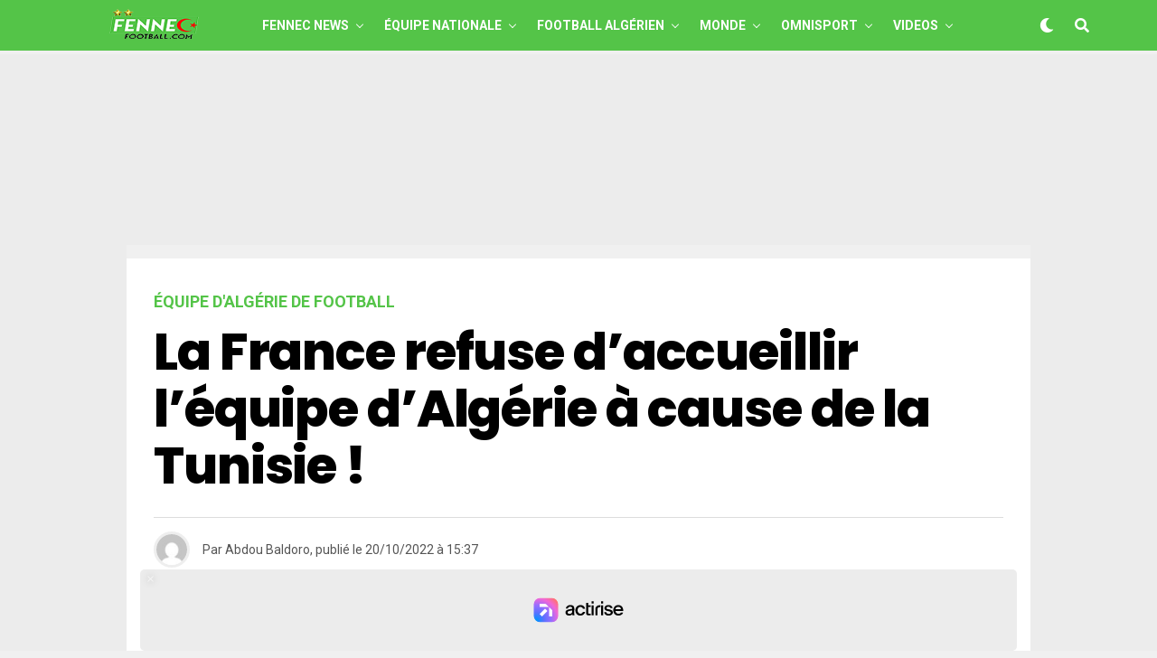

--- FILE ---
content_type: text/html; charset=UTF-8
request_url: https://fennecfootball.com/la-france-refuse-daccueillir-lequipe-dalgerie-a-cause-de-la-tunisie/
body_size: 30706
content:
<!DOCTYPE html>
<html lang="fr-FR">
<head>

<meta charset="UTF-8" >
<meta name="viewport" id="viewport" content="width=device-width, initial-scale=1.0, maximum-scale=5.0, minimum-scale=1.0, user-scalable=yes" />
<meta name='robots' content='index, follow, max-image-preview:large, max-snippet:-1, max-video-preview:-1' />

	<!-- This site is optimized with the Yoast SEO plugin v26.8 - https://yoast.com/product/yoast-seo-wordpress/ -->
	<title>La France refuse d&#039;accueillir l&#039;équipe d&#039;Algérie à cause de la Tunisie</title><link rel="preload" href="https://fennecfootball.com/wp-content/uploads/2021/05/FFlogo-200-50.png" as="image" fetchpriority="high"><link rel="preload" href="https://fennecfootball.com/wp-content/uploads/2021/05/Fennec-Football-Football-Algerie-small-white.png" as="image" fetchpriority="high"><link rel="preload" href="https://fennecfootball.com/wp-content/uploads/2025/12/Riyad-Mahrez-600x337.jpg?v=1766957738" as="image" imagesrcset="https://fennecfootball.com/wp-content/uploads/2025/12/Riyad-Mahrez-600x337.jpg?v=1766957738 600w, https://fennecfootball.com/wp-content/uploads/2025/12/Riyad-Mahrez-300x169.jpg?v=1766957738 300w, https://fennecfootball.com/wp-content/uploads/2025/12/Riyad-Mahrez-1024x576.jpg?v=1766957738 1024w, https://fennecfootball.com/wp-content/uploads/2025/12/Riyad-Mahrez-768x432.jpg?v=1766957738 768w, https://fennecfootball.com/wp-content/uploads/2025/12/Riyad-Mahrez.jpg?v=1766957738 1280w" imagesizes="(max-width: 600px) 100vw, 600px" fetchpriority="high">
<link data-rocket-preload as="style" href="https://fonts.googleapis.com/css?family=Heebo%3A300%2C400%2C500%2C700%2C800%2C900%7CAlegreya%3A400%2C500%2C700%2C800%2C900%7CJosefin%20Sans%3A300%2C400%2C600%2C700%7CLibre%20Franklin%3A300%2C400%2C500%2C600%2C700%2C800%2C900%7CFrank%20Ruhl%20Libre%3A300%2C400%2C500%2C700%2C900%7CNunito%20Sans%3A300%2C400%2C600%2C700%2C800%2C900%7CMontserrat%3A300%2C400%2C500%2C600%2C700%2C800%2C900%7CAnton%3A400%7CNoto%20Serif%3A400%2C700%7CNunito%3A300%2C400%2C600%2C700%2C800%2C900%7CRajdhani%3A300%2C400%2C500%2C600%2C700%7CTitillium%20Web%3A300%2C400%2C600%2C700%2C900%7CPT%20Serif%3A400%2C400i%2C700%2C700i%7CAmiri%3A400%2C400i%2C700%2C700i%7COswald%3A300%2C400%2C500%2C600%2C700%7CRoboto%20Mono%3A400%2C700%7CBarlow%20Semi%20Condensed%3A700%2C800%2C900%7CPoppins%3A300%2C400%2C500%2C600%2C700%2C800%2C900%7CRoboto%20Condensed%3A300%2C400%2C700%7CRoboto%3A300%2C400%2C500%2C700%2C900%7CPT%20Serif%3A400%2C700%7COpen%20Sans%20Condensed%3A300%2C700%7COpen%20Sans%3A700%7CSource%20Serif%20Pro%3A400%2C600%2C700%7CIM%20Fell%20French%20Canon%3A400%2C400i%7CRoboto%3A100%2C100i%2C200%2C%20200i%2C300%2C300i%2C400%2C400i%2C500%2C500i%2C600%2C600i%2C700%2C700i%2C800%2C800i%2C900%2C900i%7CRoboto%3A100%2C100i%2C200%2C%20200i%2C300%2C300i%2C400%2C400i%2C500%2C500i%2C600%2C600i%2C700%2C700i%2C800%2C800i%2C900%2C900i%7CRoboto%3A100%2C100i%2C200%2C%20200i%2C300%2C300i%2C400%2C400i%2C500%2C500i%2C600%2C600i%2C700%2C700i%2C800%2C800i%2C900%2C900i%7CPoppins%3A100%2C100i%2C200%2C%20200i%2C300%2C300i%2C400%2C400i%2C500%2C500i%2C600%2C600i%2C700%2C700i%2C800%2C800i%2C900%2C900i%7CRoboto%3A100%2C100i%2C200%2C%20200i%2C300%2C300i%2C400%2C400i%2C500%2C500i%2C600%2C600i%2C700%2C700i%2C800%2C800i%2C900%2C900i%7CPoppins%3A100%2C100i%2C200%2C%20200i%2C300%2C300i%2C400%2C400i%2C500%2C500i%2C600%2C600i%2C700%2C700i%2C800%2C800i%2C900%2C900i%7CPoppins%3A100%2C100i%2C200%2C%20200i%2C300%2C300i%2C400%2C400i%2C500%2C500i%2C600%2C600i%2C700%2C700i%2C800%2C800i%2C900%2C900i%26amp%3Bsubset%3Dlatin%2Clatin-ext%2Ccyrillic%2Ccyrillic-ext%2Cgreek-ext%2Cgreek%2Cvietnamese&#038;display=swap" rel="preload">
<link href="https://fonts.googleapis.com/css?family=Heebo%3A300%2C400%2C500%2C700%2C800%2C900%7CAlegreya%3A400%2C500%2C700%2C800%2C900%7CJosefin%20Sans%3A300%2C400%2C600%2C700%7CLibre%20Franklin%3A300%2C400%2C500%2C600%2C700%2C800%2C900%7CFrank%20Ruhl%20Libre%3A300%2C400%2C500%2C700%2C900%7CNunito%20Sans%3A300%2C400%2C600%2C700%2C800%2C900%7CMontserrat%3A300%2C400%2C500%2C600%2C700%2C800%2C900%7CAnton%3A400%7CNoto%20Serif%3A400%2C700%7CNunito%3A300%2C400%2C600%2C700%2C800%2C900%7CRajdhani%3A300%2C400%2C500%2C600%2C700%7CTitillium%20Web%3A300%2C400%2C600%2C700%2C900%7CPT%20Serif%3A400%2C400i%2C700%2C700i%7CAmiri%3A400%2C400i%2C700%2C700i%7COswald%3A300%2C400%2C500%2C600%2C700%7CRoboto%20Mono%3A400%2C700%7CBarlow%20Semi%20Condensed%3A700%2C800%2C900%7CPoppins%3A300%2C400%2C500%2C600%2C700%2C800%2C900%7CRoboto%20Condensed%3A300%2C400%2C700%7CRoboto%3A300%2C400%2C500%2C700%2C900%7CPT%20Serif%3A400%2C700%7COpen%20Sans%20Condensed%3A300%2C700%7COpen%20Sans%3A700%7CSource%20Serif%20Pro%3A400%2C600%2C700%7CIM%20Fell%20French%20Canon%3A400%2C400i%7CRoboto%3A100%2C100i%2C200%2C%20200i%2C300%2C300i%2C400%2C400i%2C500%2C500i%2C600%2C600i%2C700%2C700i%2C800%2C800i%2C900%2C900i%7CRoboto%3A100%2C100i%2C200%2C%20200i%2C300%2C300i%2C400%2C400i%2C500%2C500i%2C600%2C600i%2C700%2C700i%2C800%2C800i%2C900%2C900i%7CRoboto%3A100%2C100i%2C200%2C%20200i%2C300%2C300i%2C400%2C400i%2C500%2C500i%2C600%2C600i%2C700%2C700i%2C800%2C800i%2C900%2C900i%7CPoppins%3A100%2C100i%2C200%2C%20200i%2C300%2C300i%2C400%2C400i%2C500%2C500i%2C600%2C600i%2C700%2C700i%2C800%2C800i%2C900%2C900i%7CRoboto%3A100%2C100i%2C200%2C%20200i%2C300%2C300i%2C400%2C400i%2C500%2C500i%2C600%2C600i%2C700%2C700i%2C800%2C800i%2C900%2C900i%7CPoppins%3A100%2C100i%2C200%2C%20200i%2C300%2C300i%2C400%2C400i%2C500%2C500i%2C600%2C600i%2C700%2C700i%2C800%2C800i%2C900%2C900i%7CPoppins%3A100%2C100i%2C200%2C%20200i%2C300%2C300i%2C400%2C400i%2C500%2C500i%2C600%2C600i%2C700%2C700i%2C800%2C800i%2C900%2C900i%26amp%3Bsubset%3Dlatin%2Clatin-ext%2Ccyrillic%2Ccyrillic-ext%2Cgreek-ext%2Cgreek%2Cvietnamese&#038;display=swap" media="print" onload="this.media=&#039;all&#039;" rel="stylesheet">
<noscript><link rel="stylesheet" href="https://fonts.googleapis.com/css?family=Heebo%3A300%2C400%2C500%2C700%2C800%2C900%7CAlegreya%3A400%2C500%2C700%2C800%2C900%7CJosefin%20Sans%3A300%2C400%2C600%2C700%7CLibre%20Franklin%3A300%2C400%2C500%2C600%2C700%2C800%2C900%7CFrank%20Ruhl%20Libre%3A300%2C400%2C500%2C700%2C900%7CNunito%20Sans%3A300%2C400%2C600%2C700%2C800%2C900%7CMontserrat%3A300%2C400%2C500%2C600%2C700%2C800%2C900%7CAnton%3A400%7CNoto%20Serif%3A400%2C700%7CNunito%3A300%2C400%2C600%2C700%2C800%2C900%7CRajdhani%3A300%2C400%2C500%2C600%2C700%7CTitillium%20Web%3A300%2C400%2C600%2C700%2C900%7CPT%20Serif%3A400%2C400i%2C700%2C700i%7CAmiri%3A400%2C400i%2C700%2C700i%7COswald%3A300%2C400%2C500%2C600%2C700%7CRoboto%20Mono%3A400%2C700%7CBarlow%20Semi%20Condensed%3A700%2C800%2C900%7CPoppins%3A300%2C400%2C500%2C600%2C700%2C800%2C900%7CRoboto%20Condensed%3A300%2C400%2C700%7CRoboto%3A300%2C400%2C500%2C700%2C900%7CPT%20Serif%3A400%2C700%7COpen%20Sans%20Condensed%3A300%2C700%7COpen%20Sans%3A700%7CSource%20Serif%20Pro%3A400%2C600%2C700%7CIM%20Fell%20French%20Canon%3A400%2C400i%7CRoboto%3A100%2C100i%2C200%2C%20200i%2C300%2C300i%2C400%2C400i%2C500%2C500i%2C600%2C600i%2C700%2C700i%2C800%2C800i%2C900%2C900i%7CRoboto%3A100%2C100i%2C200%2C%20200i%2C300%2C300i%2C400%2C400i%2C500%2C500i%2C600%2C600i%2C700%2C700i%2C800%2C800i%2C900%2C900i%7CRoboto%3A100%2C100i%2C200%2C%20200i%2C300%2C300i%2C400%2C400i%2C500%2C500i%2C600%2C600i%2C700%2C700i%2C800%2C800i%2C900%2C900i%7CPoppins%3A100%2C100i%2C200%2C%20200i%2C300%2C300i%2C400%2C400i%2C500%2C500i%2C600%2C600i%2C700%2C700i%2C800%2C800i%2C900%2C900i%7CRoboto%3A100%2C100i%2C200%2C%20200i%2C300%2C300i%2C400%2C400i%2C500%2C500i%2C600%2C600i%2C700%2C700i%2C800%2C800i%2C900%2C900i%7CPoppins%3A100%2C100i%2C200%2C%20200i%2C300%2C300i%2C400%2C400i%2C500%2C500i%2C600%2C600i%2C700%2C700i%2C800%2C800i%2C900%2C900i%7CPoppins%3A100%2C100i%2C200%2C%20200i%2C300%2C300i%2C400%2C400i%2C500%2C500i%2C600%2C600i%2C700%2C700i%2C800%2C800i%2C900%2C900i%26amp%3Bsubset%3Dlatin%2Clatin-ext%2Ccyrillic%2Ccyrillic-ext%2Cgreek-ext%2Cgreek%2Cvietnamese&#038;display=swap"></noscript>
	<meta name="description" content="Ces derniers jours, la FAF tente de domicilier la prochaine rencontre amicale de l&#039;équipe d&#039;Algérie face à la Suède en France, mais jusque..." />
	<link rel="canonical" href="https://fennecfootball.com/la-france-refuse-daccueillir-lequipe-dalgerie-a-cause-de-la-tunisie/" />
	<meta property="og:locale" content="fr_FR" />
	<meta property="og:type" content="article" />
	<meta property="og:title" content="La France refuse d&#039;accueillir l&#039;équipe d&#039;Algérie à cause de la Tunisie" />
	<meta property="og:description" content="Ces derniers jours, la FAF tente de domicilier la prochaine rencontre amicale de l&#039;équipe d&#039;Algérie face à la Suède en France, mais jusque..." />
	<meta property="og:url" content="https://fennecfootball.com/la-france-refuse-daccueillir-lequipe-dalgerie-a-cause-de-la-tunisie/" />
	<meta property="og:site_name" content="Fennec Football" />
	<meta property="article:publisher" content="https://www.facebook.com/fennecfootball" />
	<meta property="article:published_time" content="2022-10-20T14:37:12+00:00" />
	<meta property="article:modified_time" content="2022-10-26T18:06:44+00:00" />
	<meta property="og:image" content="https://fennecfootball.com/wp-content/uploads/2022/09/equipe-dAlgerie-1.jpg?v=1664379791" />
	<meta property="og:image:width" content="1280" />
	<meta property="og:image:height" content="720" />
	<meta property="og:image:type" content="image/jpeg" />
	<meta name="author" content="Abdou Baldoro" />
	<meta name="twitter:card" content="summary_large_image" />
	<meta name="twitter:creator" content="@fennecfootball" />
	<meta name="twitter:site" content="@fennecfootball" />
	<meta name="twitter:label1" content="Écrit par" />
	<meta name="twitter:data1" content="Abdou Baldoro" />
	<meta name="twitter:label2" content="Durée de lecture estimée" />
	<meta name="twitter:data2" content="2 minutes" />
	<!-- / Yoast SEO plugin. -->


<link rel='dns-prefetch' href='//static.fastcmp.com' />
<link rel='dns-prefetch' href='//www.flashb.id' />
<link rel='dns-prefetch' href='//cdn.pushmaster-cdn.xyz' />
<link rel='dns-prefetch' href='//www.googletagmanager.com' />
<link rel='dns-prefetch' href='//stats.wp.com' />
<link rel='dns-prefetch' href='//ajax.googleapis.com' />
<link rel='dns-prefetch' href='//fonts.googleapis.com' />
<link href='https://fonts.gstatic.com' crossorigin rel='preconnect' />
<link rel="alternate" type="application/rss+xml" title="Fennec Football &raquo; Flux" href="https://fennecfootball.com/feed/" />
<link rel="alternate" title="oEmbed (JSON)" type="application/json+oembed" href="https://fennecfootball.com/wp-json/oembed/1.0/embed?url=https%3A%2F%2Ffennecfootball.com%2Fla-france-refuse-daccueillir-lequipe-dalgerie-a-cause-de-la-tunisie%2F" />
<link rel="alternate" title="oEmbed (XML)" type="text/xml+oembed" href="https://fennecfootball.com/wp-json/oembed/1.0/embed?url=https%3A%2F%2Ffennecfootball.com%2Fla-france-refuse-daccueillir-lequipe-dalgerie-a-cause-de-la-tunisie%2F&#038;format=xml" />
<style id='wp-img-auto-sizes-contain-inline-css' type='text/css'>
img:is([sizes=auto i],[sizes^="auto," i]){contain-intrinsic-size:3000px 1500px}
/*# sourceURL=wp-img-auto-sizes-contain-inline-css */
</style>
<style id='fast-cmp-custom-styles-inline-css' type='text/css'>
#fast-cmp-container button.fast-cmp-button-primary{background-color:#1ec83a!important;color:#ffffff!important;}#fast-cmp-container #fast-cmp-home button.fast-cmp-button-secondary{box-shadow: inset 0 0 0 1px #6f6f6f!important;}#fast-cmp-container #fast-cmp-home button.fast-cmp-navigation-button{box-shadow: inset 0 0 0 1px #6f6f6f!important;}#fast-cmp-container #fast-cmp-home button.fast-cmp-button-secondary{color:#6f6f6f!important;}#fast-cmp-container #fast-cmp-home button.fast-cmp-button-secondary:hover{box-shadow: inset 0 0 0 1px #6f6f6f!important;color:#6f6f6f!important;}#fast-cmp-container #fast-cmp-home button.fast-cmp-navigation-button, #fast-cmp-container .fast-cmp-layout-header .fast-cmp-navigation-button{background-color:transparent!important;color:#6f6f6f!important;}#fast-cmp-container #fast-cmp-home button.fast-cmp-navigation-button:hover, #fast-cmp-container .fast-cmp-layout-header .fast-cmp-navigation-button:hover{box-shadow: inset 0 0 0 1px #6f6f6f!important;color:#6f6f6f!important;}#fast-cmp-container #fast-cmp-consents .fast-cmp-layout-nav button.fast-cmp-navigation-button {color: #1ec83a!important;box-shadow: inset 0 0 0 1px #1ec83a!important;}#fast-cmp-form .fast-cmp-spinner {border-left-color: #ffffff!important;}#fast-cmp-container button.fast-cmp-button-primary:focus {border-color: #1ec83a!important;box-shadow: inset 0 0 0 2px #1ec83a, inset 0 0 0 4px #fff!important;outline: solid transparent !important;}
/*# sourceURL=fast-cmp-custom-styles-inline-css */
</style>
<style id='actirise-presized-inline-css' type='text/css'>
div[data-actirise-slot="aside-desktop"]{ display: none;  margin: 10px auto;}@media screen and (min-width: 770px){div[data-actirise-slot="aside-desktop"].device-desktop{display: flex !important;width: 100%;min-height: 620px; }} @media screen and (min-width: 481px) and (max-width: 769px){div[data-actirise-slot="aside-desktop"].device-tablet{display: flex !important;width: 100%;min-height: 620px; }}div[data-actirise-slot="top-content"]{ display: none;  margin: 10px auto;}@media screen and (max-width: 480px){div[data-actirise-slot="top-content"].device-mobile{display: flex !important;width: 100%;min-height: 380px; }} @media screen and (min-width: 481px) and (max-width: 769px){div[data-actirise-slot="top-content"].device-tablet{display: flex !important;width: 100%;min-height: 380px; }}div[data-actirise-slot="top-page"]{ display: none;  margin: 65px auto 0px auto;}@media screen and (min-width: 770px){div[data-actirise-slot="top-page"].device-desktop{display: flex !important;width: 100%;min-height: 250px; }} @media screen and (max-width: 480px){div[data-actirise-slot="top-page"].device-mobile{display: flex !important;width: 100%;min-height: 280px; }} @media screen and (min-width: 481px) and (max-width: 769px){div[data-actirise-slot="top-page"].device-tablet{display: flex !important;width: 100%;min-height: 280px; }}
/*# sourceURL=actirise-presized-inline-css */
</style>
<style id='wp-block-library-inline-css' type='text/css'>
:root{--wp-block-synced-color:#7a00df;--wp-block-synced-color--rgb:122,0,223;--wp-bound-block-color:var(--wp-block-synced-color);--wp-editor-canvas-background:#ddd;--wp-admin-theme-color:#007cba;--wp-admin-theme-color--rgb:0,124,186;--wp-admin-theme-color-darker-10:#006ba1;--wp-admin-theme-color-darker-10--rgb:0,107,160.5;--wp-admin-theme-color-darker-20:#005a87;--wp-admin-theme-color-darker-20--rgb:0,90,135;--wp-admin-border-width-focus:2px}@media (min-resolution:192dpi){:root{--wp-admin-border-width-focus:1.5px}}.wp-element-button{cursor:pointer}:root .has-very-light-gray-background-color{background-color:#eee}:root .has-very-dark-gray-background-color{background-color:#313131}:root .has-very-light-gray-color{color:#eee}:root .has-very-dark-gray-color{color:#313131}:root .has-vivid-green-cyan-to-vivid-cyan-blue-gradient-background{background:linear-gradient(135deg,#00d084,#0693e3)}:root .has-purple-crush-gradient-background{background:linear-gradient(135deg,#34e2e4,#4721fb 50%,#ab1dfe)}:root .has-hazy-dawn-gradient-background{background:linear-gradient(135deg,#faaca8,#dad0ec)}:root .has-subdued-olive-gradient-background{background:linear-gradient(135deg,#fafae1,#67a671)}:root .has-atomic-cream-gradient-background{background:linear-gradient(135deg,#fdd79a,#004a59)}:root .has-nightshade-gradient-background{background:linear-gradient(135deg,#330968,#31cdcf)}:root .has-midnight-gradient-background{background:linear-gradient(135deg,#020381,#2874fc)}:root{--wp--preset--font-size--normal:16px;--wp--preset--font-size--huge:42px}.has-regular-font-size{font-size:1em}.has-larger-font-size{font-size:2.625em}.has-normal-font-size{font-size:var(--wp--preset--font-size--normal)}.has-huge-font-size{font-size:var(--wp--preset--font-size--huge)}.has-text-align-center{text-align:center}.has-text-align-left{text-align:left}.has-text-align-right{text-align:right}.has-fit-text{white-space:nowrap!important}#end-resizable-editor-section{display:none}.aligncenter{clear:both}.items-justified-left{justify-content:flex-start}.items-justified-center{justify-content:center}.items-justified-right{justify-content:flex-end}.items-justified-space-between{justify-content:space-between}.screen-reader-text{border:0;clip-path:inset(50%);height:1px;margin:-1px;overflow:hidden;padding:0;position:absolute;width:1px;word-wrap:normal!important}.screen-reader-text:focus{background-color:#ddd;clip-path:none;color:#444;display:block;font-size:1em;height:auto;left:5px;line-height:normal;padding:15px 23px 14px;text-decoration:none;top:5px;width:auto;z-index:100000}html :where(.has-border-color){border-style:solid}html :where([style*=border-top-color]){border-top-style:solid}html :where([style*=border-right-color]){border-right-style:solid}html :where([style*=border-bottom-color]){border-bottom-style:solid}html :where([style*=border-left-color]){border-left-style:solid}html :where([style*=border-width]){border-style:solid}html :where([style*=border-top-width]){border-top-style:solid}html :where([style*=border-right-width]){border-right-style:solid}html :where([style*=border-bottom-width]){border-bottom-style:solid}html :where([style*=border-left-width]){border-left-style:solid}html :where(img[class*=wp-image-]){height:auto;max-width:100%}:where(figure){margin:0 0 1em}html :where(.is-position-sticky){--wp-admin--admin-bar--position-offset:var(--wp-admin--admin-bar--height,0px)}@media screen and (max-width:600px){html :where(.is-position-sticky){--wp-admin--admin-bar--position-offset:0px}}

/*# sourceURL=wp-block-library-inline-css */
</style>
<style id='classic-theme-styles-inline-css' type='text/css'>
/*! This file is auto-generated */
.wp-block-button__link{color:#fff;background-color:#32373c;border-radius:9999px;box-shadow:none;text-decoration:none;padding:calc(.667em + 2px) calc(1.333em + 2px);font-size:1.125em}.wp-block-file__button{background:#32373c;color:#fff;text-decoration:none}
/*# sourceURL=/wp-includes/css/classic-themes.min.css */
</style>
<link data-minify="1" rel='stylesheet' id='ql-jquery-ui-css' href='https://fennecfootball.com/wp-content/cache/min/1/ajax/libs/jqueryui/1.12.1/themes/smoothness/jquery-ui.css?ver=1766964275' type='text/css' media='all' />
<link data-minify="1" rel='stylesheet' id='zox-custom-style-css' href='https://fennecfootball.com/wp-content/cache/min/1/wp-content/themes/zoxpress/style.css?ver=1766964275' type='text/css' media='all' />
<style id='zox-custom-style-inline-css' type='text/css'>


	a,
	a:visited,
	a:hover h2.zox-s-title1,
	a:hover h2.zox-s-title1-feat,
	a:hover h2.zox-s-title2,
	a:hover h2.zox-s-title3,
	.zox-post-body p a,
	h3.zox-post-cat a,
	.sp-template a,
	.sp-data-table a,
	span.zox-author-name a,
	a:hover h2.zox-authors-latest,
	span.zox-authors-name a:hover,
	#zox-side-wrap a:hover {
		color: #54c448;
	}

	.zox-s8 a:hover h2.zox-s-title1,
	.zox-s8 a:hover h2.zox-s-title1-feat,
	.zox-s8 a:hover h2.zox-s-title2,
	.zox-s8 a:hover h2.zox-s-title3 {
		box-shadow: 15px 0 0 #fff, -10px 0 0 #fff;
		color: #54c448;
	}

	.woocommerce-message:before,
	.woocommerce-info:before,
	.woocommerce-message:before,
	.woocommerce .star-rating span:before,
	span.zox-s-cat,
	h3.zox-post-cat a,
	.zox-s6 span.zox-s-cat,
	.zox-s8 span.zox-s-cat,
	.zox-widget-side-trend-wrap .zox-art-text:before {
		color: #54c448;
	}

	.zox-widget-bgp,
	.zox-widget-bgp.zox-widget-txtw .zox-art-wrap,
	.zox-widget-bgp.zox-widget-txtw .zox-widget-featl-sub .zox-art-wrap,
	.zox-s4 .zox-widget-bgp span.zox-s-cat,
	.woocommerce span.onsale,
	.zox-s7 .zox-byline-wrap:before,
	.zox-s3 span.zox-s-cat,
	.zox-o1 span.zox-s-cat,
	.zox-s3 .zox-widget-side-trend-wrap .zox-art-text:before,
	.sp-table-caption,
	#zox-search-form #zox-search-submit,
	#zox-search-form2 #zox-search-submit2,
	.pagination .current,
	.pagination a:hover,
	.zox-o6 span.zox-s-cat {
		background: #54c448;
	}

	.woocommerce .widget_price_filter .ui-slider .ui-slider-handle,
	.woocommerce #respond input#submit.alt,
	.woocommerce a.button.alt,
	.woocommerce button.button.alt,
	.woocommerce input.button.alt,
	.woocommerce #respond input#submit.alt:hover,
	.woocommerce a.button.alt:hover,
	.woocommerce button.button.alt:hover,
	.woocommerce input.button.alt:hover {
		background-color: #54c448;
	}

	.woocommerce-error,
	.woocommerce-info,
	.woocommerce-message {
		border-top-color: #54c448;
	}

	.zox-feat-ent1-left,
	.zox-ent1 .zox-side-widget {
		border-top: 2px solid #54c448;
	}

	.zox-feat-ent3-main-wrap h2.zox-s-title2 {
		background-color: #54c448;
		box-shadow: 15px 0 0 #54c448, -10px 0 0 #54c448;
	}

	.zox-widget-side-trend-wrap .zox-art-text:before,
	.pagination .current,
	.pagination a:hover {
		border: 1px solid #54c448;
	}

	.zox-post-type {
		border: 3px solid #54c448;
	}
	.zox-net1 .zox-post-type,
	.zox-net2 .zox-post-type {
		background: #54c448;
	}
	.zox-widget-featl-sub .zox-post-type {
		border: 2px solid #54c448;
	}

	@media screen and (max-width: 479px) {
	.zox-net1.zox-s4 .zox-widget-bgp .zox-art-main span.zox-s-cat {
		background: #54c448 !important;
	}
	}

	.zox-o3 h3.zox-s-cat {
		background: #ed1c24;
	}

	.zox-widget-bgs,
	.zox-widget-bgs.zox-widget-txtw .zox-art-wrap,
	.zox-widget-bgs.zox-widget-txtw .zox-widget-featl-sub .zox-art-wrap,
	.zox-s4 .zox-widget-bgs span.zox-s-cat {
		background: #ed1c24;
	}

	#zox-top-head-wrap {
		background: #54c448;
	}

	span.zox-top-soc-but,
	.zox-top-nav-menu ul li a,
	span.zox-woo-cart-icon {
		color: #cccccc;
	}

	span.zox-woo-cart-num {
		background: #cccccc;
	}

	.zox-top-nav-menu ul li:hover a {
		color: #ed1c24;
	}

	#zox-top-head-wrap,
	#zox-top-head,
	#zox-top-head-left,
	#zox-top-head-mid,
	#zox-top-head-right,
	.zox-top-nav-menu ul {
		height: 40px;
	}

	#zox-top-head-mid img {
		max-height: calc(40px - 20px);
	}

	.zox-top-nav-menu ul li a {
		font-size: 16px;
	}

	#zox-bot-head-wrap,
	#zox-bot-head-wrap.zox-trans-bot.zox-fix-up,
	#zox-fly-wrap,
	#zox-bot-head-wrap.zox-trans-bot:hover {
		background-color: #54c448;
		background-image: none;
	}

	.zox-nav-menu ul li a,
	span.zox-nav-search-but,
	span.zox-night,
	.zox-trans-bot.zox-fix-up .zox-nav-menu ul li a,
	.zox-trans-bot.zox-fix-up span.zox-nav-search-but,
	nav.zox-fly-nav-menu ul li a,
	span.zox-fly-soc-head,
	ul.zox-fly-soc-list li a,
	nav.zox-fly-nav-menu ul li.menu-item-has-children:after {
		color: #ffffff;
	}

	.zox-nav-menu ul li.menu-item-has-children a:after,
	.zox-nav-menu ul li.zox-mega-drop a:after {
		border-right: 1px solid #ffffff;
		border-bottom: 1px solid #ffffff;
	}

	.zox-fly-but-wrap span,
	.zox-trans-bot.zox-fix-up .zox-fly-but-wrap span {
		background: #ffffff;
	}

	.zox-nav-menu ul li:hover a,
	span.zox-nav-search-but:hover,
	span.zox-night:hover {
		color: #ed1c24;
	}

	.zox-fly-but-wrap:hover span {
		background: #ed1c24;
	}

	span.zox-widget-main-title {
		color: #111111;
	}

	#zox-foot-wrap {
		background: #54c448;
	}

	#zox-foot-wrap p {
		color: #ffffff;
	}

	#zox-foot-wrap a {
		color: #ffffff;
	}

	ul.zox-foot-soc-list li a {
		border: 1px solid #ffffff;
	}

	span.zox-widget-side-title {
		color: #111111;
	}

	span.zox-post-main-title {
		color: #00000;
	}

	.zox-top-nav-menu ul li a {
		padding-top: calc((40px - 16px) / 2);
		padding-bottom: calc((40px - 16px) / 2);
	}

	#zox-bot-head-wrap,
	.zox-bot-head-menu,
	#zox-bot-head,
	#zox-bot-head-left,
	#zox-bot-head-right,
	#zox-bot-head-mid,
	.zox-bot-head-logo,
	.zox-bot-head-logo-main,
	.zox-nav-menu,
	.zox-nav-menu ul {
		height: 56px;
	}

	.zox-bot-head-logo img,
	.zox-bot-head-logo-main img {
		max-height: calc(56px - 20px);
	}

	.zox-nav-menu ul li ul.sub-menu,
	.zox-nav-menu ul li.menu-item-object-category .zox-mega-dropdown {
		top: 56px;
	}

	.zox-nav-menu ul li a {
		font-size: 14px;
	}

	.zox-nav-menu ul li a {
		padding-top: calc((56px - 14px) / 2);
		padding-bottom: calc((56px - 14px) / 2);
	}

	.zox-fix-up {
		top: -56px !important;
		-webkit-transform: translate3d(0,-56px,0) !important;
	   	   -moz-transform: translate3d(0,-56px,0) !important;
	    	-ms-transform: translate3d(0,-56px,0) !important;
	     	 -o-transform: translate3d(0,-56px,0) !important;
				transform: translate3d(0,-56px,0) !important;
	}

	.zox-fix {
		top: -56px;
		-webkit-transform: translate3d(0,56px,0) !important;
	   	   -moz-transform: translate3d(0,56px,0) !important;
	    	-ms-transform: translate3d(0,56px,0) !important;
	     	 -o-transform: translate3d(0,56px,0) !important;
				transform: translate3d(0,56px,0) !important;
	}

	.zox-fix-up .zox-nav-menu ul li a {
		padding-top: calc((60px - 14px) / 2);
		padding-bottom: calc((60px - 14px) / 2);
	}

	.zox-feat-ent1-grid,
	.zox-feat-ent2-bot,
	.zox-feat-net1-grid {
		grid-template-columns: auto 300px;
	}

	body,
	span.zox-s-cat,
	span.zox-ad-label,
	.woocommerce ul.product_list_widget li a,
	.woocommerce ul.product_list_widget span.product-title,
	.woocommerce #reviews #comments ol.commentlist li .comment-text p.meta,
	.woocommerce div.product p.price,
	.woocommerce div.product p.price ins,
	.woocommerce div.product p.price del,
	.woocommerce ul.products li.product .price del,
	.woocommerce ul.products li.product .price ins,
	.woocommerce ul.products li.product .price,
	.woocommerce #respond input#submit,
	.woocommerce a.button,
	.woocommerce button.button,
	.woocommerce input.button,
	.woocommerce .widget_price_filter .price_slider_amount .button,
	.woocommerce span.onsale,
	.woocommerce-review-link,
	#woo-content p.woocommerce-result-count,
	.woocommerce div.product .woocommerce-tabs ul.tabs li a,
	.woocommerce .woocommerce-breadcrumb,
	.woocommerce #respond input#submit.alt,
	.woocommerce a.button.alt,
	.woocommerce button.button.alt,
	.woocommerce input.button.alt,
	.zox-post-tags-header,
	.zox-post-tags a {
		font-family: 'Roboto', sans-serif;
		font-weight: 400;
		text-transform: None;
	}

	#zox-woo-side-wrap span.zox-widget-side-title,
	span.zox-authors-name a,
	h1.zox-author-top-head {
		font-family: 'Roboto', sans-serif;
	}

	p.zox-s-graph,
	span.zox-post-excerpt p,
	.zox-post-body p,
	#woo-content p,
	#zox-404 p,
	.zox-post-body ul li,
	.zox-post-body ol li,
	.zox-author-box-text p {
		font-family: 'Roboto', sans-serif;
		font-weight: 400;
		text-transform: None;
	}

	.zox-nav-menu ul li a,
	.zox-top-nav-menu ul li a,
	nav.zox-fly-nav-menu ul li a {
		font-family: 'Roboto', sans-serif;
		font-weight: 700;
		text-transform: Uppercase;
	}

	.zox-nav-menu ul li ul.zox-mega-list li a,
	.zox-nav-menu ul li ul.zox-mega-list li a p {
		font-family: 'Roboto', sans-serif;
	}

	h2.zox-s-title1,
	h2.zox-s-title1-feat,
	.woocommerce div.product .product_title,
	.woocommerce .related h2,
	#woo-content .summary p.price,
	.woocommerce div.product .woocommerce-tabs .panel h2,
	#zox-404 h1,
	h1.zox-post-title,
	.zox-widget-side-trend-wrap .zox-art-text:before,
	.zox-post-body blockquote p,
	.zox-post-body .wp-block-pullquote blockquote p,
	.zox-post-body h1,
	.zox-post-body h2,
	.zox-post-body h3,
	.zox-post-body h4,
	.zox-post-body h5,
	.zox-post-body h6,
	.comment-inner h1,
	.comment-inner h2,
	.comment-inner h3,
	.comment-inner h4,
	.comment-inner h5,
	.comment-inner h6,
	span.zox-author-box-name a {
		font-family: 'Poppins', sans-serif;
		font-weight: 800;
		text-transform: None;
	}

	span.zox-widget-main-title {
		font-family: 'Poppins', sans-serif;
		font-weight: 700;
		text-transform: None;
	}

	span.zox-widget-side-title {
		font-family: 'Poppins', sans-serif;
		font-weight: 700;
		text-transform: None;
	}

	span.zox-post-main-title {
		font-family: 'Roboto', sans-serif;
		font-weight: 800;
		text-transform: None;
	}

	h2.zox-s-title2,
	h2.zox-s-title3,
	span.zox-woo-cart-num,
	p.zox-search-p,
	.alp-related-posts .current .post-title,
	.alp-related-posts-wrapper .alp-related-post .post-title,
	.zox-widget-txtw span.zox-widget-main-title {
		font-family: 'Roboto', sans-serif;
		font-weight: 400;
		text-transform: None;
	}

	.zox-post-width {
		margin: 0 auto;
		max-width: calc(1240px + 60px);
	}


	

		.zox-nav-menu ul li ul.zox-mega-list li a,
		.zox-nav-menu ul li ul.zox-mega-list li a p {
			font-weight: 600;
			text-transform: capitalize;
		}
		.zox-nav-menu ul:hover li a {
			opacity: .7;
		}
		.zox-nav-menu ul li:hover a {
			color: #fff;
			opacity: 1;
		}
		.zox-sport3 span.zox-s-cat {
			color: #fe4020;
			font-weight: 400;
		}
		span.zox-widget-home-title {
			color: #000;
			font-family: 'Poppins', sans-serif;
			font-weight: 800;
			text-transform: uppercase;
		}
		.zox-widget-side-trend-wrap .zox-art-text:before {
			color: #000;
		}
			

			.zox-head-width {
				margin: 0 auto;
				max-width: calc(1140px + 60px);
			}
			.zox-nav-menu ul li.zox-mega-drop .zox-mega-dropdown {
							left: calc(((100vw - 100%) /2) * -1);
			}
				

		.zox-body-width,
		.zox-widget-feat-wrap.zox-o1 .zox-art-text-cont,
		.zox-widget-feat-wrap.zox-o4 .zox-art-text-cont,
		.zox-widget-feat-main.zox-o1 .zox-art-text-cont,
		.zox-widget-feat-main.zox-o4 .zox-art-text-cont {
			padding: 0 20px;
			max-width: 1200px;
		}
		.zox-widget-feat-main.zox-o4 .zox-art-text-cont {
			padding: 0;
		}
		#zox-feat-sport3-wrap .zox-body-width,
		#zox-feat-sport3-wrap .zox-title-width {
			margin: 0;
			padding: 0;
			max-width: none;
		}
			

		#zox-bot-head-mid {
			display: grid;
			grid-column-gap: 20px;
			grid-template-columns: auto auto;
			justify-content: start;
			position: relative;
		}
		.zox-bot-head-logo {
			position: relative;
				top: auto;
				left: auto;
		}
		#zox-bot-head-wrap .zox-nav-menu ul li:first-child a {
			padding-left: 0;
		}
		.zox-bot-head-menu {
			padding: 0;
		}
			

			@media screen and (min-width: 1024px) {
				#zox-bot-head-left {
					display: none;
				}
				#zox-bot-head {
					grid-template-columns: auto 60px;
				}
			}
			@media screen and (max-width: 1023px) {
				#zox-bot-head-left {
					display: grid;
				}
			}
				

	.zox-fix-up {
		-webkit-box-shadow: 0 0.5rem 1rem 0 rgba(21,21,30,0.08);
		   -moz-box-shadow: 0 0.5rem 1rem 0 rgba(21,21,30,0.08);
			-ms-box-shadow: 0 0.5rem 1rem 0 rgba(21,21,30,0.08);
			 -o-box-shadow: 0 0.5rem 1rem 0 rgba(21,21,30,0.08);
				box-shadow: 0 0.5rem 1rem 0 rgba(21,21,30,0.08);
	}
		

.zox-nav-links {
	display: none;
	}
	

				.zox-post-main-wrap {
					grid-template-columns: calc(100% - 360px) 300px;
				}
				#zox-home-body-wrap {
					grid-template-columns: calc(100% - 320px) 300px;
					}
					

	.zox-post-body p a {
		box-shadow: inset 0 -1px 0 0 #fff, inset 0 -2px 0 0 #54c448;
		color: #000;
	}
	.zox-post-body p a:hover {
		color: #54c448;
	}
	

			.zox-widget-main-head {
				margin: 0 0 15px;
			}
			h4.zox-widget-main-title {
				text-align: left;
			}
			span.zox-widget-main-title {
				font-size: 1rem;
				letter-spacing: .02em;
				text-transform: uppercase;
			}
			

			.zox-widget-side-head {
				margin: 0 0 15px;
			}
			h4.zox-widget-side-title {
				text-align: left;
			}
			span.zox-widget-side-title {
				font-size: .875rem;
				letter-spacing: .02em;
				text-transform: uppercase;
			}
			

		h4.zox-post-main-title {
			text-align: left;
		}
		span.zox-post-main-title {
			font-size: 1.5rem;
			letter-spacing: .1em;
		}
		

		#zox-lead-top-wrap {
			position: relative;
			height: 0;
		}
		#zox-lead-top-in {
			clip: rect(0,auto,auto,0);
			overflow: hidden;
			position: absolute;
				left: 0;
				top: 0;
			z-index: 1;
			zoom: 1;
			width: 100%;
			height: 100%;
		}
		#zox-lead-top {
			position: fixed;
				top: 0;
				left: 0;
		}
		


		
/*# sourceURL=zox-custom-style-inline-css */
</style>
<link data-minify="1" rel='stylesheet' id='fontawesome-css' href='https://fennecfootball.com/wp-content/cache/min/1/wp-content/themes/zoxpress/font-awesome/css/all.css?ver=1766964275' type='text/css' media='all' />

<link data-minify="1" rel='stylesheet' id='zox-media-queries-css' href='https://fennecfootball.com/wp-content/cache/min/1/wp-content/themes/zoxpress/css/media-queries.css?ver=1766964275' type='text/css' media='all' />
<script type="text/javascript" data-no-optimize="1" data-wpmeteor-nooptimize="true" data-cfasync="false" nowprocket="" charset="UTF-8">
/* <![CDATA[ */
window.FAST_CMP_OPTIONS = { 
					configType: 'actirise-wp',
					domainUid: 'ca165809-f082-559e-b467-49f538457e0f',
					countryCode: 'FR',
					policyUrl: 'https://fennecfootball.com/politique-de-confidentialite/',
					displaySynchronous: false,
					publisherName: 'Fennec Football',
					bootstrap: { 
						excludedIABVendors: [], 
						excludedGoogleVendors: [],
					},
					jurisdiction: 'tcfeuv2',
					googleConsentMode: {enabled: true,},
					publisherLogo: function (c) { return c.createElement('img', { src: 'https://fennecfootball.com/wp-content/uploads/2021/05/FFlogo-600-150.png', height: '40' }) },
					
				};
(function(){var e={484:function(e){window.FAST_CMP_T0=Date.now();window.FAST_CMP_QUEUE={};window.FAST_CMP_QUEUE_ID=0;function t(){var e=Array.prototype.slice.call(arguments);if(!e.length)return Object.values(window.FAST_CMP_QUEUE);else if(e[0]==="ping"){if(typeof e[2]==="function")e[2]({cmpLoaded:false,cmpStatus:"stub",apiVersion:"2.0",cmpId:parseInt("388",10)})}else window.FAST_CMP_QUEUE[window.FAST_CMP_QUEUE_ID++]=e}e.exports={name:"light",handler:t}}};var t={};function a(r){var n=t[r];if(n!==void 0)return n.exports;var o=t[r]={exports:{}};e[r](o,o.exports,a);return o.exports}function r(e){"@babel/helpers - typeof";return r="function"==typeof Symbol&&"symbol"==typeof Symbol.iterator?function(e){return typeof e}:function(e){return e&&"function"==typeof Symbol&&e.constructor===Symbol&&e!==Symbol.prototype?"symbol":typeof e},r(e)}var n=a(484);var o="__tcfapiLocator";var i=window;var s=i;var f;function c(){var e=i.document;var t=!!i.frames[o];if(!t)if(e.body){var a=e.createElement("iframe");a.style.cssText="display:none";a.name=o;e.body.appendChild(a)}else setTimeout(c,5);return!t}function l(e){var t=typeof e.data==="string";var a={};if(t)try{a=JSON.parse(e.data)}catch(e){}else a=e.data;var n=r(a)==="object"?a.__tcfapiCall:null;if(n)window.__tcfapi(n.command,n.version,function(a,r){var o={__tcfapiReturn:{returnValue:a,success:r,callId:n.callId}};if(e&&e.source&&e.source.postMessage)e.source.postMessage(t?JSON.stringify(o):o,"*")},n.parameter)}while(s){try{if(s.frames[o]){f=s;break}}catch(e){}if(s===i.top)break;s=s.parent}if(i.FAST_CMP_HANDLER!=="custom"){if(!f){c();i.__tcfapi=n.handler;i.FAST_CMP_HANDLER=n.name;i.addEventListener("message",l,false)}else{i.__tcfapi=n.handler;i.FAST_CMP_HANDLER=n.name}for(var p in window.FAST_CMP_QUEUE||{})i.__tcfapi.apply(null,window.FAST_CMP_QUEUE[p])}})();
//# sourceURL=fastcmp-js-before
/* ]]> */
</script>
<script type="text/javascript" async data-no-optimize="1" data-wpmeteor-nooptimize="true" data-cfasync="false" nowprocket="" charset="UTF-8" src="https://static.fastcmp.com/fast-cmp-stub.js"></script>
<script type="text/javascript" data-cfasync="false" defer src="https://www.flashb.id/universal/dbfbaaac-c542-599c-b6cf-31c2f9464510.js"></script>
<script type="text/javascript">
/* <![CDATA[ */
window._hbdbrk=window._hbdbrk||[];window._hbdbrk.push(['_vars', {page_type:'article',pid:3,custom1:'Abdou Baldoro',custom2:'equipe-algerie-de-football',custom3:'79273',custom4:'',custom5:'',}]);
window.actirisePlugin=window.actirisePlugin||{};window.actirisePlugin.version='3.3.3';window.actirisePlugin.version_lastupdate=new Date(1766510894 * 1000);window.actirisePlugin.adsTxt={active:1,lastUpdate:new Date(1769616161 * 1000)};window.actirisePlugin.presized={active:1,lastUpdate:new Date(1769616227 * 1000)};window.actirisePlugin.cron=false;window.actirisePlugin.fastcmp=true;window.actirisePlugin.autoUpdate=false;window.actirisePlugin.debug=true;
//# sourceURL=actirise-js-after
/* ]]> */
</script>
<script type="text/javascript" src="https://fennecfootball.com/wp-includes/js/jquery/jquery.min.js?ver=3.7.1" id="jquery-core-js"></script>
<script type="pmdelayedscript" src="https://fennecfootball.com/wp-includes/js/jquery/jquery-migrate.min.js?ver=3.4.1" id="jquery-migrate-js" data-perfmatters-type="text/javascript" data-cfasync="false" data-no-optimize="1" data-no-defer="1" data-no-minify="1" data-rocketlazyloadscript="1"></script>

<!-- Extrait de code de la balise Google (gtag.js) ajouté par Site Kit -->
<!-- Extrait Google Analytics ajouté par Site Kit -->
<script type="pmdelayedscript" src="https://www.googletagmanager.com/gtag/js?id=GT-NFDGQ45" id="google_gtagjs-js" async data-perfmatters-type="text/javascript" data-cfasync="false" data-no-optimize="1" data-no-defer="1" data-no-minify="1" data-rocketlazyloadscript="1"></script>
<script type="pmdelayedscript" id="google_gtagjs-js-after" data-perfmatters-type="text/javascript" data-cfasync="false" data-no-optimize="1" data-no-defer="1" data-no-minify="1" data-rocketlazyloadscript="1">
/* <![CDATA[ */
window.dataLayer = window.dataLayer || [];function gtag(){dataLayer.push(arguments);}
gtag("set","linker",{"domains":["fennecfootball.com"]});
gtag("js", new Date());
gtag("set", "developer_id.dZTNiMT", true);
gtag("config", "GT-NFDGQ45");
//# sourceURL=google_gtagjs-js-after
/* ]]> */
</script>
<link rel="https://api.w.org/" href="https://fennecfootball.com/wp-json/" /><link rel="alternate" title="JSON" type="application/json" href="https://fennecfootball.com/wp-json/wp/v2/posts/79273" /><link rel="EditURI" type="application/rsd+xml" title="RSD" href="https://fennecfootball.com/xmlrpc.php?rsd" />
<link rel='shortlink' href='https://fennecfootball.com/?p=79273' />
<meta name="generator" content="Site Kit by Google 1.168.0" />	<meta name="theme-color" content="#000" />
			<meta property="og:type" content="article" />
													                <meta property="og:image" content="https://fennecfootball.com/wp-content/uploads/2022/09/equipe-dAlgerie-1-1024x576.jpg?v=1664379791" />
                <meta name="twitter:image" content="https://fennecfootball.com/wp-content/uploads/2022/09/equipe-dAlgerie-1-1024x576.jpg?v=1664379791" />
            							<meta property="og:url" content="https://fennecfootball.com/la-france-refuse-daccueillir-lequipe-dalgerie-a-cause-de-la-tunisie/" />
			<meta property="og:title" content="La France refuse d&#8217;accueillir l&#8217;équipe d&#8217;Algérie à cause de la Tunisie !" />
			<meta property="og:description" content="Algérie Foot – Ces derniers jours, la Fédération algérienne de football tente de domicilier la prochaine rencontre amicale de l&#8217;équipe d&#8217;Algérie face à la Suède en France, mais jusque là, la FAF n&#8217;arrive pas à trouver un accord, l&#8217;équipe de la Tunisie joue quand même un rôle. En effet, après le refus de Marseille, Le [&hellip;]" />
			<meta name="twitter:card" content="summary_large_image">
			<meta name="twitter:url" content="https://fennecfootball.com/la-france-refuse-daccueillir-lequipe-dalgerie-a-cause-de-la-tunisie/">
			<meta name="twitter:title" content="La France refuse d&#8217;accueillir l&#8217;équipe d&#8217;Algérie à cause de la Tunisie !">
			<meta name="twitter:description" content="Algérie Foot – Ces derniers jours, la Fédération algérienne de football tente de domicilier la prochaine rencontre amicale de l&#8217;équipe d&#8217;Algérie face à la Suède en France, mais jusque là, la FAF n&#8217;arrive pas à trouver un accord, l&#8217;équipe de la Tunisie joue quand même un rôle. En effet, après le refus de Marseille, Le [&hellip;]">
				<style>img#wpstats{display:none}</style>
		
<!-- Balises Meta Google AdSense ajoutées par Site Kit -->
<meta name="google-adsense-platform-account" content="ca-host-pub-2644536267352236">
<meta name="google-adsense-platform-domain" content="sitekit.withgoogle.com">
<!-- Fin des balises Meta End Google AdSense ajoutées par Site Kit -->

<!-- Schema & Structured Data For WP v1.53 - -->
<script type="application/ld+json" class="saswp-schema-markup-output">
[{"@context":"https:\/\/schema.org\/","@graph":[{"@context":"https:\/\/schema.org\/","@type":"SiteNavigationElement","@id":"https:\/\/fennecfootball.com\/#fennec-news","name":"Fennec News","url":"https:\/\/fennecfootball.com\/category\/fennec-news\/"},{"@context":"https:\/\/schema.org\/","@type":"SiteNavigationElement","@id":"https:\/\/fennecfootball.com\/#equipe-nationale","name":"\u00c9quipe Nationale","url":"https:\/\/fennecfootball.com\/category\/equipe-algerie-de-football\/"},{"@context":"https:\/\/schema.org\/","@type":"SiteNavigationElement","@id":"https:\/\/fennecfootball.com\/#football-algerien","name":"Football Alg\u00e9rien","url":"https:\/\/fennecfootball.com\/category\/football-algerien\/"},{"@context":"https:\/\/schema.org\/","@type":"SiteNavigationElement","@id":"https:\/\/fennecfootball.com\/#monde","name":"Monde","url":"https:\/\/fennecfootball.com\/category\/monde\/"},{"@context":"https:\/\/schema.org\/","@type":"SiteNavigationElement","@id":"https:\/\/fennecfootball.com\/#omnisport","name":"Omnisport","url":"https:\/\/fennecfootball.com\/category\/omnisport\/"},{"@context":"https:\/\/schema.org\/","@type":"SiteNavigationElement","@id":"https:\/\/fennecfootball.com\/#videos","name":"VIDEOS","url":"https:\/\/fennecfootball.com\/category\/videos\/"}]},

{"@context":"https:\/\/schema.org\/","@type":"NewsArticle","@id":"https:\/\/fennecfootball.com\/la-france-refuse-daccueillir-lequipe-dalgerie-a-cause-de-la-tunisie\/#newsarticle","url":"https:\/\/fennecfootball.com\/la-france-refuse-daccueillir-lequipe-dalgerie-a-cause-de-la-tunisie\/","headline":"La France refuse d'accueillir l'\u00e9quipe d'Alg\u00e9rie \u00e0 cause de la Tunisie","mainEntityOfPage":"https:\/\/fennecfootball.com\/la-france-refuse-daccueillir-lequipe-dalgerie-a-cause-de-la-tunisie\/","datePublished":"2022-10-20T15:37:12+01:00","dateModified":"2022-10-26T19:06:44+01:00","description":"Ces derniers jours, la FAF tente de domicilier la prochaine rencontre amicale de l'\u00e9quipe d'Alg\u00e9rie face \u00e0 la Su\u00e8de en France, mais jusque...","articleSection":"\u00c9quipe d'Alg\u00e9rie de football","articleBody":"Alg\u00e9rie Foot \u2013 Ces derniers jours, la F\u00e9d\u00e9ration alg\u00e9rienne de football tente de domicilier la prochaine rencontre amicale de l'\u00e9quipe d'Alg\u00e9rie face \u00e0 la Su\u00e8de en France, mais jusque l\u00e0, la FAF n'arrive pas \u00e0 trouver un accord, l'\u00e9quipe de la Tunisie joue quand m\u00eame un r\u00f4le.    En effet, apr\u00e8s le refus de Marseille, Le Havre, Sochaux et Lille, il est clair que les pr\u00e9fectures de France ne veulent pas prendre de risque en accueillant le match de l'\u00e9quipe d'Alg\u00e9rie contre la Su\u00e8de. D'apr\u00e8s le journaliste Said Fellak, les derniers \u00e9v\u00e8nements survenus lors de la rencontre Br\u00e9sil Tunisie (5-1), le mois dernier au Parc des Princes (Paris), n'encourage pas le gouvernement fran\u00e7ais \u00e0 recevoir la s\u00e9lection nationale.    Aux derni\u00e8res nouvelles, le match Alg\u00e9rie Su\u00e8de devrait finalement se tenir \u00e0 Stockholm en novembre prochain, les deux \u00e9quipes vont s'affronter lors de la derni\u00e8re semaine avant la Coupe du Monde 2022 au Qatar, qui d\u00e9bute le 20 nov. Avant la Su\u00e8de, les fennecs joueront un premier match amical en Alg\u00e9rie, la domiciliation de cette rencontre pose aussi probl\u00e8me mais tout porte \u00e0 croire qu'elle aura lieu au stade du 5 juillet, l'Afrique du Sud et le Burkina Faso sont annonc\u00e9s comme possible adversaire.    Lire \u00e9galement :    Liverpool West Ham : Said Benrahma met un vent \u00e0 Trent Alexander Arnold et enflamme toile (Vid\u00e9o)","keywords":["Actu alg\u00e9rie"," Actu foot"," Actu Foot alg\u00e9rie"," actualit\u00e9 des"," alg\u00e9rie foot"," Alg\u00e9rie France"," alg\u00e9rie match"," alg\u00e9rie match amical"," alg\u00e9rie suede"," Alg\u00e9rie Su\u00e8de actu"," Alg\u00e9rie Su\u00e8de foot"," Alg\u00e9rie Su\u00e8de historique"," Alg\u00e9rie Su\u00e8de match"," Alg\u00e9rie su\u00e8de match amical"," alg\u00e9rie tunisie"," equipe d'alg\u00e9rie"," \u00c9quipe d'Alg\u00e9rie actu"," Equipe d'Alg\u00e9rie France"," equipe d'algerie match"," equipe d'algerie match amical"," equipe d'Alg\u00e9rie news"," Equipe nationale"," fennec dz"," football algerie"," journal du fennec"," les fennecs"," les verts"," "],"name":"La France refuse d'accueillir l'\u00e9quipe d'Alg\u00e9rie \u00e0 cause de la Tunisie","thumbnailUrl":"https:\/\/fennecfootball.com\/wp-content\/uploads\/2022\/09\/equipe-dAlgerie-1-150x150.jpg?v=1664379791","wordCount":"217","timeRequired":"PT57S","mainEntity":{"@type":"WebPage","@id":"https:\/\/fennecfootball.com\/la-france-refuse-daccueillir-lequipe-dalgerie-a-cause-de-la-tunisie\/"},"author":{"@type":"Person","name":"Abdou Baldoro","url":"https:\/\/fennecfootball.com\/author\/abdou\/","sameAs":["https:\/\/fennecfootball.com"],"image":{"@type":"ImageObject","url":"https:\/\/secure.gravatar.com\/avatar\/fb59c17cb020ea60f7ee04a544dbcaf06ac8254c0e9fdf52456f607f20f62816?s=96&d=mm&r=g","height":96,"width":96}},"editor":{"@type":"Person","name":"Abdou Baldoro","url":"https:\/\/fennecfootball.com\/author\/abdou\/","sameAs":["https:\/\/fennecfootball.com"],"image":{"@type":"ImageObject","url":"https:\/\/secure.gravatar.com\/avatar\/fb59c17cb020ea60f7ee04a544dbcaf06ac8254c0e9fdf52456f607f20f62816?s=96&d=mm&r=g","height":96,"width":96}},"publisher":{"@type":"Organization","name":"Fennec Football","url":"https:\/\/fennecfootball.com"},"image":[{"@type":"ImageObject","@id":"https:\/\/fennecfootball.com\/la-france-refuse-daccueillir-lequipe-dalgerie-a-cause-de-la-tunisie\/#primaryimage","url":"https:\/\/fennecfootball.com\/wp-content\/uploads\/2022\/09\/equipe-dAlgerie-1.jpg?v=1664379791","width":"1280","height":"720","caption":"Equipe d'Alg\u00e9rie Su\u00e8de France Tunisie"}]}]
</script>

<link rel="icon" href="https://fennecfootball.com/wp-content/uploads/2021/05/cropped-FF-LL-32x32.png" sizes="32x32" />
<link rel="icon" href="https://fennecfootball.com/wp-content/uploads/2021/05/cropped-FF-LL-192x192.png" sizes="192x192" />
<link rel="apple-touch-icon" href="https://fennecfootball.com/wp-content/uploads/2021/05/cropped-FF-LL-180x180.png" />
<meta name="msapplication-TileImage" content="https://fennecfootball.com/wp-content/uploads/2021/05/cropped-FF-LL-270x270.png" />
		<style type="text/css" id="wp-custom-css">
			.zox-post-tags {
	display:none;
}
.zox-dark .zox-head-width {
	background: #181818 !important;
	color:white;
}
.zox-dark .left.zoxrel {
	background: #181818 !important;
	color:white;
}
.zox-dark .zox-mega-dropdown {
	background: #181818 !important;
	color:white;
}
.zox-dark .zox-mega-list p {
	color:white !important;
}
.zox-mega-list p {
	text-transform:none !important;
}

.zox-dark .video-label-box.trc-main-label span {
	color:white !important;
}
 
.zox-post-body p {
	max-width: 100% !important;
text-align: justify;}

.zox-logo-dark {
	display : none;
}
#vuukle-quiz-and-ad {
	display:none !important;
}
		</style>
		<noscript><style>.perfmatters-lazy[data-src]{display:none !important;}</style></noscript>	<!-- Taboola Script -->
	<script type="pmdelayedscript" data-perfmatters-type="text/javascript" data-cfasync="false" data-no-optimize="1" data-no-defer="1" data-no-minify="1" data-rocketlazyloadscript="1">
  window._taboola = window._taboola || [];
  _taboola.push({article:'auto'});
  !function (e, f, u, i) {
    if (!document.getElementById(i)){
      e.async = 1;
      e.src = u;
      e.id = i;
      f.parentNode.insertBefore(e, f);
    }
  }(document.createElement('script'),
  document.getElementsByTagName('script')[0],
  '//cdn.taboola.com/libtrc/fennecfootball/loader.js',
  'tb_loader_script');
  if(window.performance && typeof window.performance.mark == 'function')
    {window.performance.mark('tbl_ic');}
</script>
	<!-- Taboola Script -->

<meta name="generator" content="WP Rocket 3.19.4" data-wpr-features="wpr_minify_css wpr_preload_links wpr_desktop" /></head>
<body class="wp-singular post-template-default single single-post postid-79273 single-format-standard wp-embed-responsive wp-theme-zoxpress zox-sport3 zox-s6">

<div data-rocket-location-hash="0083da12751a34f9cb0a3bfdaa304a73" id="zox-site" class="left zoxrel">
<div data-rocket-location-hash="bfef75e45bcac05347a979c912135891" id="zox-fly-wrap">
<div data-rocket-location-hash="d8f2e174ccc4d764a678eca13a19500a" id="zox-fly-menu-top" class="left relative">
<div id="zox-fly-logo" class="left relative"><a href="https://fennecfootball.com/"><img data-perfmatters-preload width="200" height="50" src="https://fennecfootball.com/wp-content/uploads/2021/05/FFlogo-200-50.png" alt="Fennec Football" data-rjs="2" fetchpriority="high"></a></div>
<!--zox-fly-logo-->
<div class="zox-fly-but-wrap zox-fly-but-menu zox-fly-but-click">
<span></span> <span></span> <span></span> <span></span></div>
<!--zox-fly-but-wrap--></div>
<!--zox-fly-menu-top-->
<div data-rocket-location-hash="bf9bfaa7e5f955a693273f6d92e8dff1" id="zox-fly-menu-wrap">
<nav class="zox-fly-nav-menu left relative">
<div class="menu-menu-principal-container">
<ul id="menu-menu-principal" class="menu">
<li id="menu-item-26417" class="mega-menu menu-item menu-item-type-taxonomy menu-item-object-category menu-item-26417">
<a href="https://fennecfootball.com/category/fennec-news/">Fennec
News</a></li>
<li id="menu-item-26416" class="mega-menu menu-item menu-item-type-taxonomy menu-item-object-category current-post-ancestor current-menu-parent current-post-parent menu-item-26416">
<a href="https://fennecfootball.com/category/equipe-algerie-de-football/">&Eacute;quipe
Nationale</a></li>
<li id="menu-item-26418" class="mega-menu menu-item menu-item-type-taxonomy menu-item-object-category menu-item-26418">
<a href="https://fennecfootball.com/category/football-algerien/">Football
Alg&eacute;rien</a></li>
<li id="menu-item-26419" class="mega-menu menu-item menu-item-type-taxonomy menu-item-object-category menu-item-26419">
<a href="https://fennecfootball.com/category/monde/">Monde</a></li>
<li id="menu-item-26420" class="mega-menu menu-item menu-item-type-taxonomy menu-item-object-category menu-item-26420">
<a href="https://fennecfootball.com/category/omnisport/">Omnisport</a></li>
<li id="menu-item-26421" class="mega-menu menu-item menu-item-type-taxonomy menu-item-object-category menu-item-26421">
<a href="https://fennecfootball.com/category/videos/">VIDEOS</a></li>
</ul>
</div>
</nav>
</div>
<!--zox-fly-menu-wrap-->
<div data-rocket-location-hash="da7eb73229cc7b7bcd5447016b1d8636" id="zox-fly-soc-wrap"><span class="zox-fly-soc-head">Connect
with us</span>
<ul class="zox-fly-soc-list left relative"></ul>
</div>
<!--zox-fly-soc-wrap--></div>
<!--zox-fly-wrap-->
<div data-rocket-location-hash="e5e469cdd6cab5a65a60dae0d7a64869" id="zox-search-wrap">
<div data-rocket-location-hash="a06ff55db606b155efac00a87d17dc44" class="zox-search-cont">
<p class="zox-search-p">Hi, what are you looking for?</p>
<div class="zox-search-box">
<form method="get" id="zox-search-form" action="https://fennecfootball.com/" name="zox-search-form"><input type="text" name="s" id="zox-search-input" value="Search" onfocus="if (this.value == "Search") { this.value = ""; }" onblur="if (this.value == "Search") { this.value = ""; }"> <input type="submit" id="zox-search-submit" value="Search"></form>
</div>
<!--zox-search-box--></div>
<!--zox-serach-cont-->
<div data-rocket-location-hash="5c613eaf0f59dca5cee407cb045af50d" class="zox-search-but-wrap zox-search-click"><span></span>
<span></span></div>
<!--zox-search-but-wrap--></div>
<!--zox-search-wrap-->
<div data-rocket-location-hash="71e413d333849cb35ec7b602d6fcf2b4" id="zox-site-wall" class="left zoxrel">
<div data-rocket-location-hash="680bff114d393b746b17540608dc55d7" id="zox-lead-top-wrap">
<div id="zox-lead-top-in">
<div id="zox-lead-top"></div>
<!--zox-lead-top--></div>
<!--zox-lead-top-in--></div>
<!--zox-lead-top-wrap-->
<div data-rocket-location-hash="37ead96f990a5be1219a70a3adba9f51" id="zox-site-main" class="left zoxrel">
<header id="zox-main-head-wrap" class="left zoxrel zox-trans-head">
<div id="zox-bot-head-wrap" class="left zoxrel">
<div class="zox-head-width">
<div id="zox-bot-head">
<div id="zox-bot-head-left">
<div class="zox-fly-but-wrap zoxrel zox-fly-but-click">
<span></span> <span></span> <span></span> <span></span></div>
<!--zox-fly-but-wrap--></div>
<!--zox-bot-head-left-->
<div id="zox-bot-head-mid" class="relative">
<div class="zox-bot-head-logo">
<div class="zox-bot-head-logo-main"><a href="https://fennecfootball.com/"><img width="200" height="50" class="zox-logo-stand" src="https://fennecfootball.com/wp-content/uploads/2021/05/FFlogo-200-50.png" alt="Fennec Football" data-rjs="2"><img data-perfmatters-preload width="107" height="60" class="zox-logo-dark" src="https://fennecfootball.com/wp-content/uploads/2021/05/Fennec-Football-Football-Algerie-small-white.png" alt="Fennec Football" data-rjs="2" fetchpriority="high"></a></div>
<!--zox-bot-head-logo-main-->
<h2 class="zox-logo-title">Fennec Football</h2>
</div>
<!--zox-bot-head-logo-->
<div class="zox-bot-head-menu">
<div class="zox-nav-menu">
<div class="menu-menu-principal-container">
<ul id="menu-menu-principal-1" class="menu">
<li class="mega-menu menu-item menu-item-type-taxonomy menu-item-object-category menu-item-26417 zox-mega-drop">
<a href="https://fennecfootball.com/category/fennec-news/">Fennec
News</a>
<div class="zox-mega-dropdown">
<div class="zox-head-width">
<ul class="zox-mega-list">
<li><a href="https://fennecfootball.com/algerie-arabie-saoudite-mahrez-la-bonne-nouvelle/">
<div class="zox-mega-img"><img data-perfmatters-preload width="600" height="337" src="https://fennecfootball.com/wp-content/uploads/2025/12/Riyad-Mahrez-600x337.jpg?v=1766957738" class="attachment-zox-mid-thumb size-zox-mid-thumb wp-post-image" alt="Riyad Mahrez" decoding="async" srcset="https://fennecfootball.com/wp-content/uploads/2025/12/Riyad-Mahrez-600x337.jpg?v=1766957738 600w, https://fennecfootball.com/wp-content/uploads/2025/12/Riyad-Mahrez-300x169.jpg?v=1766957738 300w, https://fennecfootball.com/wp-content/uploads/2025/12/Riyad-Mahrez-1024x576.jpg?v=1766957738 1024w, https://fennecfootball.com/wp-content/uploads/2025/12/Riyad-Mahrez-768x432.jpg?v=1766957738 768w, https://fennecfootball.com/wp-content/uploads/2025/12/Riyad-Mahrez.jpg?v=1766957738 1280w" sizes="(max-width: 600px) 100vw, 600px" fetchpriority="high"></div>
<p>Alg&eacute;rie &ndash; Arabie Saoudite : Mahrez, la bonne nouvelle !</p>
</a></li>
<li><a href="https://fennecfootball.com/algerie-europe-la-recompense-est-au-rendez-vous/">
<div class="zox-mega-img"><img width="600" height="337" src="data:image/svg+xml,%3Csvg%20xmlns=&#039;http://www.w3.org/2000/svg&#039;%20width=&#039;600&#039;%20height=&#039;337&#039;%20viewBox=&#039;0%200%20600%20337&#039;%3E%3C/svg%3E" class="attachment-zox-mid-thumb size-zox-mid-thumb wp-post-image perfmatters-lazy" alt="&eacute;quipe d&#039;Alg&eacute;rie" decoding="async" data-src="https://fennecfootball.com/wp-content/uploads/2025/09/equipe-dAlgerie-6-600x337.jpg?v=1757515413" data-srcset="https://fennecfootball.com/wp-content/uploads/2025/09/equipe-dAlgerie-6-600x337.jpg?v=1757515413 600w, https://fennecfootball.com/wp-content/uploads/2025/09/equipe-dAlgerie-6-300x169.jpg?v=1757515413 300w, https://fennecfootball.com/wp-content/uploads/2025/09/equipe-dAlgerie-6-1024x576.jpg?v=1757515413 1024w, https://fennecfootball.com/wp-content/uploads/2025/09/equipe-dAlgerie-6-768x432.jpg?v=1757515413 768w, https://fennecfootball.com/wp-content/uploads/2025/09/equipe-dAlgerie-6.jpg?v=1757515413 1280w" data-sizes="(max-width: 600px) 100vw, 600px" /><noscript><img width="600" height="337" src="https://fennecfootball.com/wp-content/uploads/2025/09/equipe-dAlgerie-6-600x337.jpg?v=1757515413" class="attachment-zox-mid-thumb size-zox-mid-thumb wp-post-image" alt="&eacute;quipe d'Alg&eacute;rie" decoding="async" srcset="https://fennecfootball.com/wp-content/uploads/2025/09/equipe-dAlgerie-6-600x337.jpg?v=1757515413 600w, https://fennecfootball.com/wp-content/uploads/2025/09/equipe-dAlgerie-6-300x169.jpg?v=1757515413 300w, https://fennecfootball.com/wp-content/uploads/2025/09/equipe-dAlgerie-6-1024x576.jpg?v=1757515413 1024w, https://fennecfootball.com/wp-content/uploads/2025/09/equipe-dAlgerie-6-768x432.jpg?v=1757515413 768w, https://fennecfootball.com/wp-content/uploads/2025/09/equipe-dAlgerie-6.jpg?v=1757515413 1280w" sizes="(max-width: 600px) 100vw, 600px"></noscript></div>
<p>Alg&eacute;rie &ndash; Europe : la r&eacute;compense est au rendez-vous</p>
</a></li>
<li><a href="https://fennecfootball.com/algerie-langleterre-apporte-une-bonne-nouvelle/">
<div class="zox-mega-img"><img width="600" height="337" src="data:image/svg+xml,%3Csvg%20xmlns=&#039;http://www.w3.org/2000/svg&#039;%20width=&#039;600&#039;%20height=&#039;337&#039;%20viewBox=&#039;0%200%20600%20337&#039;%3E%3C/svg%3E" class="attachment-zox-mid-thumb size-zox-mid-thumb wp-post-image perfmatters-lazy" alt="&eacute;quipe d&#039;Alg&eacute;rie maillot" decoding="async" data-src="https://fennecfootball.com/wp-content/uploads/2025/10/equipe-dAlgerie-maillot-600x337.jpg?v=1761920797" data-srcset="https://fennecfootball.com/wp-content/uploads/2025/10/equipe-dAlgerie-maillot-600x337.jpg?v=1761920797 600w, https://fennecfootball.com/wp-content/uploads/2025/10/equipe-dAlgerie-maillot-300x169.jpg?v=1761920797 300w, https://fennecfootball.com/wp-content/uploads/2025/10/equipe-dAlgerie-maillot-1024x576.jpg?v=1761920797 1024w, https://fennecfootball.com/wp-content/uploads/2025/10/equipe-dAlgerie-maillot-768x432.jpg?v=1761920797 768w, https://fennecfootball.com/wp-content/uploads/2025/10/equipe-dAlgerie-maillot.jpg?v=1761920797 1280w" data-sizes="(max-width: 600px) 100vw, 600px" /><noscript><img width="600" height="337" src="https://fennecfootball.com/wp-content/uploads/2025/10/equipe-dAlgerie-maillot-600x337.jpg?v=1761920797" class="attachment-zox-mid-thumb size-zox-mid-thumb wp-post-image" alt="&eacute;quipe d'Alg&eacute;rie maillot" decoding="async" srcset="https://fennecfootball.com/wp-content/uploads/2025/10/equipe-dAlgerie-maillot-600x337.jpg?v=1761920797 600w, https://fennecfootball.com/wp-content/uploads/2025/10/equipe-dAlgerie-maillot-300x169.jpg?v=1761920797 300w, https://fennecfootball.com/wp-content/uploads/2025/10/equipe-dAlgerie-maillot-1024x576.jpg?v=1761920797 1024w, https://fennecfootball.com/wp-content/uploads/2025/10/equipe-dAlgerie-maillot-768x432.jpg?v=1761920797 768w, https://fennecfootball.com/wp-content/uploads/2025/10/equipe-dAlgerie-maillot.jpg?v=1761920797 1280w" sizes="(max-width: 600px) 100vw, 600px"></noscript></div>
<p>Alg&eacute;rie : l&rsquo;Angleterre apporte une bonne nouvelle</p>
</a></li>
<li><a href="https://fennecfootball.com/algerie-la-france-sincline/">
<div class="zox-mega-img"><img width="600" height="337" src="data:image/svg+xml,%3Csvg%20xmlns=&#039;http://www.w3.org/2000/svg&#039;%20width=&#039;600&#039;%20height=&#039;337&#039;%20viewBox=&#039;0%200%20600%20337&#039;%3E%3C/svg%3E" class="attachment-zox-mid-thumb size-zox-mid-thumb wp-post-image perfmatters-lazy" alt="entraineur alg&eacute;rien F&eacute;d&eacute;ration Alg&eacute;rienne Alg&eacute;rie France Belkhir Benzia &eacute;quipe Racim Belkessa" decoding="async" data-src="https://fennecfootball.com/wp-content/uploads/2024/11/Federation-Algerienne-Algerie-France-600x337.jpg?v=1730918865" data-srcset="https://fennecfootball.com/wp-content/uploads/2024/11/Federation-Algerienne-Algerie-France-600x337.jpg?v=1730918865 600w, https://fennecfootball.com/wp-content/uploads/2024/11/Federation-Algerienne-Algerie-France-300x169.jpg?v=1730918865 300w, https://fennecfootball.com/wp-content/uploads/2024/11/Federation-Algerienne-Algerie-France-1024x576.jpg?v=1730918865 1024w, https://fennecfootball.com/wp-content/uploads/2024/11/Federation-Algerienne-Algerie-France-768x432.jpg?v=1730918865 768w, https://fennecfootball.com/wp-content/uploads/2024/11/Federation-Algerienne-Algerie-France.jpg?v=1730918865 1280w" data-sizes="(max-width: 600px) 100vw, 600px" /><noscript><img width="600" height="337" src="https://fennecfootball.com/wp-content/uploads/2024/11/Federation-Algerienne-Algerie-France-600x337.jpg?v=1730918865" class="attachment-zox-mid-thumb size-zox-mid-thumb wp-post-image" alt="entraineur alg&eacute;rien F&eacute;d&eacute;ration Alg&eacute;rienne Alg&eacute;rie France Belkhir Benzia &eacute;quipe Racim Belkessa" decoding="async" srcset="https://fennecfootball.com/wp-content/uploads/2024/11/Federation-Algerienne-Algerie-France-600x337.jpg?v=1730918865 600w, https://fennecfootball.com/wp-content/uploads/2024/11/Federation-Algerienne-Algerie-France-300x169.jpg?v=1730918865 300w, https://fennecfootball.com/wp-content/uploads/2024/11/Federation-Algerienne-Algerie-France-1024x576.jpg?v=1730918865 1024w, https://fennecfootball.com/wp-content/uploads/2024/11/Federation-Algerienne-Algerie-France-768x432.jpg?v=1730918865 768w, https://fennecfootball.com/wp-content/uploads/2024/11/Federation-Algerienne-Algerie-France.jpg?v=1730918865 1280w" sizes="(max-width: 600px) 100vw, 600px"></noscript></div>
<p>Alg&eacute;rie : la France s&rsquo;incline !</p>
</a></li>
<li><a href="https://fennecfootball.com/algerie-leurope-se-larrache-en-coulisses/">
<div class="zox-mega-img"><img width="600" height="337" src="data:image/svg+xml,%3Csvg%20xmlns=&#039;http://www.w3.org/2000/svg&#039;%20width=&#039;600&#039;%20height=&#039;337&#039;%20viewBox=&#039;0%200%20600%20337&#039;%3E%3C/svg%3E" class="attachment-zox-mid-thumb size-zox-mid-thumb wp-post-image perfmatters-lazy" alt="&eacute;quipe Alg&eacute;rie Guin&eacute;e &eacute;quatoriale international alg&eacute;rien" decoding="async" data-src="https://fennecfootball.com/wp-content/uploads/2025/12/000-89729KZ-600x337.jpg?v=1766955009" data-srcset="https://fennecfootball.com/wp-content/uploads/2025/12/000-89729KZ-600x337.jpg?v=1766955009 600w, https://fennecfootball.com/wp-content/uploads/2025/12/000-89729KZ-300x169.jpg?v=1766955009 300w, https://fennecfootball.com/wp-content/uploads/2025/12/000-89729KZ-1024x576.jpg?v=1766955009 1024w, https://fennecfootball.com/wp-content/uploads/2025/12/000-89729KZ-768x432.jpg?v=1766955009 768w, https://fennecfootball.com/wp-content/uploads/2025/12/000-89729KZ.jpg?v=1766955009 1280w" data-sizes="(max-width: 600px) 100vw, 600px" /><noscript><img width="600" height="337" src="https://fennecfootball.com/wp-content/uploads/2025/12/000-89729KZ-600x337.jpg?v=1766955009" class="attachment-zox-mid-thumb size-zox-mid-thumb wp-post-image" alt="&eacute;quipe Alg&eacute;rie Guin&eacute;e &eacute;quatoriale international alg&eacute;rien" decoding="async" srcset="https://fennecfootball.com/wp-content/uploads/2025/12/000-89729KZ-600x337.jpg?v=1766955009 600w, https://fennecfootball.com/wp-content/uploads/2025/12/000-89729KZ-300x169.jpg?v=1766955009 300w, https://fennecfootball.com/wp-content/uploads/2025/12/000-89729KZ-1024x576.jpg?v=1766955009 1024w, https://fennecfootball.com/wp-content/uploads/2025/12/000-89729KZ-768x432.jpg?v=1766955009 768w, https://fennecfootball.com/wp-content/uploads/2025/12/000-89729KZ.jpg?v=1766955009 1280w" sizes="(max-width: 600px) 100vw, 600px"></noscript></div>
<p>Alg&eacute;rie : l&rsquo;Europe se l&rsquo;arrache en coulisses</p>
</a></li>
</ul>
</div>
</div>
</li>
<li class="mega-menu menu-item menu-item-type-taxonomy menu-item-object-category current-post-ancestor current-menu-parent current-post-parent menu-item-26416 zox-mega-drop">
<a href="https://fennecfootball.com/category/equipe-algerie-de-football/">&Eacute;quipe
Nationale</a>
<div class="zox-mega-dropdown">
<div class="zox-head-width">
<ul class="zox-mega-list">
<li><a href="https://fennecfootball.com/jai-failli-jouer-pour-lalgerie/">
<div class="zox-mega-img"><img width="600" height="337" src="data:image/svg+xml,%3Csvg%20xmlns=&#039;http://www.w3.org/2000/svg&#039;%20width=&#039;600&#039;%20height=&#039;337&#039;%20viewBox=&#039;0%200%20600%20337&#039;%3E%3C/svg%3E" class="attachment-zox-mid-thumb size-zox-mid-thumb wp-post-image perfmatters-lazy" alt="&eacute;quipe d&#039;Alg&eacute;rie maillot" decoding="async" data-src="https://fennecfootball.com/wp-content/uploads/2025/10/equipe-dAlgerie-maillot-600x337.jpg?v=1761920797" data-srcset="https://fennecfootball.com/wp-content/uploads/2025/10/equipe-dAlgerie-maillot-600x337.jpg?v=1761920797 600w, https://fennecfootball.com/wp-content/uploads/2025/10/equipe-dAlgerie-maillot-300x169.jpg?v=1761920797 300w, https://fennecfootball.com/wp-content/uploads/2025/10/equipe-dAlgerie-maillot-1024x576.jpg?v=1761920797 1024w, https://fennecfootball.com/wp-content/uploads/2025/10/equipe-dAlgerie-maillot-768x432.jpg?v=1761920797 768w, https://fennecfootball.com/wp-content/uploads/2025/10/equipe-dAlgerie-maillot.jpg?v=1761920797 1280w" data-sizes="(max-width: 600px) 100vw, 600px" /><noscript><img width="600" height="337" src="https://fennecfootball.com/wp-content/uploads/2025/10/equipe-dAlgerie-maillot-600x337.jpg?v=1761920797" class="attachment-zox-mid-thumb size-zox-mid-thumb wp-post-image" alt="&eacute;quipe d'Alg&eacute;rie maillot" decoding="async" srcset="https://fennecfootball.com/wp-content/uploads/2025/10/equipe-dAlgerie-maillot-600x337.jpg?v=1761920797 600w, https://fennecfootball.com/wp-content/uploads/2025/10/equipe-dAlgerie-maillot-300x169.jpg?v=1761920797 300w, https://fennecfootball.com/wp-content/uploads/2025/10/equipe-dAlgerie-maillot-1024x576.jpg?v=1761920797 1024w, https://fennecfootball.com/wp-content/uploads/2025/10/equipe-dAlgerie-maillot-768x432.jpg?v=1761920797 768w, https://fennecfootball.com/wp-content/uploads/2025/10/equipe-dAlgerie-maillot.jpg?v=1761920797 1280w" sizes="(max-width: 600px) 100vw, 600px"></noscript></div>
<p>&laquo; J&rsquo;ai failli jouer pour l&rsquo;Alg&eacute;rie &raquo;</p>
</a></li>
<li><a href="https://fennecfootball.com/algerie-ali-bencheikh-glisse-un-precieux-conseil-a-vladimir-petkovic/">
<div class="zox-mega-img"><img width="600" height="337" src="data:image/svg+xml,%3Csvg%20xmlns=&#039;http://www.w3.org/2000/svg&#039;%20width=&#039;600&#039;%20height=&#039;337&#039;%20viewBox=&#039;0%200%20600%20337&#039;%3E%3C/svg%3E" class="attachment-zox-mid-thumb size-zox-mid-thumb wp-post-image perfmatters-lazy" alt="Bencheikh Petkovic" decoding="async" data-src="https://fennecfootball.com/wp-content/uploads/2025/09/Bencheikh-Petkovic-600x337.jpg?v=1757687358" data-srcset="https://fennecfootball.com/wp-content/uploads/2025/09/Bencheikh-Petkovic-600x337.jpg?v=1757687358 600w, https://fennecfootball.com/wp-content/uploads/2025/09/Bencheikh-Petkovic-300x169.jpg?v=1757687358 300w, https://fennecfootball.com/wp-content/uploads/2025/09/Bencheikh-Petkovic-1024x576.jpg?v=1757687358 1024w, https://fennecfootball.com/wp-content/uploads/2025/09/Bencheikh-Petkovic-768x432.jpg?v=1757687358 768w, https://fennecfootball.com/wp-content/uploads/2025/09/Bencheikh-Petkovic.jpg?v=1757687358 1280w" data-sizes="(max-width: 600px) 100vw, 600px" /><noscript><img width="600" height="337" src="https://fennecfootball.com/wp-content/uploads/2025/09/Bencheikh-Petkovic-600x337.jpg?v=1757687358" class="attachment-zox-mid-thumb size-zox-mid-thumb wp-post-image" alt="Bencheikh Petkovic" decoding="async" srcset="https://fennecfootball.com/wp-content/uploads/2025/09/Bencheikh-Petkovic-600x337.jpg?v=1757687358 600w, https://fennecfootball.com/wp-content/uploads/2025/09/Bencheikh-Petkovic-300x169.jpg?v=1757687358 300w, https://fennecfootball.com/wp-content/uploads/2025/09/Bencheikh-Petkovic-1024x576.jpg?v=1757687358 1024w, https://fennecfootball.com/wp-content/uploads/2025/09/Bencheikh-Petkovic-768x432.jpg?v=1757687358 768w, https://fennecfootball.com/wp-content/uploads/2025/09/Bencheikh-Petkovic.jpg?v=1757687358 1280w" sizes="(max-width: 600px) 100vw, 600px"></noscript></div>
<p>Alg&eacute;rie : Ali Bencheikh glisse un pr&eacute;cieux conseil &agrave; Vladimir
Petkovic</p>
</a></li>
<li><a href="https://fennecfootball.com/algerie-le-successeur-de-petkovic-est-connu/">
<div class="zox-mega-img"><img width="600" height="337" src="data:image/svg+xml,%3Csvg%20xmlns=&#039;http://www.w3.org/2000/svg&#039;%20width=&#039;600&#039;%20height=&#039;337&#039;%20viewBox=&#039;0%200%20600%20337&#039;%3E%3C/svg%3E" class="attachment-zox-mid-thumb size-zox-mid-thumb wp-post-image perfmatters-lazy" alt="Petkovic Alg&eacute;rie" decoding="async" data-src="https://fennecfootball.com/wp-content/uploads/2024/06/Petkovic-Algerie-1-600x337.webp?v=1718195082" data-srcset="https://fennecfootball.com/wp-content/uploads/2024/06/Petkovic-Algerie-1-600x337.webp?v=1718195082 600w, https://fennecfootball.com/wp-content/uploads/2024/06/Petkovic-Algerie-1-300x169.webp?v=1718195082 300w, https://fennecfootball.com/wp-content/uploads/2024/06/Petkovic-Algerie-1-1024x576.webp?v=1718195082 1024w, https://fennecfootball.com/wp-content/uploads/2024/06/Petkovic-Algerie-1-768x432.webp?v=1718195082 768w, https://fennecfootball.com/wp-content/uploads/2024/06/Petkovic-Algerie-1-jpg.webp?v=1718195082 1280w" data-sizes="(max-width: 600px) 100vw, 600px" /><noscript><img width="600" height="337" src="https://fennecfootball.com/wp-content/uploads/2024/06/Petkovic-Algerie-1-600x337.webp?v=1718195082" class="attachment-zox-mid-thumb size-zox-mid-thumb wp-post-image" alt="Petkovic Alg&eacute;rie" decoding="async" srcset="https://fennecfootball.com/wp-content/uploads/2024/06/Petkovic-Algerie-1-600x337.webp?v=1718195082 600w, https://fennecfootball.com/wp-content/uploads/2024/06/Petkovic-Algerie-1-300x169.webp?v=1718195082 300w, https://fennecfootball.com/wp-content/uploads/2024/06/Petkovic-Algerie-1-1024x576.webp?v=1718195082 1024w, https://fennecfootball.com/wp-content/uploads/2024/06/Petkovic-Algerie-1-768x432.webp?v=1718195082 768w, https://fennecfootball.com/wp-content/uploads/2024/06/Petkovic-Algerie-1-jpg.webp?v=1718195082 1280w" sizes="(max-width: 600px) 100vw, 600px"></noscript></div>
<p>Alg&eacute;rie : le successeur de Petkovic est connu !</p>
</a></li>
<li><a href="https://fennecfootball.com/pas-de-can-pour-lalgerie-officiel/">
<div class="zox-mega-img"><img width="600" height="337" src="data:image/svg+xml,%3Csvg%20xmlns=&#039;http://www.w3.org/2000/svg&#039;%20width=&#039;600&#039;%20height=&#039;337&#039;%20viewBox=&#039;0%200%20600%20337&#039;%3E%3C/svg%3E" class="attachment-zox-mid-thumb size-zox-mid-thumb wp-post-image perfmatters-lazy" alt="&eacute;quipe d&#039;Alg&eacute;rie maillot" decoding="async" data-src="https://fennecfootball.com/wp-content/uploads/2025/10/equipe-dAlgerie-maillot-600x337.jpg?v=1761920797" data-srcset="https://fennecfootball.com/wp-content/uploads/2025/10/equipe-dAlgerie-maillot-600x337.jpg?v=1761920797 600w, https://fennecfootball.com/wp-content/uploads/2025/10/equipe-dAlgerie-maillot-300x169.jpg?v=1761920797 300w, https://fennecfootball.com/wp-content/uploads/2025/10/equipe-dAlgerie-maillot-1024x576.jpg?v=1761920797 1024w, https://fennecfootball.com/wp-content/uploads/2025/10/equipe-dAlgerie-maillot-768x432.jpg?v=1761920797 768w, https://fennecfootball.com/wp-content/uploads/2025/10/equipe-dAlgerie-maillot.jpg?v=1761920797 1280w" data-sizes="(max-width: 600px) 100vw, 600px" /><noscript><img width="600" height="337" src="https://fennecfootball.com/wp-content/uploads/2025/10/equipe-dAlgerie-maillot-600x337.jpg?v=1761920797" class="attachment-zox-mid-thumb size-zox-mid-thumb wp-post-image" alt="&eacute;quipe d'Alg&eacute;rie maillot" decoding="async" srcset="https://fennecfootball.com/wp-content/uploads/2025/10/equipe-dAlgerie-maillot-600x337.jpg?v=1761920797 600w, https://fennecfootball.com/wp-content/uploads/2025/10/equipe-dAlgerie-maillot-300x169.jpg?v=1761920797 300w, https://fennecfootball.com/wp-content/uploads/2025/10/equipe-dAlgerie-maillot-1024x576.jpg?v=1761920797 1024w, https://fennecfootball.com/wp-content/uploads/2025/10/equipe-dAlgerie-maillot-768x432.jpg?v=1761920797 768w, https://fennecfootball.com/wp-content/uploads/2025/10/equipe-dAlgerie-maillot.jpg?v=1761920797 1280w" sizes="(max-width: 600px) 100vw, 600px"></noscript></div>
<p>Pas de CAN pour l&rsquo;Alg&eacute;rie ! (Officiel)</p>
</a></li>
<li><a href="https://fennecfootball.com/algerie-une-porte-souvre-pour/">
<div class="zox-mega-img"><img width="600" height="337" src="data:image/svg+xml,%3Csvg%20xmlns=&#039;http://www.w3.org/2000/svg&#039;%20width=&#039;600&#039;%20height=&#039;337&#039;%20viewBox=&#039;0%200%20600%20337&#039;%3E%3C/svg%3E" class="attachment-zox-mid-thumb size-zox-mid-thumb wp-post-image perfmatters-lazy" alt="&eacute;quipe d&#039;Alg&eacute;rie Petkovic CAN" decoding="async" data-src="https://fennecfootball.com/wp-content/uploads/2025/09/Algerie-CAN-1-600x337.jpg?v=1758818297" data-srcset="https://fennecfootball.com/wp-content/uploads/2025/09/Algerie-CAN-1-600x337.jpg?v=1758818297 600w, https://fennecfootball.com/wp-content/uploads/2025/09/Algerie-CAN-1-300x169.jpg?v=1758818297 300w, https://fennecfootball.com/wp-content/uploads/2025/09/Algerie-CAN-1-1024x576.jpg?v=1758818297 1024w, https://fennecfootball.com/wp-content/uploads/2025/09/Algerie-CAN-1-768x432.jpg?v=1758818297 768w, https://fennecfootball.com/wp-content/uploads/2025/09/Algerie-CAN-1.jpg?v=1758818297 1280w" data-sizes="(max-width: 600px) 100vw, 600px" /><noscript><img width="600" height="337" src="https://fennecfootball.com/wp-content/uploads/2025/09/Algerie-CAN-1-600x337.jpg?v=1758818297" class="attachment-zox-mid-thumb size-zox-mid-thumb wp-post-image" alt="&eacute;quipe d'Alg&eacute;rie Petkovic CAN" decoding="async" srcset="https://fennecfootball.com/wp-content/uploads/2025/09/Algerie-CAN-1-600x337.jpg?v=1758818297 600w, https://fennecfootball.com/wp-content/uploads/2025/09/Algerie-CAN-1-300x169.jpg?v=1758818297 300w, https://fennecfootball.com/wp-content/uploads/2025/09/Algerie-CAN-1-1024x576.jpg?v=1758818297 1024w, https://fennecfootball.com/wp-content/uploads/2025/09/Algerie-CAN-1-768x432.jpg?v=1758818297 768w, https://fennecfootball.com/wp-content/uploads/2025/09/Algerie-CAN-1.jpg?v=1758818297 1280w" sizes="(max-width: 600px) 100vw, 600px"></noscript></div>
<p>Alg&eacute;rie : une porte s&rsquo;ouvre pour &hellip;</p>
</a></li>
</ul>
</div>
</div>
</li>
<li class="mega-menu menu-item menu-item-type-taxonomy menu-item-object-category menu-item-26418 zox-mega-drop">
<a href="https://fennecfootball.com/category/football-algerien/">Football
Alg&eacute;rien</a>
<div class="zox-mega-dropdown">
<div class="zox-head-width">
<ul class="zox-mega-list">
<li><a href="https://fennecfootball.com/algerie-cest-termine/">
<div class="zox-mega-img"><img width="600" height="337" src="data:image/svg+xml,%3Csvg%20xmlns=&#039;http://www.w3.org/2000/svg&#039;%20width=&#039;600&#039;%20height=&#039;337&#039;%20viewBox=&#039;0%200%20600%20337&#039;%3E%3C/svg%3E" class="attachment-zox-mid-thumb size-zox-mid-thumb wp-post-image perfmatters-lazy" alt="Alg&eacute;rie F&eacute;d&eacute;ration Soudan St&eacute;phane B&eacute;di Zidane Dorval Karim Masmoudi" decoding="async" data-src="https://fennecfootball.com/wp-content/uploads/2025/01/Algerie-Federation-600x337.jpg?v=1737660213" data-srcset="https://fennecfootball.com/wp-content/uploads/2025/01/Algerie-Federation-600x337.jpg?v=1737660213 600w, https://fennecfootball.com/wp-content/uploads/2025/01/Algerie-Federation-300x169.jpg?v=1737660213 300w, https://fennecfootball.com/wp-content/uploads/2025/01/Algerie-Federation-1024x576.jpg?v=1737660213 1024w, https://fennecfootball.com/wp-content/uploads/2025/01/Algerie-Federation-768x432.jpg?v=1737660213 768w, https://fennecfootball.com/wp-content/uploads/2025/01/Algerie-Federation.jpg?v=1737660213 1280w" data-sizes="(max-width: 600px) 100vw, 600px" /><noscript><img width="600" height="337" src="https://fennecfootball.com/wp-content/uploads/2025/01/Algerie-Federation-600x337.jpg?v=1737660213" class="attachment-zox-mid-thumb size-zox-mid-thumb wp-post-image" alt="Alg&eacute;rie F&eacute;d&eacute;ration Soudan St&eacute;phane B&eacute;di Zidane Dorval Karim Masmoudi" decoding="async" srcset="https://fennecfootball.com/wp-content/uploads/2025/01/Algerie-Federation-600x337.jpg?v=1737660213 600w, https://fennecfootball.com/wp-content/uploads/2025/01/Algerie-Federation-300x169.jpg?v=1737660213 300w, https://fennecfootball.com/wp-content/uploads/2025/01/Algerie-Federation-1024x576.jpg?v=1737660213 1024w, https://fennecfootball.com/wp-content/uploads/2025/01/Algerie-Federation-768x432.jpg?v=1737660213 768w, https://fennecfootball.com/wp-content/uploads/2025/01/Algerie-Federation.jpg?v=1737660213 1280w" sizes="(max-width: 600px) 100vw, 600px"></noscript></div>
<p>Alg&eacute;rie : c&rsquo;est termin&eacute; !</p>
</a></li>
<li><a href="https://fennecfootball.com/lalgerie-offre-coup-de-main-au-liban/">
<div class="zox-mega-img"><img width="600" height="337" src="data:image/svg+xml,%3Csvg%20xmlns=&#039;http://www.w3.org/2000/svg&#039;%20width=&#039;600&#039;%20height=&#039;337&#039;%20viewBox=&#039;0%200%20600%20337&#039;%3E%3C/svg%3E" class="attachment-zox-mid-thumb size-zox-mid-thumb wp-post-image perfmatters-lazy" alt="&eacute;quipe d&#039;Alg&eacute;rie" decoding="async" data-src="https://fennecfootball.com/wp-content/uploads/2025/09/equipe-dAlgerie-9-600x337.jpg?v=1757638472" data-srcset="https://fennecfootball.com/wp-content/uploads/2025/09/equipe-dAlgerie-9-600x337.jpg?v=1757638472 600w, https://fennecfootball.com/wp-content/uploads/2025/09/equipe-dAlgerie-9-300x169.jpg?v=1757638472 300w, https://fennecfootball.com/wp-content/uploads/2025/09/equipe-dAlgerie-9-1024x576.jpg?v=1757638472 1024w, https://fennecfootball.com/wp-content/uploads/2025/09/equipe-dAlgerie-9-768x432.jpg?v=1757638472 768w, https://fennecfootball.com/wp-content/uploads/2025/09/equipe-dAlgerie-9.jpg?v=1757638472 1280w" data-sizes="(max-width: 600px) 100vw, 600px" /><noscript><img width="600" height="337" src="https://fennecfootball.com/wp-content/uploads/2025/09/equipe-dAlgerie-9-600x337.jpg?v=1757638472" class="attachment-zox-mid-thumb size-zox-mid-thumb wp-post-image" alt="&eacute;quipe d'Alg&eacute;rie" decoding="async" srcset="https://fennecfootball.com/wp-content/uploads/2025/09/equipe-dAlgerie-9-600x337.jpg?v=1757638472 600w, https://fennecfootball.com/wp-content/uploads/2025/09/equipe-dAlgerie-9-300x169.jpg?v=1757638472 300w, https://fennecfootball.com/wp-content/uploads/2025/09/equipe-dAlgerie-9-1024x576.jpg?v=1757638472 1024w, https://fennecfootball.com/wp-content/uploads/2025/09/equipe-dAlgerie-9-768x432.jpg?v=1757638472 768w, https://fennecfootball.com/wp-content/uploads/2025/09/equipe-dAlgerie-9.jpg?v=1757638472 1280w" sizes="(max-width: 600px) 100vw, 600px"></noscript></div>
<p>L&rsquo;Alg&eacute;rie offre coup de main au Liban</p>
</a></li>
<li><a href="https://fennecfootball.com/lalgerie-frappe-fort-en-afrique/">
<div class="zox-mega-img"><img width="600" height="337" src="data:image/svg+xml,%3Csvg%20xmlns=&#039;http://www.w3.org/2000/svg&#039;%20width=&#039;600&#039;%20height=&#039;337&#039;%20viewBox=&#039;0%200%20600%20337&#039;%3E%3C/svg%3E" class="attachment-zox-mid-thumb size-zox-mid-thumb wp-post-image perfmatters-lazy" alt="Coupe d&#039;Afrique Algerie" decoding="async" data-src="https://fennecfootball.com/wp-content/uploads/2022/10/Coupe-dAfrique-Algerie-600x337.jpg?v=1664667714" data-srcset="https://fennecfootball.com/wp-content/uploads/2022/10/Coupe-dAfrique-Algerie-600x337.jpg?v=1664667714 600w, https://fennecfootball.com/wp-content/uploads/2022/10/Coupe-dAfrique-Algerie-300x169.jpg?v=1664667714 300w, https://fennecfootball.com/wp-content/uploads/2022/10/Coupe-dAfrique-Algerie-1024x576.jpg?v=1664667714 1024w, https://fennecfootball.com/wp-content/uploads/2022/10/Coupe-dAfrique-Algerie-768x432.jpg?v=1664667714 768w, https://fennecfootball.com/wp-content/uploads/2022/10/Coupe-dAfrique-Algerie.jpg?v=1664667714 1280w" data-sizes="(max-width: 600px) 100vw, 600px" /><noscript><img width="600" height="337" src="https://fennecfootball.com/wp-content/uploads/2022/10/Coupe-dAfrique-Algerie-600x337.jpg?v=1664667714" class="attachment-zox-mid-thumb size-zox-mid-thumb wp-post-image" alt="Coupe d'Afrique Algerie" decoding="async" srcset="https://fennecfootball.com/wp-content/uploads/2022/10/Coupe-dAfrique-Algerie-600x337.jpg?v=1664667714 600w, https://fennecfootball.com/wp-content/uploads/2022/10/Coupe-dAfrique-Algerie-300x169.jpg?v=1664667714 300w, https://fennecfootball.com/wp-content/uploads/2022/10/Coupe-dAfrique-Algerie-1024x576.jpg?v=1664667714 1024w, https://fennecfootball.com/wp-content/uploads/2022/10/Coupe-dAfrique-Algerie-768x432.jpg?v=1664667714 768w, https://fennecfootball.com/wp-content/uploads/2022/10/Coupe-dAfrique-Algerie.jpg?v=1664667714 1280w" sizes="(max-width: 600px) 100vw, 600px"></noscript></div>
<p>L&rsquo;Alg&eacute;rie frappe fort en Afrique</p>
</a></li>
<li><a href="https://fennecfootball.com/algerie-la-porte-a-ete-claquee-par/">
<div class="zox-mega-img"><img width="600" height="337" src="data:image/svg+xml,%3Csvg%20xmlns=&#039;http://www.w3.org/2000/svg&#039;%20width=&#039;600&#039;%20height=&#039;337&#039;%20viewBox=&#039;0%200%20600%20337&#039;%3E%3C/svg%3E" class="attachment-zox-mid-thumb size-zox-mid-thumb wp-post-image perfmatters-lazy" alt="&eacute;quipe d&#039;Alg&eacute;rie" decoding="async" data-src="https://fennecfootball.com/wp-content/uploads/2025/09/equipe-dAlgerie-9-600x337.jpg?v=1757638472" data-srcset="https://fennecfootball.com/wp-content/uploads/2025/09/equipe-dAlgerie-9-600x337.jpg?v=1757638472 600w, https://fennecfootball.com/wp-content/uploads/2025/09/equipe-dAlgerie-9-300x169.jpg?v=1757638472 300w, https://fennecfootball.com/wp-content/uploads/2025/09/equipe-dAlgerie-9-1024x576.jpg?v=1757638472 1024w, https://fennecfootball.com/wp-content/uploads/2025/09/equipe-dAlgerie-9-768x432.jpg?v=1757638472 768w, https://fennecfootball.com/wp-content/uploads/2025/09/equipe-dAlgerie-9.jpg?v=1757638472 1280w" data-sizes="(max-width: 600px) 100vw, 600px" /><noscript><img width="600" height="337" src="https://fennecfootball.com/wp-content/uploads/2025/09/equipe-dAlgerie-9-600x337.jpg?v=1757638472" class="attachment-zox-mid-thumb size-zox-mid-thumb wp-post-image" alt="&eacute;quipe d'Alg&eacute;rie" decoding="async" srcset="https://fennecfootball.com/wp-content/uploads/2025/09/equipe-dAlgerie-9-600x337.jpg?v=1757638472 600w, https://fennecfootball.com/wp-content/uploads/2025/09/equipe-dAlgerie-9-300x169.jpg?v=1757638472 300w, https://fennecfootball.com/wp-content/uploads/2025/09/equipe-dAlgerie-9-1024x576.jpg?v=1757638472 1024w, https://fennecfootball.com/wp-content/uploads/2025/09/equipe-dAlgerie-9-768x432.jpg?v=1757638472 768w, https://fennecfootball.com/wp-content/uploads/2025/09/equipe-dAlgerie-9.jpg?v=1757638472 1280w" sizes="(max-width: 600px) 100vw, 600px"></noscript></div>
<p>Alg&eacute;rie : la porte a &eacute;t&eacute; claqu&eacute;e par &hellip; !</p>
</a></li>
<li><a href="https://fennecfootball.com/algerie-football-la-justice-frappe-encore/">
<div class="zox-mega-img"><img width="600" height="337" src="data:image/svg+xml,%3Csvg%20xmlns=&#039;http://www.w3.org/2000/svg&#039;%20width=&#039;600&#039;%20height=&#039;337&#039;%20viewBox=&#039;0%200%20600%20337&#039;%3E%3C/svg%3E" class="attachment-zox-mid-thumb size-zox-mid-thumb wp-post-image perfmatters-lazy" alt="&eacute;quipe d&#039;Alg&eacute;rie" decoding="async" data-src="https://fennecfootball.com/wp-content/uploads/2025/09/equipe-dAlgerie-6-600x337.jpg?v=1757515413" data-srcset="https://fennecfootball.com/wp-content/uploads/2025/09/equipe-dAlgerie-6-600x337.jpg?v=1757515413 600w, https://fennecfootball.com/wp-content/uploads/2025/09/equipe-dAlgerie-6-300x169.jpg?v=1757515413 300w, https://fennecfootball.com/wp-content/uploads/2025/09/equipe-dAlgerie-6-1024x576.jpg?v=1757515413 1024w, https://fennecfootball.com/wp-content/uploads/2025/09/equipe-dAlgerie-6-768x432.jpg?v=1757515413 768w, https://fennecfootball.com/wp-content/uploads/2025/09/equipe-dAlgerie-6.jpg?v=1757515413 1280w" data-sizes="(max-width: 600px) 100vw, 600px" /><noscript><img width="600" height="337" src="https://fennecfootball.com/wp-content/uploads/2025/09/equipe-dAlgerie-6-600x337.jpg?v=1757515413" class="attachment-zox-mid-thumb size-zox-mid-thumb wp-post-image" alt="&eacute;quipe d'Alg&eacute;rie" decoding="async" srcset="https://fennecfootball.com/wp-content/uploads/2025/09/equipe-dAlgerie-6-600x337.jpg?v=1757515413 600w, https://fennecfootball.com/wp-content/uploads/2025/09/equipe-dAlgerie-6-300x169.jpg?v=1757515413 300w, https://fennecfootball.com/wp-content/uploads/2025/09/equipe-dAlgerie-6-1024x576.jpg?v=1757515413 1024w, https://fennecfootball.com/wp-content/uploads/2025/09/equipe-dAlgerie-6-768x432.jpg?v=1757515413 768w, https://fennecfootball.com/wp-content/uploads/2025/09/equipe-dAlgerie-6.jpg?v=1757515413 1280w" sizes="(max-width: 600px) 100vw, 600px"></noscript></div>
<p>Alg&eacute;rie &ndash; Football : la justice frappe encore</p>
</a></li>
</ul>
</div>
</div>
</li>
<li class="mega-menu menu-item menu-item-type-taxonomy menu-item-object-category menu-item-26419 zox-mega-drop">
<a href="https://fennecfootball.com/category/monde/">Monde</a>
<div class="zox-mega-dropdown">
<div class="zox-head-width">
<ul class="zox-mega-list">
<li><a href="https://fennecfootball.com/coup-de-tonnerre-lespagne-brise-les-reves-du-maroc/">
<div class="zox-mega-img"><img width="600" height="337" src="data:image/svg+xml,%3Csvg%20xmlns=&#039;http://www.w3.org/2000/svg&#039;%20width=&#039;600&#039;%20height=&#039;337&#039;%20viewBox=&#039;0%200%20600%20337&#039;%3E%3C/svg%3E" class="attachment-zox-mid-thumb size-zox-mid-thumb wp-post-image perfmatters-lazy" alt="Coupe du Monde Maroc caf 2026" decoding="async" data-src="https://fennecfootball.com/wp-content/uploads/2023/10/Coupe-Monde-Maroc-600x337.jpg?v=1696553814" /><noscript><img width="600" height="337" src="https://fennecfootball.com/wp-content/uploads/2023/10/Coupe-Monde-Maroc-600x337.jpg?v=1696553814" class="attachment-zox-mid-thumb size-zox-mid-thumb wp-post-image" alt="Coupe du Monde Maroc caf 2026" decoding="async"></noscript></div>
<p>Coup de tonnerre : L&rsquo;Espagne brise les r&ecirc;ves du Maroc !</p>
</a></li>
<li><a href="https://fennecfootball.com/la-fifa-punit-le-maroc/">
<div class="zox-mega-img"><img width="600" height="337" src="data:image/svg+xml,%3Csvg%20xmlns=&#039;http://www.w3.org/2000/svg&#039;%20width=&#039;600&#039;%20height=&#039;337&#039;%20viewBox=&#039;0%200%20600%20337&#039;%3E%3C/svg%3E" class="attachment-zox-mid-thumb size-zox-mid-thumb wp-post-image perfmatters-lazy" alt="Maroc FIFA Coupe du Monde" decoding="async" data-src="https://fennecfootball.com/wp-content/uploads/2024/09/FIFA-Coupe-du-Monde-600x337.jpg?v=1727626759" data-srcset="https://fennecfootball.com/wp-content/uploads/2024/09/FIFA-Coupe-du-Monde-600x337.jpg?v=1727626759 600w, https://fennecfootball.com/wp-content/uploads/2024/09/FIFA-Coupe-du-Monde-300x169.jpg?v=1727626759 300w, https://fennecfootball.com/wp-content/uploads/2024/09/FIFA-Coupe-du-Monde-1024x576.jpg?v=1727626759 1024w, https://fennecfootball.com/wp-content/uploads/2024/09/FIFA-Coupe-du-Monde-768x432.jpg?v=1727626759 768w, https://fennecfootball.com/wp-content/uploads/2024/09/FIFA-Coupe-du-Monde.jpg?v=1727626759 1280w" data-sizes="(max-width: 600px) 100vw, 600px" /><noscript><img width="600" height="337" src="https://fennecfootball.com/wp-content/uploads/2024/09/FIFA-Coupe-du-Monde-600x337.jpg?v=1727626759" class="attachment-zox-mid-thumb size-zox-mid-thumb wp-post-image" alt="Maroc FIFA Coupe du Monde" decoding="async" srcset="https://fennecfootball.com/wp-content/uploads/2024/09/FIFA-Coupe-du-Monde-600x337.jpg?v=1727626759 600w, https://fennecfootball.com/wp-content/uploads/2024/09/FIFA-Coupe-du-Monde-300x169.jpg?v=1727626759 300w, https://fennecfootball.com/wp-content/uploads/2024/09/FIFA-Coupe-du-Monde-1024x576.jpg?v=1727626759 1024w, https://fennecfootball.com/wp-content/uploads/2024/09/FIFA-Coupe-du-Monde-768x432.jpg?v=1727626759 768w, https://fennecfootball.com/wp-content/uploads/2024/09/FIFA-Coupe-du-Monde.jpg?v=1727626759 1280w" sizes="(max-width: 600px) 100vw, 600px"></noscript></div>
<p>La FIFA punit le Maroc !</p>
</a></li>
<li><a href="https://fennecfootball.com/revelations-hallucinantes-sur-patrice-motsepe-lhomme-du-maroc/">
<div class="zox-mega-img"><img width="600" height="337" src="data:image/svg+xml,%3Csvg%20xmlns=&#039;http://www.w3.org/2000/svg&#039;%20width=&#039;600&#039;%20height=&#039;337&#039;%20viewBox=&#039;0%200%20600%20337&#039;%3E%3C/svg%3E" class="attachment-zox-mid-thumb size-zox-mid-thumb wp-post-image perfmatters-lazy" alt="Motsepe CAF CAN 2025 Maroc" decoding="async" data-src="https://fennecfootball.com/wp-content/uploads/2025/10/Motsepe-CAF-CAN-2025-Maroc-600x337.jpg?v=1759758858" data-srcset="https://fennecfootball.com/wp-content/uploads/2025/10/Motsepe-CAF-CAN-2025-Maroc-600x337.jpg?v=1759758858 600w, https://fennecfootball.com/wp-content/uploads/2025/10/Motsepe-CAF-CAN-2025-Maroc-300x169.jpg?v=1759758858 300w, https://fennecfootball.com/wp-content/uploads/2025/10/Motsepe-CAF-CAN-2025-Maroc-1024x576.jpg?v=1759758858 1024w, https://fennecfootball.com/wp-content/uploads/2025/10/Motsepe-CAF-CAN-2025-Maroc-768x432.jpg?v=1759758858 768w, https://fennecfootball.com/wp-content/uploads/2025/10/Motsepe-CAF-CAN-2025-Maroc.jpg?v=1759758858 1280w" data-sizes="(max-width: 600px) 100vw, 600px" /><noscript><img width="600" height="337" src="https://fennecfootball.com/wp-content/uploads/2025/10/Motsepe-CAF-CAN-2025-Maroc-600x337.jpg?v=1759758858" class="attachment-zox-mid-thumb size-zox-mid-thumb wp-post-image" alt="Motsepe CAF CAN 2025 Maroc" decoding="async" srcset="https://fennecfootball.com/wp-content/uploads/2025/10/Motsepe-CAF-CAN-2025-Maroc-600x337.jpg?v=1759758858 600w, https://fennecfootball.com/wp-content/uploads/2025/10/Motsepe-CAF-CAN-2025-Maroc-300x169.jpg?v=1759758858 300w, https://fennecfootball.com/wp-content/uploads/2025/10/Motsepe-CAF-CAN-2025-Maroc-1024x576.jpg?v=1759758858 1024w, https://fennecfootball.com/wp-content/uploads/2025/10/Motsepe-CAF-CAN-2025-Maroc-768x432.jpg?v=1759758858 768w, https://fennecfootball.com/wp-content/uploads/2025/10/Motsepe-CAF-CAN-2025-Maroc.jpg?v=1759758858 1280w" sizes="(max-width: 600px) 100vw, 600px"></noscript></div>
<p>R&eacute;v&eacute;lations hallucinantes sur Patrice Motsepe, l&rsquo;homme du
Maroc</p>
</a></li>
<li><a href="https://fennecfootball.com/apres-la-can-un-nouveau-scandale-eclabousse-au-maroc/">
<div class="zox-mega-img"><img width="600" height="337" src="data:image/svg+xml,%3Csvg%20xmlns=&#039;http://www.w3.org/2000/svg&#039;%20width=&#039;600&#039;%20height=&#039;337&#039;%20viewBox=&#039;0%200%20600%20337&#039;%3E%3C/svg%3E" class="attachment-zox-mid-thumb size-zox-mid-thumb wp-post-image perfmatters-lazy" alt="Maroc CAN" decoding="async" data-src="https://fennecfootball.com/wp-content/uploads/2026/01/Maroc-CAN-600x337.jpg?v=1769121052" data-srcset="https://fennecfootball.com/wp-content/uploads/2026/01/Maroc-CAN-600x337.jpg?v=1769121052 600w, https://fennecfootball.com/wp-content/uploads/2026/01/Maroc-CAN-300x169.jpg?v=1769121052 300w, https://fennecfootball.com/wp-content/uploads/2026/01/Maroc-CAN-1024x576.jpg?v=1769121052 1024w, https://fennecfootball.com/wp-content/uploads/2026/01/Maroc-CAN-768x432.jpg?v=1769121052 768w, https://fennecfootball.com/wp-content/uploads/2026/01/Maroc-CAN.jpg?v=1769121052 1280w" data-sizes="(max-width: 600px) 100vw, 600px" /><noscript><img width="600" height="337" src="https://fennecfootball.com/wp-content/uploads/2026/01/Maroc-CAN-600x337.jpg?v=1769121052" class="attachment-zox-mid-thumb size-zox-mid-thumb wp-post-image" alt="Maroc CAN" decoding="async" srcset="https://fennecfootball.com/wp-content/uploads/2026/01/Maroc-CAN-600x337.jpg?v=1769121052 600w, https://fennecfootball.com/wp-content/uploads/2026/01/Maroc-CAN-300x169.jpg?v=1769121052 300w, https://fennecfootball.com/wp-content/uploads/2026/01/Maroc-CAN-1024x576.jpg?v=1769121052 1024w, https://fennecfootball.com/wp-content/uploads/2026/01/Maroc-CAN-768x432.jpg?v=1769121052 768w, https://fennecfootball.com/wp-content/uploads/2026/01/Maroc-CAN.jpg?v=1769121052 1280w" sizes="(max-width: 600px) 100vw, 600px"></noscript></div>
<p>Apr&egrave;s la CAN, un nouveau scandale &eacute;clabousse au Maroc</p>
</a></li>
<li><a href="https://fennecfootball.com/le-roi-du-maroc-gifle-par/">
<div class="zox-mega-img"><img width="600" height="337" src="data:image/svg+xml,%3Csvg%20xmlns=&#039;http://www.w3.org/2000/svg&#039;%20width=&#039;600&#039;%20height=&#039;337&#039;%20viewBox=&#039;0%200%20600%20337&#039;%3E%3C/svg%3E" class="attachment-zox-mid-thumb size-zox-mid-thumb wp-post-image perfmatters-lazy" alt="Roi Maroc Eliesse Ben Seghir CAF Ziyech" decoding="async" data-src="https://fennecfootball.com/wp-content/uploads/2025/01/000_32FQ7AC-1-1-600x337.jpg?v=1736638162" data-srcset="https://fennecfootball.com/wp-content/uploads/2025/01/000_32FQ7AC-1-1-600x337.jpg?v=1736638162 600w, https://fennecfootball.com/wp-content/uploads/2025/01/000_32FQ7AC-1-1-300x169.jpg?v=1736638162 300w, https://fennecfootball.com/wp-content/uploads/2025/01/000_32FQ7AC-1-1-1024x576.jpg?v=1736638162 1024w, https://fennecfootball.com/wp-content/uploads/2025/01/000_32FQ7AC-1-1-768x432.jpg?v=1736638162 768w, https://fennecfootball.com/wp-content/uploads/2025/01/000_32FQ7AC-1-1.jpg?v=1736638162 1280w" data-sizes="(max-width: 600px) 100vw, 600px" /><noscript><img width="600" height="337" src="https://fennecfootball.com/wp-content/uploads/2025/01/000_32FQ7AC-1-1-600x337.jpg?v=1736638162" class="attachment-zox-mid-thumb size-zox-mid-thumb wp-post-image" alt="Roi Maroc Eliesse Ben Seghir CAF Ziyech" decoding="async" srcset="https://fennecfootball.com/wp-content/uploads/2025/01/000_32FQ7AC-1-1-600x337.jpg?v=1736638162 600w, https://fennecfootball.com/wp-content/uploads/2025/01/000_32FQ7AC-1-1-300x169.jpg?v=1736638162 300w, https://fennecfootball.com/wp-content/uploads/2025/01/000_32FQ7AC-1-1-1024x576.jpg?v=1736638162 1024w, https://fennecfootball.com/wp-content/uploads/2025/01/000_32FQ7AC-1-1-768x432.jpg?v=1736638162 768w, https://fennecfootball.com/wp-content/uploads/2025/01/000_32FQ7AC-1-1.jpg?v=1736638162 1280w" sizes="(max-width: 600px) 100vw, 600px"></noscript></div>
<p>Le Roi du Maroc gifl&eacute; par &hellip; !</p>
</a></li>
</ul>
</div>
</div>
</li>
<li class="mega-menu menu-item menu-item-type-taxonomy menu-item-object-category menu-item-26420 zox-mega-drop">
<a href="https://fennecfootball.com/category/omnisport/">Omnisport</a>
<div class="zox-mega-dropdown">
<div class="zox-head-width">
<ul class="zox-mega-list">
<li><a href="https://fennecfootball.com/officiel-lalgerie-sopposera-a-son-voisin/">
<div class="zox-mega-img"><img width="600" height="337" src="data:image/svg+xml,%3Csvg%20xmlns=&#039;http://www.w3.org/2000/svg&#039;%20width=&#039;600&#039;%20height=&#039;337&#039;%20viewBox=&#039;0%200%20600%20337&#039;%3E%3C/svg%3E" class="attachment-zox-mid-thumb size-zox-mid-thumb wp-post-image perfmatters-lazy" alt="&eacute;quipe d&#039;Alg&eacute;rie" decoding="async" data-src="https://fennecfootball.com/wp-content/uploads/2025/09/equipe-dAlgerie-9-600x337.jpg?v=1757638472" data-srcset="https://fennecfootball.com/wp-content/uploads/2025/09/equipe-dAlgerie-9-600x337.jpg?v=1757638472 600w, https://fennecfootball.com/wp-content/uploads/2025/09/equipe-dAlgerie-9-300x169.jpg?v=1757638472 300w, https://fennecfootball.com/wp-content/uploads/2025/09/equipe-dAlgerie-9-1024x576.jpg?v=1757638472 1024w, https://fennecfootball.com/wp-content/uploads/2025/09/equipe-dAlgerie-9-768x432.jpg?v=1757638472 768w, https://fennecfootball.com/wp-content/uploads/2025/09/equipe-dAlgerie-9.jpg?v=1757638472 1280w" data-sizes="(max-width: 600px) 100vw, 600px" /><noscript><img width="600" height="337" src="https://fennecfootball.com/wp-content/uploads/2025/09/equipe-dAlgerie-9-600x337.jpg?v=1757638472" class="attachment-zox-mid-thumb size-zox-mid-thumb wp-post-image" alt="&eacute;quipe d'Alg&eacute;rie" decoding="async" srcset="https://fennecfootball.com/wp-content/uploads/2025/09/equipe-dAlgerie-9-600x337.jpg?v=1757638472 600w, https://fennecfootball.com/wp-content/uploads/2025/09/equipe-dAlgerie-9-300x169.jpg?v=1757638472 300w, https://fennecfootball.com/wp-content/uploads/2025/09/equipe-dAlgerie-9-1024x576.jpg?v=1757638472 1024w, https://fennecfootball.com/wp-content/uploads/2025/09/equipe-dAlgerie-9-768x432.jpg?v=1757638472 768w, https://fennecfootball.com/wp-content/uploads/2025/09/equipe-dAlgerie-9.jpg?v=1757638472 1280w" sizes="(max-width: 600px) 100vw, 600px"></noscript></div>
<p>Officiel ! L&rsquo;Alg&eacute;rie s&rsquo;opposera &agrave; son voisin !</p>
</a></li>
<li><a href="https://fennecfootball.com/lalgerie-entre-les-mains-de-legypte/">
<div class="zox-mega-img"><img width="600" height="337" src="data:image/svg+xml,%3Csvg%20xmlns=&#039;http://www.w3.org/2000/svg&#039;%20width=&#039;600&#039;%20height=&#039;337&#039;%20viewBox=&#039;0%200%20600%20337&#039;%3E%3C/svg%3E" class="attachment-zox-mid-thumb size-zox-mid-thumb wp-post-image perfmatters-lazy" alt="Alg&eacute;rie F&eacute;d&eacute;ration Soudan St&eacute;phane B&eacute;di Zidane Dorval Karim Masmoudi" decoding="async" data-src="https://fennecfootball.com/wp-content/uploads/2025/01/Algerie-Federation-600x337.jpg?v=1737660213" data-srcset="https://fennecfootball.com/wp-content/uploads/2025/01/Algerie-Federation-600x337.jpg?v=1737660213 600w, https://fennecfootball.com/wp-content/uploads/2025/01/Algerie-Federation-300x169.jpg?v=1737660213 300w, https://fennecfootball.com/wp-content/uploads/2025/01/Algerie-Federation-1024x576.jpg?v=1737660213 1024w, https://fennecfootball.com/wp-content/uploads/2025/01/Algerie-Federation-768x432.jpg?v=1737660213 768w, https://fennecfootball.com/wp-content/uploads/2025/01/Algerie-Federation.jpg?v=1737660213 1280w" data-sizes="(max-width: 600px) 100vw, 600px" /><noscript><img width="600" height="337" src="https://fennecfootball.com/wp-content/uploads/2025/01/Algerie-Federation-600x337.jpg?v=1737660213" class="attachment-zox-mid-thumb size-zox-mid-thumb wp-post-image" alt="Alg&eacute;rie F&eacute;d&eacute;ration Soudan St&eacute;phane B&eacute;di Zidane Dorval Karim Masmoudi" decoding="async" srcset="https://fennecfootball.com/wp-content/uploads/2025/01/Algerie-Federation-600x337.jpg?v=1737660213 600w, https://fennecfootball.com/wp-content/uploads/2025/01/Algerie-Federation-300x169.jpg?v=1737660213 300w, https://fennecfootball.com/wp-content/uploads/2025/01/Algerie-Federation-1024x576.jpg?v=1737660213 1024w, https://fennecfootball.com/wp-content/uploads/2025/01/Algerie-Federation-768x432.jpg?v=1737660213 768w, https://fennecfootball.com/wp-content/uploads/2025/01/Algerie-Federation.jpg?v=1737660213 1280w" sizes="(max-width: 600px) 100vw, 600px"></noscript></div>
<p>L&rsquo;Alg&eacute;rie entre les mains de l&rsquo;Egypte !</p>
</a></li>
<li><a href="https://fennecfootball.com/lalgerie-ecrase-la-concurrence/">
<div class="zox-mega-img"><img width="600" height="337" src="data:image/svg+xml,%3Csvg%20xmlns=&#039;http://www.w3.org/2000/svg&#039;%20width=&#039;600&#039;%20height=&#039;337&#039;%20viewBox=&#039;0%200%20600%20337&#039;%3E%3C/svg%3E" class="attachment-zox-mid-thumb size-zox-mid-thumb wp-post-image perfmatters-lazy" alt="&eacute;quipe d&#039;Alg&eacute;rie" decoding="async" data-src="https://fennecfootball.com/wp-content/uploads/2025/09/equipe-dAlgerie-9-600x337.jpg?v=1757638472" data-srcset="https://fennecfootball.com/wp-content/uploads/2025/09/equipe-dAlgerie-9-600x337.jpg?v=1757638472 600w, https://fennecfootball.com/wp-content/uploads/2025/09/equipe-dAlgerie-9-300x169.jpg?v=1757638472 300w, https://fennecfootball.com/wp-content/uploads/2025/09/equipe-dAlgerie-9-1024x576.jpg?v=1757638472 1024w, https://fennecfootball.com/wp-content/uploads/2025/09/equipe-dAlgerie-9-768x432.jpg?v=1757638472 768w, https://fennecfootball.com/wp-content/uploads/2025/09/equipe-dAlgerie-9.jpg?v=1757638472 1280w" data-sizes="(max-width: 600px) 100vw, 600px" /><noscript><img width="600" height="337" src="https://fennecfootball.com/wp-content/uploads/2025/09/equipe-dAlgerie-9-600x337.jpg?v=1757638472" class="attachment-zox-mid-thumb size-zox-mid-thumb wp-post-image" alt="&eacute;quipe d'Alg&eacute;rie" decoding="async" srcset="https://fennecfootball.com/wp-content/uploads/2025/09/equipe-dAlgerie-9-600x337.jpg?v=1757638472 600w, https://fennecfootball.com/wp-content/uploads/2025/09/equipe-dAlgerie-9-300x169.jpg?v=1757638472 300w, https://fennecfootball.com/wp-content/uploads/2025/09/equipe-dAlgerie-9-1024x576.jpg?v=1757638472 1024w, https://fennecfootball.com/wp-content/uploads/2025/09/equipe-dAlgerie-9-768x432.jpg?v=1757638472 768w, https://fennecfootball.com/wp-content/uploads/2025/09/equipe-dAlgerie-9.jpg?v=1757638472 1280w" sizes="(max-width: 600px) 100vw, 600px"></noscript></div>
<p>L&rsquo;Alg&eacute;rie &eacute;crase la concurrence</p>
</a></li>
<li><a href="https://fennecfootball.com/apres-sa-desillusion-lalgerie-se-rattrape/">
<div class="zox-mega-img"><img width="600" height="337" src="data:image/svg+xml,%3Csvg%20xmlns=&#039;http://www.w3.org/2000/svg&#039;%20width=&#039;600&#039;%20height=&#039;337&#039;%20viewBox=&#039;0%200%20600%20337&#039;%3E%3C/svg%3E" class="attachment-zox-mid-thumb size-zox-mid-thumb wp-post-image perfmatters-lazy" alt="&eacute;quipe d&#039;Alg&eacute;rie maillot" decoding="async" data-src="https://fennecfootball.com/wp-content/uploads/2025/10/equipe-dAlgerie-maillot-600x337.jpg?v=1761920797" data-srcset="https://fennecfootball.com/wp-content/uploads/2025/10/equipe-dAlgerie-maillot-600x337.jpg?v=1761920797 600w, https://fennecfootball.com/wp-content/uploads/2025/10/equipe-dAlgerie-maillot-300x169.jpg?v=1761920797 300w, https://fennecfootball.com/wp-content/uploads/2025/10/equipe-dAlgerie-maillot-1024x576.jpg?v=1761920797 1024w, https://fennecfootball.com/wp-content/uploads/2025/10/equipe-dAlgerie-maillot-768x432.jpg?v=1761920797 768w, https://fennecfootball.com/wp-content/uploads/2025/10/equipe-dAlgerie-maillot.jpg?v=1761920797 1280w" data-sizes="(max-width: 600px) 100vw, 600px" /><noscript><img width="600" height="337" src="https://fennecfootball.com/wp-content/uploads/2025/10/equipe-dAlgerie-maillot-600x337.jpg?v=1761920797" class="attachment-zox-mid-thumb size-zox-mid-thumb wp-post-image" alt="&eacute;quipe d'Alg&eacute;rie maillot" decoding="async" srcset="https://fennecfootball.com/wp-content/uploads/2025/10/equipe-dAlgerie-maillot-600x337.jpg?v=1761920797 600w, https://fennecfootball.com/wp-content/uploads/2025/10/equipe-dAlgerie-maillot-300x169.jpg?v=1761920797 300w, https://fennecfootball.com/wp-content/uploads/2025/10/equipe-dAlgerie-maillot-1024x576.jpg?v=1761920797 1024w, https://fennecfootball.com/wp-content/uploads/2025/10/equipe-dAlgerie-maillot-768x432.jpg?v=1761920797 768w, https://fennecfootball.com/wp-content/uploads/2025/10/equipe-dAlgerie-maillot.jpg?v=1761920797 1280w" sizes="(max-width: 600px) 100vw, 600px"></noscript></div>
<p>Apr&egrave;s sa d&eacute;sillusion, l&rsquo;Alg&eacute;rie se rattrape</p>
</a></li>
<li><a href="https://fennecfootball.com/apres-une-premiere-desillusion-lalgerie-se-relance/">
<div class="zox-mega-img"><img width="600" height="337" src="data:image/svg+xml,%3Csvg%20xmlns=&#039;http://www.w3.org/2000/svg&#039;%20width=&#039;600&#039;%20height=&#039;337&#039;%20viewBox=&#039;0%200%20600%20337&#039;%3E%3C/svg%3E" class="attachment-zox-mid-thumb size-zox-mid-thumb wp-post-image perfmatters-lazy" alt="Alg&eacute;rie F&eacute;d&eacute;ration Soudan St&eacute;phane B&eacute;di Zidane Dorval Karim Masmoudi" decoding="async" data-src="https://fennecfootball.com/wp-content/uploads/2025/01/Algerie-Federation-600x337.jpg?v=1737660213" data-srcset="https://fennecfootball.com/wp-content/uploads/2025/01/Algerie-Federation-600x337.jpg?v=1737660213 600w, https://fennecfootball.com/wp-content/uploads/2025/01/Algerie-Federation-300x169.jpg?v=1737660213 300w, https://fennecfootball.com/wp-content/uploads/2025/01/Algerie-Federation-1024x576.jpg?v=1737660213 1024w, https://fennecfootball.com/wp-content/uploads/2025/01/Algerie-Federation-768x432.jpg?v=1737660213 768w, https://fennecfootball.com/wp-content/uploads/2025/01/Algerie-Federation.jpg?v=1737660213 1280w" data-sizes="(max-width: 600px) 100vw, 600px" /><noscript><img width="600" height="337" src="https://fennecfootball.com/wp-content/uploads/2025/01/Algerie-Federation-600x337.jpg?v=1737660213" class="attachment-zox-mid-thumb size-zox-mid-thumb wp-post-image" alt="Alg&eacute;rie F&eacute;d&eacute;ration Soudan St&eacute;phane B&eacute;di Zidane Dorval Karim Masmoudi" decoding="async" srcset="https://fennecfootball.com/wp-content/uploads/2025/01/Algerie-Federation-600x337.jpg?v=1737660213 600w, https://fennecfootball.com/wp-content/uploads/2025/01/Algerie-Federation-300x169.jpg?v=1737660213 300w, https://fennecfootball.com/wp-content/uploads/2025/01/Algerie-Federation-1024x576.jpg?v=1737660213 1024w, https://fennecfootball.com/wp-content/uploads/2025/01/Algerie-Federation-768x432.jpg?v=1737660213 768w, https://fennecfootball.com/wp-content/uploads/2025/01/Algerie-Federation.jpg?v=1737660213 1280w" sizes="(max-width: 600px) 100vw, 600px"></noscript></div>
<p>Apr&egrave;s une premi&egrave;re d&eacute;sillusion, l&rsquo;Alg&eacute;rie se relance</p>
</a></li>
</ul>
</div>
</div>
</li>
<li class="mega-menu menu-item menu-item-type-taxonomy menu-item-object-category menu-item-26421 zox-mega-drop">
<a href="https://fennecfootball.com/category/videos/">VIDEOS</a>
<div class="zox-mega-dropdown">
<div class="zox-head-width">
<ul class="zox-mega-list">
<li><a href="https://fennecfootball.com/gent-liege-abdelkahar-kadri-atomise-le-standard-video/">
<div class="zox-mega-img"><img width="600" height="337" src="data:image/svg+xml,%3Csvg%20xmlns=&#039;http://www.w3.org/2000/svg&#039;%20width=&#039;600&#039;%20height=&#039;337&#039;%20viewBox=&#039;0%200%20600%20337&#039;%3E%3C/svg%3E" class="attachment-zox-mid-thumb size-zox-mid-thumb wp-post-image perfmatters-lazy" alt="Kadri" decoding="async" data-src="https://fennecfootball.com/wp-content/uploads/2025/10/Kadri-4-600x337.jpg?v=1761273121" data-srcset="https://fennecfootball.com/wp-content/uploads/2025/10/Kadri-4-600x337.jpg?v=1761273121 600w, https://fennecfootball.com/wp-content/uploads/2025/10/Kadri-4-300x169.jpg?v=1761273121 300w, https://fennecfootball.com/wp-content/uploads/2025/10/Kadri-4-1024x576.jpg?v=1761273121 1024w, https://fennecfootball.com/wp-content/uploads/2025/10/Kadri-4-768x432.jpg?v=1761273121 768w, https://fennecfootball.com/wp-content/uploads/2025/10/Kadri-4.jpg?v=1761273121 1280w" data-sizes="(max-width: 600px) 100vw, 600px" /><noscript><img width="600" height="337" src="https://fennecfootball.com/wp-content/uploads/2025/10/Kadri-4-600x337.jpg?v=1761273121" class="attachment-zox-mid-thumb size-zox-mid-thumb wp-post-image" alt="Kadri" decoding="async" srcset="https://fennecfootball.com/wp-content/uploads/2025/10/Kadri-4-600x337.jpg?v=1761273121 600w, https://fennecfootball.com/wp-content/uploads/2025/10/Kadri-4-300x169.jpg?v=1761273121 300w, https://fennecfootball.com/wp-content/uploads/2025/10/Kadri-4-1024x576.jpg?v=1761273121 1024w, https://fennecfootball.com/wp-content/uploads/2025/10/Kadri-4-768x432.jpg?v=1761273121 768w, https://fennecfootball.com/wp-content/uploads/2025/10/Kadri-4.jpg?v=1761273121 1280w" sizes="(max-width: 600px) 100vw, 600px"></noscript></div>
<p>Gent &ndash; Li&egrave;ge : Abdelkahar Kadri atomise le Standard !
(Vid&eacute;o)</p>
</a></li>
<li><a href="https://fennecfootball.com/om-le-velodrome-chavire-amine-gouiri-terrasse-lens-video/">
<div class="zox-mega-img"><img width="600" height="337" src="data:image/svg+xml,%3Csvg%20xmlns=&#039;http://www.w3.org/2000/svg&#039;%20width=&#039;600&#039;%20height=&#039;337&#039;%20viewBox=&#039;0%200%20600%20337&#039;%3E%3C/svg%3E" class="attachment-zox-mid-thumb size-zox-mid-thumb wp-post-image perfmatters-lazy" alt="Amine Gouiri" decoding="async" data-src="https://fennecfootball.com/wp-content/uploads/2025/04/Amine-Gouiri-600x337.jpg?v=1745789838" data-srcset="https://fennecfootball.com/wp-content/uploads/2025/04/Amine-Gouiri-600x337.jpg?v=1745789838 600w, https://fennecfootball.com/wp-content/uploads/2025/04/Amine-Gouiri-300x169.jpg?v=1745789838 300w, https://fennecfootball.com/wp-content/uploads/2025/04/Amine-Gouiri-1024x576.jpg?v=1745789838 1024w, https://fennecfootball.com/wp-content/uploads/2025/04/Amine-Gouiri-768x432.jpg?v=1745789838 768w, https://fennecfootball.com/wp-content/uploads/2025/04/Amine-Gouiri.jpg?v=1745789838 1280w" data-sizes="(max-width: 600px) 100vw, 600px" /><noscript><img width="600" height="337" src="https://fennecfootball.com/wp-content/uploads/2025/04/Amine-Gouiri-600x337.jpg?v=1745789838" class="attachment-zox-mid-thumb size-zox-mid-thumb wp-post-image" alt="Amine Gouiri" decoding="async" srcset="https://fennecfootball.com/wp-content/uploads/2025/04/Amine-Gouiri-600x337.jpg?v=1745789838 600w, https://fennecfootball.com/wp-content/uploads/2025/04/Amine-Gouiri-300x169.jpg?v=1745789838 300w, https://fennecfootball.com/wp-content/uploads/2025/04/Amine-Gouiri-1024x576.jpg?v=1745789838 1024w, https://fennecfootball.com/wp-content/uploads/2025/04/Amine-Gouiri-768x432.jpg?v=1745789838 768w, https://fennecfootball.com/wp-content/uploads/2025/04/Amine-Gouiri.jpg?v=1745789838 1280w" sizes="(max-width: 600px) 100vw, 600px"></noscript></div>
<p>OM : le V&eacute;lodrome chavire, Amine Gouiri terrasse Lens
(Vid&eacute;o)</p>
</a></li>
<li><a href="https://fennecfootball.com/mahrez-fait-le-show-buteur-et-mvp-en-arabie-saoudite-video/">
<div class="zox-mega-img"><img width="600" height="337" src="data:image/svg+xml,%3Csvg%20xmlns=&#039;http://www.w3.org/2000/svg&#039;%20width=&#039;600&#039;%20height=&#039;337&#039;%20viewBox=&#039;0%200%20600%20337&#039;%3E%3C/svg%3E" class="attachment-zox-mid-thumb size-zox-mid-thumb wp-post-image perfmatters-lazy" alt="Mahrez" decoding="async" data-src="https://fennecfootball.com/wp-content/uploads/2025/09/Mahrez-25-600x337.jpg?v=1758372534" data-srcset="https://fennecfootball.com/wp-content/uploads/2025/09/Mahrez-25-600x337.jpg?v=1758372534 600w, https://fennecfootball.com/wp-content/uploads/2025/09/Mahrez-25-300x169.jpg?v=1758372534 300w, https://fennecfootball.com/wp-content/uploads/2025/09/Mahrez-25-1024x576.jpg?v=1758372534 1024w, https://fennecfootball.com/wp-content/uploads/2025/09/Mahrez-25-768x432.jpg?v=1758372534 768w, https://fennecfootball.com/wp-content/uploads/2025/09/Mahrez-25.jpg?v=1758372534 1280w" data-sizes="(max-width: 600px) 100vw, 600px" /><noscript><img width="600" height="337" src="https://fennecfootball.com/wp-content/uploads/2025/09/Mahrez-25-600x337.jpg?v=1758372534" class="attachment-zox-mid-thumb size-zox-mid-thumb wp-post-image" alt="Mahrez" decoding="async" srcset="https://fennecfootball.com/wp-content/uploads/2025/09/Mahrez-25-600x337.jpg?v=1758372534 600w, https://fennecfootball.com/wp-content/uploads/2025/09/Mahrez-25-300x169.jpg?v=1758372534 300w, https://fennecfootball.com/wp-content/uploads/2025/09/Mahrez-25-1024x576.jpg?v=1758372534 1024w, https://fennecfootball.com/wp-content/uploads/2025/09/Mahrez-25-768x432.jpg?v=1758372534 768w, https://fennecfootball.com/wp-content/uploads/2025/09/Mahrez-25.jpg?v=1758372534 1280w" sizes="(max-width: 600px) 100vw, 600px"></noscript></div>
<p>Mahrez fait le show : buteur et MVP en Arabie Saoudite
(Vid&eacute;o)</p>
</a></li>
<li><a href="https://fennecfootball.com/but-danthologie-amoura-claque-une-talonnade-exceptionnelle-video/">
<div class="zox-mega-img"><img width="600" height="337" src="data:image/svg+xml,%3Csvg%20xmlns=&#039;http://www.w3.org/2000/svg&#039;%20width=&#039;600&#039;%20height=&#039;337&#039;%20viewBox=&#039;0%200%20600%20337&#039;%3E%3C/svg%3E" class="attachment-zox-mid-thumb size-zox-mid-thumb wp-post-image perfmatters-lazy" alt="Amoura" decoding="async" data-src="https://fennecfootball.com/wp-content/uploads/2025/10/Amoura-24-600x337.jpg?v=1761229858" data-srcset="https://fennecfootball.com/wp-content/uploads/2025/10/Amoura-24-600x337.jpg?v=1761229858 600w, https://fennecfootball.com/wp-content/uploads/2025/10/Amoura-24-300x169.jpg?v=1761229858 300w, https://fennecfootball.com/wp-content/uploads/2025/10/Amoura-24-1024x576.jpg?v=1761229858 1024w, https://fennecfootball.com/wp-content/uploads/2025/10/Amoura-24-768x432.jpg?v=1761229858 768w, https://fennecfootball.com/wp-content/uploads/2025/10/Amoura-24.jpg?v=1761229858 1280w" data-sizes="(max-width: 600px) 100vw, 600px" /><noscript><img width="600" height="337" src="https://fennecfootball.com/wp-content/uploads/2025/10/Amoura-24-600x337.jpg?v=1761229858" class="attachment-zox-mid-thumb size-zox-mid-thumb wp-post-image" alt="Amoura" decoding="async" srcset="https://fennecfootball.com/wp-content/uploads/2025/10/Amoura-24-600x337.jpg?v=1761229858 600w, https://fennecfootball.com/wp-content/uploads/2025/10/Amoura-24-300x169.jpg?v=1761229858 300w, https://fennecfootball.com/wp-content/uploads/2025/10/Amoura-24-1024x576.jpg?v=1761229858 1024w, https://fennecfootball.com/wp-content/uploads/2025/10/Amoura-24-768x432.jpg?v=1761229858 768w, https://fennecfootball.com/wp-content/uploads/2025/10/Amoura-24.jpg?v=1761229858 1280w" sizes="(max-width: 600px) 100vw, 600px"></noscript></div>
<p>But d&rsquo;anthologie : Amoura claque une talonnade exceptionnelle !
(Vid&eacute;o)</p>
</a></li>
<li><a href="https://fennecfootball.com/algerie-maintenant-on-est-frere/">
<div class="zox-mega-img"><img width="600" height="337" src="data:image/svg+xml,%3Csvg%20xmlns=&#039;http://www.w3.org/2000/svg&#039;%20width=&#039;600&#039;%20height=&#039;337&#039;%20viewBox=&#039;0%200%20600%20337&#039;%3E%3C/svg%3E" class="attachment-zox-mid-thumb size-zox-mid-thumb wp-post-image perfmatters-lazy" alt="&eacute;quipe d&#039;Alg&eacute;rie" decoding="async" data-src="https://fennecfootball.com/wp-content/uploads/2025/09/equipe-dAlgerie-6-600x337.jpg?v=1757515413" data-srcset="https://fennecfootball.com/wp-content/uploads/2025/09/equipe-dAlgerie-6-600x337.jpg?v=1757515413 600w, https://fennecfootball.com/wp-content/uploads/2025/09/equipe-dAlgerie-6-300x169.jpg?v=1757515413 300w, https://fennecfootball.com/wp-content/uploads/2025/09/equipe-dAlgerie-6-1024x576.jpg?v=1757515413 1024w, https://fennecfootball.com/wp-content/uploads/2025/09/equipe-dAlgerie-6-768x432.jpg?v=1757515413 768w, https://fennecfootball.com/wp-content/uploads/2025/09/equipe-dAlgerie-6.jpg?v=1757515413 1280w" data-sizes="(max-width: 600px) 100vw, 600px" /><noscript><img width="600" height="337" src="https://fennecfootball.com/wp-content/uploads/2025/09/equipe-dAlgerie-6-600x337.jpg?v=1757515413" class="attachment-zox-mid-thumb size-zox-mid-thumb wp-post-image" alt="&eacute;quipe d'Alg&eacute;rie" decoding="async" srcset="https://fennecfootball.com/wp-content/uploads/2025/09/equipe-dAlgerie-6-600x337.jpg?v=1757515413 600w, https://fennecfootball.com/wp-content/uploads/2025/09/equipe-dAlgerie-6-300x169.jpg?v=1757515413 300w, https://fennecfootball.com/wp-content/uploads/2025/09/equipe-dAlgerie-6-1024x576.jpg?v=1757515413 1024w, https://fennecfootball.com/wp-content/uploads/2025/09/equipe-dAlgerie-6-768x432.jpg?v=1757515413 768w, https://fennecfootball.com/wp-content/uploads/2025/09/equipe-dAlgerie-6.jpg?v=1757515413 1280w" sizes="(max-width: 600px) 100vw, 600px"></noscript></div>
<p>Alg&eacute;rie, Maroc : &laquo; Maintenant, on est fr&egrave;re &raquo;</p>
</a></li>
</ul>
</div>
</div>
</li>
</ul>
</div>
</div>
<!--zox-nav-menu--></div>
<!--zox-bot-head-menu--></div>
<!--zox-bot-head-mid-->
<div id="zox-bot-head-right"><span class="zox-night zox-night-mode fas fa-moon"></span> <span class="zox-nav-search-but fas fa-search zox-search-click"></span></div>
<!--zox-bot-head-right--></div>
<!--zox-bot-head--></div>
<!--zox-head-width--></div>
<!--zox-bot-head-wrap--></header><div data-actirise-slot="top-page" class="device-mobile device-tablet ads"></div><div data-actirise-slot="top-page" class="device-desktop ads"></div>
<!---zox-main-header-wrap-->
<div id="zox-site-grid">
<div id="zox-site-wall-small">
<div id="zox-main-body-wrap" class="left relative">
<article id="post-79273" class="post-79273 post type-post status-publish format-standard has-post-thumbnail hentry category-equipe-algerie-de-football tag-actu-algerie tag-actu-foot tag-actu-foot-algerie tag-actualite-des tag-algerie-foot tag-algerie-france tag-algerie-match tag-algerie-match-amical tag-algerie-suede tag-algerie-suede-actu tag-algerie-suede-foot tag-algerie-suede-historique tag-algerie-suede-match tag-algerie-suede-match-amical tag-algerie-tunisie tag-equipe-dalgerie tag-equipe-dalgerie-actu tag-equipe-dalgerie-france tag-equipe-dalgerie-match tag-equipe-dalgerie-match-amical tag-equipe-dalgerie-news tag-equipe-nationale tag-fennec-dz tag-football-algerie tag-journal-du-fennec tag-les-fennecs tag-les-verts"  >
<div class="zox-article-wrap zoxrel left zox100">
<meta    itemid="https://fennecfootball.com/la-france-refuse-daccueillir-lequipe-dalgerie-a-cause-de-la-tunisie/">
<div class="zox-post-top-wrap zoxrel left zox100">
<div class="zox-post-title-wrap zox-tit2">
<div class="zox-post-width">
<header class="zox-post-head-wrap left zoxrel zox100"><!--
        <center>
        <script async src="https://pagead2.googlesyndication.com/pagead/js/adsbygoogle.js?client=ca-pub-2307105849827608"
     crossorigin="anonymous"></script>
<!-- responsive AD -->
<!--<ins class="adsbygoogle"
     style="display:block"
     data-ad-client="ca-pub-2307105849827608"
     data-ad-slot="1901894440"
     data-ad-format="auto"
     data-full-width-responsive="true"></ins>
<script>
     (adsbygoogle = window.adsbygoogle || []).push({});
</script>
        </center> -->
<div class="zox-post-head zoxrel">
<h3 class="zox-post-cat"><a class="zox-post-cat-link" href="https://fennecfootball.com/category/equipe-algerie-de-football/"><span class="zox-post-cat">
&Eacute;quipe d'Alg&eacute;rie de football</span></a></h3>
<h1 class="zox-post-title left entry-title" >La
France refuse d&rsquo;accueillir l&rsquo;&eacute;quipe d&rsquo;Alg&eacute;rie &agrave; cause de la Tunisie
!</h1>
<div class="zox-post-info-wrap">
<div class="zox-post-byline-wrap">
<div class="zox-author-thumb"><img alt src="data:image/svg+xml,%3Csvg%20xmlns=&#039;http://www.w3.org/2000/svg&#039;%20width=&#039;40&#039;%20height=&#039;40&#039;%20viewBox=&#039;0%200%2040%2040&#039;%3E%3C/svg%3E" class="avatar avatar-40 photo perfmatters-lazy" height="40" width="40" decoding="async" data-src="https://secure.gravatar.com/avatar/fb59c17cb020ea60f7ee04a544dbcaf06ac8254c0e9fdf52456f607f20f62816?s=40&amp;d=mm&amp;r=g" data-srcset="https://secure.gravatar.com/avatar/fb59c17cb020ea60f7ee04a544dbcaf06ac8254c0e9fdf52456f607f20f62816?s=80&amp;d=mm&amp;r=g 2x" /><noscript><img alt="" src="https://secure.gravatar.com/avatar/fb59c17cb020ea60f7ee04a544dbcaf06ac8254c0e9fdf52456f607f20f62816?s=40&amp;d=mm&amp;r=g" srcset="https://secure.gravatar.com/avatar/fb59c17cb020ea60f7ee04a544dbcaf06ac8254c0e9fdf52456f607f20f62816?s=80&amp;d=mm&amp;r=g 2x" class="avatar avatar-40 photo" height="40" width="40" decoding="async"></noscript></div>
<!--zox-author-thumb-->
<div class="zox-author-info-wrap"><!--zox-author-name-wrap-->
<div class="zox-post-date-wrap">
<p>Par Abdou Baldoro, publi&eacute; le 20/10/2022 &agrave; 15:37</p>
<meta  content="2022-10-20T15:37:12">
<meta  content="2022-10-26T19:06:44"></div>
<!--zox-post-date-wrap--></div>
<!--zox-author-info-wrap--></div>
<!--zox-post-byline-wrap-->
<div class="zox-post-soc-top-wrap"></div>
<!--zox-post-soc-top-wrap--></div>
<!--zox-post-info-wrap--></div>
<!--zox-post-head--></header>
<!--zox-post-head-wrap--></div>
<!--zox-post-width--></div>
<!--zox-post-title-wrap--></div>
<!--zox-post-top-wrap-->
<div class="zox-post-main-grid">
<div class="zox-post-width">
<div class="zox-post-main-wrap zoxrel left zox100">
<div class="zox-post-main">
<div class="zox-post-bot-wrap">
<div class="zox-post-img-wrap">
<div class="zox-post-img left zoxrel zoxlh0"   ><img width="1280" height="720" src="https://fennecfootball.com/wp-content/uploads/2022/09/equipe-dAlgerie-1.jpg?v=1664379791" class="flipboard-image wp-post-image" alt="Equipe d'Alg&eacute;rie Su&egrave;de France Tunisie" decoding="async" fetchpriority="high" srcset="https://fennecfootball.com/wp-content/uploads/2022/09/equipe-dAlgerie-1.jpg?v=1664379791 1280w, https://fennecfootball.com/wp-content/uploads/2022/09/equipe-dAlgerie-1-300x169.jpg?v=1664379791 300w, https://fennecfootball.com/wp-content/uploads/2022/09/equipe-dAlgerie-1-1024x576.jpg?v=1664379791 1024w, https://fennecfootball.com/wp-content/uploads/2022/09/equipe-dAlgerie-1-768x432.jpg?v=1664379791 768w, https://fennecfootball.com/wp-content/uploads/2022/09/equipe-dAlgerie-1-600x337.jpg?v=1664379791 600w" sizes="(max-width: 1280px) 100vw, 1280px">
<meta  content="https://fennecfootball.com/wp-content/uploads/2022/09/equipe-dAlgerie-1.jpg?v=1664379791">
<meta  content="1280">
<meta  content="720"></div>
<!--zox-post-img-->
<span class="zox-post-img-cap">Equipe d'Alg&eacute;rie Su&egrave;de France
Tunisie</span></div>
<!--zox-post-img-wrap--></div>
<!--zox-post-bot-wrap-->
<div class="zox-post-body-wrap left zoxrel">
<div class="zox-post-body left zoxrel zox100">
<p><a style="font-weight: bold" href="https://news.google.com/publications/CAAiEBGmL1gPzGuco3CieMEuvOIqFAgKIhARpi9YD8xrnKNwonjBLrzi?hl=fr&amp;gl=FR&amp;ceid=FR%3Afr">
Alg&eacute;rie Foot</a> <b style="font-weight: bold">&ndash;</b> <b>Ces derniers
jours, la F&eacute;d&eacute;ration alg&eacute;rienne de football tente de domicilier la
prochaine rencontre amicale de l&rsquo;&eacute;quipe d&rsquo;Alg&eacute;rie face &agrave; la Su&egrave;de
en France, mais jusque l&agrave;, la FAF n&rsquo;arrive pas &agrave; trouver un accord,
l&rsquo;&eacute;quipe de la Tunisie joue quand m&ecirc;me un r&ocirc;le.</b></p>
<div data-actirise-slot="top-content" class="device-mobile device-tablet ads"></div><p>En effet, apr&egrave;s le refus de Marseille, Le Havre, Sochaux et
Lille, il est clair que les pr&eacute;fectures de France ne veulent pas
prendre de risque en accueillant le match de l&rsquo;&eacute;quipe d&rsquo;Alg&eacute;rie
contre la Su&egrave;de. D&rsquo;apr&egrave;s le journaliste Said Fellak, les derniers
&eacute;v&egrave;nements survenus lors de la rencontre Br&eacute;sil Tunisie (5-1), le
mois dernier au Parc des Princes (Paris), n&rsquo;encourage pas le
gouvernement fran&ccedil;ais &agrave; recevoir la s&eacute;lection nationale.</p><div data-actirise-slot="top-content" class="device-desktop device-mobile device-tablet ads"></div>
<p>Aux derni&egrave;res nouvelles, le match Alg&eacute;rie Su&egrave;de devrait
finalement se tenir &agrave; Stockholm en novembre prochain, les deux
&eacute;quipes vont s&rsquo;affronter lors de la derni&egrave;re semaine avant la Coupe
du Monde 2022 au Qatar, qui d&eacute;bute le 20 nov. Avant la Su&egrave;de, les
fennecs joueront un premier match amical en Alg&eacute;rie, la
domiciliation de cette rencontre pose aussi probl&egrave;me mais tout
porte &agrave; croire qu&rsquo;elle aura lieu au stade du 5 juillet, l&rsquo;Afrique
du Sud et le Burkina Faso sont annonc&eacute;s comme possible
adversaire.</p>
<p>Lire &eacute;galement :</p>
<p><a href="https://fennecfootball.com/liverpool-west-ham-benrahma-met-un-vent-a-arnold-et-enflamme-toile-video/">
Liverpool West Ham : Said Benrahma met un vent &agrave; Trent Alexander
Arnold et enflamme toile (Vid&eacute;o)</a></p>
<div id="taboola-below-article-thumbnails"></div>
<script type="pmdelayedscript" data-perfmatters-type="text/javascript" data-cfasync="false" data-no-optimize="1" data-no-defer="1" data-no-minify="1" data-rocketlazyloadscript="1">
		  window._taboola = window._taboola || [];
		  _taboola.push({
			mode: 'thumbnails-a',
			container: 'taboola-below-article-thumbnails',
			placement: 'Below Article Thumbnails',
			target_type: 'mix'
		  });
		</script>
</div>
<!--zox-post-body-->
<div class="zox-post-body-bot left zoxrel zox100">
<div class="zox-post-body-width">
<div class="zox-post-tags left zoxrel zox100"><span class="zox-post-tags-header">In this article:</span><span ><a href="https://fennecfootball.com/tag/actu-algerie/" rel="tag">Actu alg&eacute;rie</a>, <a href="https://fennecfootball.com/tag/actu-foot/" rel="tag">Actu
foot</a>, <a href="https://fennecfootball.com/tag/actu-foot-algerie/" rel="tag">Actu
Foot alg&eacute;rie</a>, <a href="https://fennecfootball.com/tag/actualite-des/" rel="tag">actualit&eacute;
des</a>, <a href="https://fennecfootball.com/tag/algerie-foot/" rel="tag">alg&eacute;rie foot</a>, <a href="https://fennecfootball.com/tag/algerie-france/" rel="tag">Alg&eacute;rie
France</a>, <a href="https://fennecfootball.com/tag/algerie-match/" rel="tag">alg&eacute;rie match</a>, <a href="https://fennecfootball.com/tag/algerie-match-amical/" rel="tag">alg&eacute;rie match amical</a>, <a href="https://fennecfootball.com/tag/algerie-suede/" rel="tag">alg&eacute;rie
suede</a>, <a href="https://fennecfootball.com/tag/algerie-suede-actu/" rel="tag">Alg&eacute;rie Su&egrave;de actu</a>, <a href="https://fennecfootball.com/tag/algerie-suede-foot/" rel="tag">Alg&eacute;rie Su&egrave;de foot</a>, <a href="https://fennecfootball.com/tag/algerie-suede-historique/" rel="tag">Alg&eacute;rie Su&egrave;de historique</a>, <a href="https://fennecfootball.com/tag/algerie-suede-match/" rel="tag">Alg&eacute;rie Su&egrave;de match</a>, <a href="https://fennecfootball.com/tag/algerie-suede-match-amical/" rel="tag">Alg&eacute;rie su&egrave;de match amical</a>, <a href="https://fennecfootball.com/tag/algerie-tunisie/" rel="tag">alg&eacute;rie
tunisie</a>, <a href="https://fennecfootball.com/tag/equipe-dalgerie/" rel="tag">equipe
d'alg&eacute;rie</a>, <a href="https://fennecfootball.com/tag/equipe-dalgerie-actu/" rel="tag">&Eacute;quipe d'Alg&eacute;rie actu</a>, <a href="https://fennecfootball.com/tag/equipe-dalgerie-france/" rel="tag">Equipe d'Alg&eacute;rie France</a>, <a href="https://fennecfootball.com/tag/equipe-dalgerie-match/" rel="tag">equipe d'algerie match</a>, <a href="https://fennecfootball.com/tag/equipe-dalgerie-match-amical/" rel="tag">equipe d'algerie match amical</a>, <a href="https://fennecfootball.com/tag/equipe-dalgerie-news/" rel="tag">equipe d'Alg&eacute;rie news</a>, <a href="https://fennecfootball.com/tag/equipe-nationale/" rel="tag">Equipe
nationale</a>, <a href="https://fennecfootball.com/tag/fennec-dz/" rel="tag">fennec dz</a>, <a href="https://fennecfootball.com/tag/football-algerie/" rel="tag">football algerie</a>, <a href="https://fennecfootball.com/tag/journal-du-fennec/" rel="tag">journal du fennec</a>, <a href="https://fennecfootball.com/tag/les-fennecs/" rel="tag">les
fennecs</a>, <a href="https://fennecfootball.com/tag/les-verts/" rel="tag">les verts</a></span></div>
<!--zox-post-tags-->
<div class="zox-posts-nav-link"></div>
<!--zox-posts-nav-link-->
<div class="zox-org-wrap"   >
<div class="zox-org-logo"   ><img width="200" height="50" src="https://fennecfootball.com/wp-content/uploads/2021/05/FFlogo-200-50.png">
<meta  content="https://fennecfootball.com/wp-content/uploads/2021/05/FFlogo-200-50.png">
</div>
<!--zox-org-logo-->
<meta  content="Fennec Football"></div>
<!--zox-org-wrap--></div>
<!--zox-post-body-width--></div>
<!--zox-post-body-bot--></div>
<!--zox-post-body-wrap--></div>
<!--zox-post-main-->
<div class="zox-post-side-wrap zox-post-side-noalp zoxrel zox-sticky-side">
<div id="zox-side-wrap" class="zoxrel zox-divs">
<div id="zox_ad_widget-4" class="zox-side-widget zox_ad_widget">
<div class="zox-widget-ad left relative"><span class="zox-ad-label">Advertisement</span></div>
<!--zox-widget-ad--></div>
<div id="zox_side_tab_widget-2" class="zox-side-widget zox_side_tab_widget">
<div class="zox-widget-tab-wrap left zoxrel">
<div class="zox-widget-tab-head-wrap left zoxrel zox100">
<ul class="zox-widget-tab-head left zoxrel zox100">
<li class="zox-widget-tab-act"><a href="#zox-tab-col1"><span class="zox-widget-tab-but">LA UNE</span></a></li>
<li><a href="#zox-tab-col2"><span class="zox-widget-tab-but">BUZZ</span></a></li>
<li><a href="#zox-tab-col3"><span class="zox-widget-tab-but">VIDEOS</span></a></li>
</ul>
</div>
<!--zox-widget-tab-head-wrap-->
<div id="zox-tab-col1" class="zox-side-list-wrap left zoxrel zox-tab-col-cont">
<article class="zox-art-wrap zox-tab-noimg zoxrel">
<div class="zox-art-text">
<h3 class="zox-s-cat"><span class="zox-s-cat">&Eacute;quipe d'Alg&eacute;rie de
football</span></h3>
<div class="zox-art-title"><a href="https://fennecfootball.com/jai-failli-jouer-pour-lalgerie/" rel="bookmark">
<h2 class="zox-s-title3">&laquo; J&rsquo;ai failli jouer pour l&rsquo;Alg&eacute;rie &raquo;</h2>
</a></div>
<!--zox-art-title--></div>
<!--zox-art-text--></article>
<!--zox-art-wrap-->
<article class="zox-art-wrap zox-tab-noimg zoxrel">
<div class="zox-art-text">
<h3 class="zox-s-cat"><span class="zox-s-cat">Fennec
News</span></h3>
<div class="zox-art-title"><a href="https://fennecfootball.com/algerie-arabie-saoudite-mahrez-la-bonne-nouvelle/" rel="bookmark">
<h2 class="zox-s-title3">Alg&eacute;rie &ndash; Arabie Saoudite : Mahrez, la
bonne nouvelle !</h2>
</a></div>
<!--zox-art-title--></div>
<!--zox-art-text--></article>
<!--zox-art-wrap-->
<article class="zox-art-wrap zox-tab-noimg zoxrel">
<div class="zox-art-text">
<h3 class="zox-s-cat"><span class="zox-s-cat">Fennec
News</span></h3>
<div class="zox-art-title"><a href="https://fennecfootball.com/algerie-europe-la-recompense-est-au-rendez-vous/" rel="bookmark">
<h2 class="zox-s-title3">Alg&eacute;rie &ndash; Europe : la r&eacute;compense est au
rendez-vous</h2>
</a></div>
<!--zox-art-title--></div>
<!--zox-art-text--></article>
<!--zox-art-wrap-->
<article class="zox-art-wrap zox-tab-noimg zoxrel">
<div class="zox-art-text">
<h3 class="zox-s-cat"><span class="zox-s-cat">Equipe d'Alg&eacute;rie
A</span></h3>
<div class="zox-art-title"><a href="https://fennecfootball.com/algerie-ali-bencheikh-glisse-un-precieux-conseil-a-vladimir-petkovic/" rel="bookmark">
<h2 class="zox-s-title3">Alg&eacute;rie : Ali Bencheikh glisse un pr&eacute;cieux
conseil &agrave; Vladimir Petkovic</h2>
</a></div>
<!--zox-art-title--></div>
<!--zox-art-text--></article>
<!--zox-art-wrap-->
<article class="zox-art-wrap zox-tab-noimg zoxrel">
<div class="zox-art-text">
<h3 class="zox-s-cat"><span class="zox-s-cat">Fennec
News</span></h3>
<div class="zox-art-title"><a href="https://fennecfootball.com/algerie-langleterre-apporte-une-bonne-nouvelle/" rel="bookmark">
<h2 class="zox-s-title3">Alg&eacute;rie : l&rsquo;Angleterre apporte une bonne
nouvelle</h2>
</a></div>
<!--zox-art-title--></div>
<!--zox-art-text--></article>
<!--zox-art-wrap-->
<article class="zox-art-wrap zox-tab-noimg zoxrel">
<div class="zox-art-text">
<h3 class="zox-s-cat"><span class="zox-s-cat">Fennec
News</span></h3>
<div class="zox-art-title"><a href="https://fennecfootball.com/algerie-la-france-sincline/" rel="bookmark">
<h2 class="zox-s-title3">Alg&eacute;rie : la France s&rsquo;incline !</h2>
</a></div>
<!--zox-art-title--></div>
<!--zox-art-text--></article>
<!--zox-art-wrap-->
<article class="zox-art-wrap zox-tab-noimg zoxrel">
<div class="zox-art-text">
<h3 class="zox-s-cat"><span class="zox-s-cat">Football
Alg&eacute;rien</span></h3>
<div class="zox-art-title"><a href="https://fennecfootball.com/algerie-cest-termine/" rel="bookmark">
<h2 class="zox-s-title3">Alg&eacute;rie : c&rsquo;est termin&eacute; !</h2>
</a></div>
<!--zox-art-title--></div>
<!--zox-art-text--></article>
<!--zox-art-wrap-->
<article class="zox-art-wrap zox-tab-noimg zoxrel">
<div class="zox-art-text">
<h3 class="zox-s-cat"><span class="zox-s-cat">Fennec
News</span></h3>
<div class="zox-art-title"><a href="https://fennecfootball.com/algerie-leurope-se-larrache-en-coulisses/" rel="bookmark">
<h2 class="zox-s-title3">Alg&eacute;rie : l&rsquo;Europe se l&rsquo;arrache en
coulisses</h2>
</a></div>
<!--zox-art-title--></div>
<!--zox-art-text--></article>
<!--zox-art-wrap--></div>
<!--zox-side-list-wrap-->
<div id="zox-tab-col2" class="zox-side-list-wrap zoxl zoxrel zox-tab-col-cont">
<article class="zox-art-wrap zox-tab-noimg zoxrel">
<div class="zox-art-text">
<h3 class="zox-s-cat"><span class="zox-s-cat">CAN 2025</span></h3>
<div class="zox-art-title"><a href="https://fennecfootball.com/can-corruption-tricherie-la-caf-va-lourdement-sanctionner-le-maroc/" rel="bookmark">
<h2 class="zox-s-title3">CAN, corruption, tricherie : La CAF va
lourdement sanctionner le Maroc !</h2>
</a></div>
<!--zox-art-title--></div>
<!--zox-art-text--></article>
<!--zox-art-wrap-->
<article class="zox-art-wrap zox-tab-noimg zoxrel">
<div class="zox-art-text">
<h3 class="zox-s-cat"><span class="zox-s-cat">Equipe d'Alg&eacute;rie
A</span></h3>
<div class="zox-art-title"><a href="https://fennecfootball.com/algerie-vladimir-petkovic-refuse-de-continuer-a-cause-de/" rel="bookmark">
<h2 class="zox-s-title3">Alg&eacute;rie : Vladimir Petkovic refuse de
continuer &agrave; cause de &hellip;</h2>
</a></div>
<!--zox-art-title--></div>
<!--zox-art-text--></article>
<!--zox-art-wrap-->
<article class="zox-art-wrap zox-tab-noimg zoxrel">
<div class="zox-art-text">
<h3 class="zox-s-cat"><span class="zox-s-cat">&Eacute;quipe d'Alg&eacute;rie de
football</span></h3>
<div class="zox-art-title"><a href="https://fennecfootball.com/algerie-fabrizio-romano-confirme-une-excellente-nouvelle/" rel="bookmark">
<h2 class="zox-s-title3">Alg&eacute;rie : Fabrizio Romano confirme une
excellente nouvelle !</h2>
</a></div>
<!--zox-art-title--></div>
<!--zox-art-text--></article>
<!--zox-art-wrap-->
<article class="zox-art-wrap zox-tab-noimg zoxrel">
<div class="zox-art-text">
<h3 class="zox-s-cat"><span class="zox-s-cat">Equipe d'Alg&eacute;rie
A</span></h3>
<div class="zox-art-title"><a href="https://fennecfootball.com/les-etats-unis-tranchent-pour-lalgerie/" rel="bookmark">
<h2 class="zox-s-title3">Les &Eacute;tats-Unis tranchent pour
l&rsquo;Alg&eacute;rie</h2>
</a></div>
<!--zox-art-title--></div>
<!--zox-art-text--></article>
<!--zox-art-wrap-->
<article class="zox-art-wrap zox-tab-noimg zoxrel">
<div class="zox-art-text">
<h3 class="zox-s-cat"><span class="zox-s-cat">Maroc</span></h3>
<div class="zox-art-title"><a href="https://fennecfootball.com/un-allie-de-lalgerie-prend-ses-distances-avec-le-maroc/" rel="bookmark">
<h2 class="zox-s-title3">Un alli&eacute; de l&rsquo;Alg&eacute;rie prend ses distances
avec le Maroc</h2>
</a></div>
<!--zox-art-title--></div>
<!--zox-art-text--></article>
<!--zox-art-wrap-->
<article class="zox-art-wrap zox-tab-noimg zoxrel">
<div class="zox-art-text">
<h3 class="zox-s-cat"><span class="zox-s-cat">Football
Alg&eacute;rien</span></h3>
<div class="zox-art-title"><a href="https://fennecfootball.com/lalgerie-dit-non-le-maroc-fait-du-chantage/" rel="bookmark">
<h2 class="zox-s-title3">L&rsquo;Alg&eacute;rie dit non, le Maroc fait du
chantage !</h2>
</a></div>
<!--zox-art-title--></div>
<!--zox-art-text--></article>
<!--zox-art-wrap-->
<article class="zox-art-wrap zox-tab-noimg zoxrel">
<div class="zox-art-text">
<h3 class="zox-s-cat"><span class="zox-s-cat">Fennec
News</span></h3>
<div class="zox-art-title"><a href="https://fennecfootball.com/lalgerie-recoit-une-excellente-nouvelle-sur-zidane/" rel="bookmark">
<h2 class="zox-s-title3">L&rsquo;Alg&eacute;rie re&ccedil;oit une excellente nouvelle
sur Zidane</h2>
</a></div>
<!--zox-art-title--></div>
<!--zox-art-text--></article>
<!--zox-art-wrap-->
<article class="zox-art-wrap zox-tab-noimg zoxrel">
<div class="zox-art-text">
<h3 class="zox-s-cat"><span class="zox-s-cat">Maroc</span></h3>
<div class="zox-art-title"><a href="https://fennecfootball.com/le-roi-du-maroc-gifle-par/" rel="bookmark">
<h2 class="zox-s-title3">Le Roi du Maroc gifl&eacute; par &hellip; !</h2>
</a></div>
<!--zox-art-title--></div>
<!--zox-art-text--></article>
<!--zox-art-wrap--></div>
<!--zox-side-list-wrap-->
<div id="zox-tab-col3" class="zox-side-list-wrap zoxl zoxrel zox-tab-col-cont">
<article class="zox-art-wrap zox-tab-noimg zoxrel">
<div class="zox-art-text">
<h3 class="zox-s-cat"><span class="zox-s-cat">Fennec
News</span></h3>
<div class="zox-art-title"><a href="https://fennecfootball.com/penalty-show-a-turin-kovac-oblige-guirassy-a-ceder-le-ballon-a-bensebaini-video/" rel="bookmark">
<h2 class="zox-s-title3">Penalty show &agrave; Turin : Kovac oblige
Guirassy &agrave; c&eacute;der le ballon &agrave; Bensebaini (Vid&eacute;o)</h2>
</a></div>
<!--zox-art-title--></div>
<!--zox-art-text--></article>
<!--zox-art-wrap-->
<article class="zox-art-wrap zox-tab-noimg zoxrel">
<div class="zox-art-text">
<h3 class="zox-s-cat"><span class="zox-s-cat">JSK</span></h3>
<div class="zox-art-title"><a href="https://fennecfootball.com/les-images-insoutenables-de-la-grave-blessure-de-gaya-merbah-video/" rel="bookmark">
<h2 class="zox-s-title3">Les images insoutenables de la grave
blessure de Gaya Merbah (Vid&eacute;o)</h2>
</a></div>
<!--zox-art-title--></div>
<!--zox-art-text--></article>
<!--zox-art-wrap-->
<article class="zox-art-wrap zox-tab-noimg zoxrel">
<div class="zox-art-text">
<h3 class="zox-s-cat"><span class="zox-s-cat">Fennec
News</span></h3>
<div class="zox-art-title"><a href="https://fennecfootball.com/bien-que-decisif-mahrez-est-elimine-par-bounou-video/" rel="bookmark">
<h2 class="zox-s-title3">Bien que d&eacute;cisif, Mahrez est &eacute;limin&eacute; par
Bounou ! (Vid&eacute;o)</h2>
</a></div>
<!--zox-art-title--></div>
<!--zox-art-text--></article>
<!--zox-art-wrap-->
<article class="zox-art-wrap zox-tab-noimg zoxrel">
<div class="zox-art-text">
<h3 class="zox-s-cat"><span class="zox-s-cat">Fennec
News</span></h3>
<div class="zox-art-title"><a href="https://fennecfootball.com/tres-belle-passe-decisive-daouar-qui-combine-avec-benzema-et-diaby-video/" rel="bookmark">
<h2 class="zox-s-title3">Tr&egrave;s belle passe d&eacute;cisive d&rsquo;Aouar, qui
combine avec Benzema et Diaby (Vid&eacute;o)</h2>
</a></div>
<!--zox-art-title--></div>
<!--zox-art-text--></article>
<!--zox-art-wrap-->
<article class="zox-art-wrap zox-tab-noimg zoxrel">
<div class="zox-art-text">
<h3 class="zox-s-cat"><span class="zox-s-cat">Fennec
News</span></h3>
<div class="zox-art-title"><a href="https://fennecfootball.com/bennacer-rate-son-penalty-face-au-barca-video/" rel="bookmark">
<h2 class="zox-s-title3">Bennacer rate son p&eacute;nalty face au Bar&ccedil;a !
(Vid&eacute;o)</h2>
</a></div>
<!--zox-art-title--></div>
<!--zox-art-text--></article>
<!--zox-art-wrap-->
<article class="zox-art-wrap zox-tab-noimg zoxrel">
<div class="zox-art-text">
<h3 class="zox-s-cat"><span class="zox-s-cat">Fennec</span></h3>
<div class="zox-art-title"><a href="https://fennecfootball.com/la-nouveaute-des-fennecs-adil-aouchiche-auteur-dun-but-video/" rel="bookmark">
<h2 class="zox-s-title3">La nouveaut&eacute; des Fennecs, Adil Aouchiche
auteur d&rsquo;un but (Vid&eacute;o)</h2>
</a></div>
<!--zox-art-title--></div>
<!--zox-art-text--></article>
<!--zox-art-wrap-->
<article class="zox-art-wrap zox-tab-noimg zoxrel">
<div class="zox-art-text">
<h3 class="zox-s-cat"><span class="zox-s-cat">Badredine
Bouanani</span></h3>
<div class="zox-art-title"><a href="https://fennecfootball.com/bouanani-servi-par-boudaoui-offre-la-victoire-a-nice-video/" rel="bookmark">
<h2 class="zox-s-title3">Bouanani, servi par Boudaoui, offre la
victoire &agrave; Nice ! (Vid&eacute;o)</h2>
</a></div>
<!--zox-art-title--></div>
<!--zox-art-text--></article>
<!--zox-art-wrap-->
<article class="zox-art-wrap zox-tab-noimg zoxrel">
<div class="zox-art-text">
<h3 class="zox-s-cat"><span class="zox-s-cat">Fennec
News</span></h3>
<div class="zox-art-title"><a href="https://fennecfootball.com/belle-premiere-passe-decisive-daouar-avec-el-ittihad-video/" rel="bookmark">
<h2 class="zox-s-title3">Belle premi&egrave;re passe d&eacute;cisive d&rsquo;Aouar avec
El Ittihad (Vid&eacute;o)</h2>
</a></div>
<!--zox-art-title--></div>
<!--zox-art-text--></article>
<!--zox-art-wrap--></div>
<!--zox-side-list-wrap--></div>
<!--zox-widget-tab-wrap--></div><div data-actirise-slot="aside-desktop" class="device-desktop device-tablet ads"></div>
<div class="zox-widget-bg">
<div id="zox_flex_list1_widget-8" class="zox-side-widget zox_flex_list1_widget">
<div class="zox-widget-side-head">
<h4 class="zox-widget-side-title"><span class="zox-widget-side-title">VIDEOS</span></h4>
</div>
<div class="zox-widget-flex1-adr">
<div class="zox-widget-flex1-wrap zox-widget-flex1-col zox-div3">
<div class="zox-widget-flex1-cont zox100">
<section class="zox-art-wrap zoxrel zox-art-main">
<div class="zox-art-grid"><a href="https://fennecfootball.com/gent-liege-abdelkahar-kadri-atomise-le-standard-video/" rel="bookmark">
<div class="zox-art-img zoxrel zox100 zoxlh0"><img width="600" height="337" src="data:image/svg+xml,%3Csvg%20xmlns=&#039;http://www.w3.org/2000/svg&#039;%20width=&#039;600&#039;%20height=&#039;337&#039;%20viewBox=&#039;0%200%20600%20337&#039;%3E%3C/svg%3E" class="lazy-load wp-post-image perfmatters-lazy" alt="Kadri" decoding="async" data-src="https://fennecfootball.com/wp-content/uploads/2025/10/Kadri-4-600x337.jpg?v=1761273121" data-srcset="https://fennecfootball.com/wp-content/uploads/2025/10/Kadri-4-600x337.jpg?v=1761273121 600w, https://fennecfootball.com/wp-content/uploads/2025/10/Kadri-4-300x169.jpg?v=1761273121 300w, https://fennecfootball.com/wp-content/uploads/2025/10/Kadri-4-1024x576.jpg?v=1761273121 1024w, https://fennecfootball.com/wp-content/uploads/2025/10/Kadri-4-768x432.jpg?v=1761273121 768w, https://fennecfootball.com/wp-content/uploads/2025/10/Kadri-4.jpg?v=1761273121 1280w" data-sizes="(max-width: 600px) 100vw, 600px" /><noscript><img width="600" height="337" src="https://fennecfootball.com/wp-content/uploads/2025/10/Kadri-4-600x337.jpg?v=1761273121" class="lazy-load wp-post-image" alt="Kadri" decoding="async" srcset="https://fennecfootball.com/wp-content/uploads/2025/10/Kadri-4-600x337.jpg?v=1761273121 600w, https://fennecfootball.com/wp-content/uploads/2025/10/Kadri-4-300x169.jpg?v=1761273121 300w, https://fennecfootball.com/wp-content/uploads/2025/10/Kadri-4-1024x576.jpg?v=1761273121 1024w, https://fennecfootball.com/wp-content/uploads/2025/10/Kadri-4-768x432.jpg?v=1761273121 768w, https://fennecfootball.com/wp-content/uploads/2025/10/Kadri-4.jpg?v=1761273121 1280w" sizes="(max-width: 600px) 100vw, 600px"></noscript></div>
<!--zox-art-img--></a>
<div class="zox-art-text">
<div class="zox-art-text-cont">
<h3 class="zox-s-cat"><span class="zox-s-cat">VIDEOS</span></h3>
<div class="zox-art-title"><a href="https://fennecfootball.com/gent-liege-abdelkahar-kadri-atomise-le-standard-video/" rel="bookmark">
<h2 class="zox-s-title2">Gent &ndash; Li&egrave;ge : Abdelkahar Kadri atomise le
Standard ! (Vid&eacute;o)</h2>
</a></div>
<!--zox-art-title-->
<p class="zox-s-graph">Alg&eacute;rie Foot &ndash; L&rsquo;international alg&eacute;rien
Abdelkahar Kadri a &eacute;t&eacute; le grand artisan de la victoire &eacute;clatante de
son club, KAA Gent, sur la pelouse...</p>
<div class="zox-byline-wrap"><span class="zox-byline-name"><a href="https://fennecfootball.com/author/nazim/" title="Articles par Nazim Benzerroug" rel="author">Nazim
Benzerroug</a></span><span class="zox-byline-date"><i class="far fa-clock"></i>3 jours ago</span></div>
<!--zox-byline-wrap--></div>
<!--zox-art-text-cont--></div>
<!--zox-art-text--></div>
<!--zox-art-grid--></section>
<!--zox-art-wrap-->
<section class="zox-art-wrap zoxrel zox-art-mid">
<div class="zox-art-grid"><a href="https://fennecfootball.com/om-le-velodrome-chavire-amine-gouiri-terrasse-lens-video/" rel="bookmark">
<div class="zox-art-img zoxrel zox100 zoxlh0"><img width="600" height="337" src="data:image/svg+xml,%3Csvg%20xmlns=&#039;http://www.w3.org/2000/svg&#039;%20width=&#039;600&#039;%20height=&#039;337&#039;%20viewBox=&#039;0%200%20600%20337&#039;%3E%3C/svg%3E" class="zox-reg-img lazy-load wp-post-image perfmatters-lazy" alt="Amine Gouiri" decoding="async" data-src="https://fennecfootball.com/wp-content/uploads/2025/04/Amine-Gouiri-600x337.jpg?v=1745789838" data-srcset="https://fennecfootball.com/wp-content/uploads/2025/04/Amine-Gouiri-600x337.jpg?v=1745789838 600w, https://fennecfootball.com/wp-content/uploads/2025/04/Amine-Gouiri-300x169.jpg?v=1745789838 300w, https://fennecfootball.com/wp-content/uploads/2025/04/Amine-Gouiri-1024x576.jpg?v=1745789838 1024w, https://fennecfootball.com/wp-content/uploads/2025/04/Amine-Gouiri-768x432.jpg?v=1745789838 768w, https://fennecfootball.com/wp-content/uploads/2025/04/Amine-Gouiri.jpg?v=1745789838 1280w" data-sizes="(max-width: 600px) 100vw, 600px" /><noscript><img width="600" height="337" src="https://fennecfootball.com/wp-content/uploads/2025/04/Amine-Gouiri-600x337.jpg?v=1745789838" class="zox-reg-img lazy-load wp-post-image" alt="Amine Gouiri" decoding="async" srcset="https://fennecfootball.com/wp-content/uploads/2025/04/Amine-Gouiri-600x337.jpg?v=1745789838 600w, https://fennecfootball.com/wp-content/uploads/2025/04/Amine-Gouiri-300x169.jpg?v=1745789838 300w, https://fennecfootball.com/wp-content/uploads/2025/04/Amine-Gouiri-1024x576.jpg?v=1745789838 1024w, https://fennecfootball.com/wp-content/uploads/2025/04/Amine-Gouiri-768x432.jpg?v=1745789838 768w, https://fennecfootball.com/wp-content/uploads/2025/04/Amine-Gouiri.jpg?v=1745789838 1280w" sizes="(max-width: 600px) 100vw, 600px"></noscript> <img width="100" height="100" src="data:image/svg+xml,%3Csvg%20xmlns=&#039;http://www.w3.org/2000/svg&#039;%20width=&#039;100&#039;%20height=&#039;100&#039;%20viewBox=&#039;0%200%20100%20100&#039;%3E%3C/svg%3E" class="zox-mob-img lazy-load wp-post-image perfmatters-lazy" alt="Amine Gouiri" decoding="async" data-src="https://fennecfootball.com/wp-content/uploads/2025/04/Amine-Gouiri-100x100.jpg?v=1745789838" data-srcset="https://fennecfootball.com/wp-content/uploads/2025/04/Amine-Gouiri-100x100.jpg?v=1745789838 100w, https://fennecfootball.com/wp-content/uploads/2025/04/Amine-Gouiri-150x150.jpg?v=1745789838 150w, https://fennecfootball.com/wp-content/uploads/2025/04/Amine-Gouiri-600x600.jpg?v=1745789838 600w" data-sizes="(max-width: 100px) 100vw, 100px" /><noscript><img width="100" height="100" src="https://fennecfootball.com/wp-content/uploads/2025/04/Amine-Gouiri-100x100.jpg?v=1745789838" class="zox-mob-img lazy-load wp-post-image" alt="Amine Gouiri" decoding="async" srcset="https://fennecfootball.com/wp-content/uploads/2025/04/Amine-Gouiri-100x100.jpg?v=1745789838 100w, https://fennecfootball.com/wp-content/uploads/2025/04/Amine-Gouiri-150x150.jpg?v=1745789838 150w, https://fennecfootball.com/wp-content/uploads/2025/04/Amine-Gouiri-600x600.jpg?v=1745789838 600w" sizes="(max-width: 100px) 100vw, 100px"></noscript></div>
<!--zox-art-img--></a>
<div class="zox-art-text">
<div class="zox-art-text-cont">
<h3 class="zox-s-cat"><span class="zox-s-cat">VIDEOS</span></h3>
<div class="zox-art-title"><a href="https://fennecfootball.com/om-le-velodrome-chavire-amine-gouiri-terrasse-lens-video/" rel="bookmark">
<h2 class="zox-s-title2">OM : le V&eacute;lodrome chavire, Amine Gouiri
terrasse Lens (Vid&eacute;o)</h2>
</a></div>
<!--zox-art-title-->
<p class="zox-s-graph">Alg&eacute;rie Foot &ndash; De retour sur le devant de la
sc&egrave;ne apr&egrave;s une longue p&eacute;riode marqu&eacute;e par les blessures, Amine
Gouiri a rappel&eacute; &agrave;...</p>
<div class="zox-byline-wrap"><span class="zox-byline-name"><a href="https://fennecfootball.com/author/nazim/" title="Articles par Nazim Benzerroug" rel="author">Nazim
Benzerroug</a></span><span class="zox-byline-date"><i class="far fa-clock"></i>3 jours ago</span></div>
<!--zox-byline-wrap--></div>
<!--zox-art-text-cont--></div>
<!--zox-art-text--></div>
<!--zox-art-grid--></section>
<!--zox-art-wrap--></div>
<!--zox-widget-flex1-cont--></div>
<!--zox-widget-flex1-wrap--></div>
<!--zox-widget-flex1-adl--></div>
</div>
<!--zox-widget-bg-->
<div id="zox_ad_widget-5" class="zox-side-widget zox_ad_widget">
<div class="zox-widget-ad left relative"><span class="zox-ad-label">Advertisement</span></div>
<!--zox-widget-ad--></div>
</div>
<!--zox-side-wrap--></div>
<!--zox-post-side-wrap--></div>
<!--zox-post-main-wrap--></div>
<!--zox-post-width--></div>
<!--zox-post-main-grid--></div>
<!--zox-article-wrap-->
<div class="zox-post-more-wrap left zoxrel zox100">
<div class="zox-post-width">
<div class="zox-post-more left zoxrel zox100">
<div class="zox-post-main-head left zoxrel zox100">
<h4 class="zox-post-main-title"><span class="zox-post-main-title">Vous aimez aussi</span></h4>
</div>
<!--zox-widget-main-head-->
<div class="zox-post-more-grid zox-div4 left zoxrel zox100">
<div class="zox-art-wrap zoxrel zox-art-mid">
<div class="zox-art-grid">
<div class="zox-art-img zoxrel zox100 zoxlh0"><a href="https://fennecfootball.com/maroc-le-frere-du-roi-refuse-de-remettre-la-can-au-senegal/" rel="bookmark"><img width="600" height="337" src="data:image/svg+xml,%3Csvg%20xmlns=&#039;http://www.w3.org/2000/svg&#039;%20width=&#039;600&#039;%20height=&#039;337&#039;%20viewBox=&#039;0%200%20600%20337&#039;%3E%3C/svg%3E" class="zox-reg-img wp-post-image perfmatters-lazy" alt="Roi Maroc" decoding="async" data-src="https://fennecfootball.com/wp-content/uploads/2026/01/Roi-Maroc-600x337.jpg?v=1768776335" data-srcset="https://fennecfootball.com/wp-content/uploads/2026/01/Roi-Maroc-600x337.jpg?v=1768776335 600w, https://fennecfootball.com/wp-content/uploads/2026/01/Roi-Maroc-300x169.jpg?v=1768776335 300w, https://fennecfootball.com/wp-content/uploads/2026/01/Roi-Maroc-1024x576.jpg?v=1768776335 1024w, https://fennecfootball.com/wp-content/uploads/2026/01/Roi-Maroc-768x432.jpg?v=1768776335 768w, https://fennecfootball.com/wp-content/uploads/2026/01/Roi-Maroc.jpg?v=1768776335 1280w" data-sizes="(max-width: 600px) 100vw, 600px" /><noscript><img width="600" height="337" src="https://fennecfootball.com/wp-content/uploads/2026/01/Roi-Maroc-600x337.jpg?v=1768776335" class="zox-reg-img wp-post-image" alt="Roi Maroc" decoding="async" srcset="https://fennecfootball.com/wp-content/uploads/2026/01/Roi-Maroc-600x337.jpg?v=1768776335 600w, https://fennecfootball.com/wp-content/uploads/2026/01/Roi-Maroc-300x169.jpg?v=1768776335 300w, https://fennecfootball.com/wp-content/uploads/2026/01/Roi-Maroc-1024x576.jpg?v=1768776335 1024w, https://fennecfootball.com/wp-content/uploads/2026/01/Roi-Maroc-768x432.jpg?v=1768776335 768w, https://fennecfootball.com/wp-content/uploads/2026/01/Roi-Maroc.jpg?v=1768776335 1280w" sizes="(max-width: 600px) 100vw, 600px"></noscript> <img width="100" height="100" src="data:image/svg+xml,%3Csvg%20xmlns=&#039;http://www.w3.org/2000/svg&#039;%20width=&#039;100&#039;%20height=&#039;100&#039;%20viewBox=&#039;0%200%20100%20100&#039;%3E%3C/svg%3E" class="zox-mob-img wp-post-image perfmatters-lazy" alt="Roi Maroc" decoding="async" data-src="https://fennecfootball.com/wp-content/uploads/2026/01/Roi-Maroc-100x100.jpg?v=1768776335" data-srcset="https://fennecfootball.com/wp-content/uploads/2026/01/Roi-Maroc-100x100.jpg?v=1768776335 100w, https://fennecfootball.com/wp-content/uploads/2026/01/Roi-Maroc-150x150.jpg?v=1768776335 150w, https://fennecfootball.com/wp-content/uploads/2026/01/Roi-Maroc-600x600.jpg?v=1768776335 600w" data-sizes="(max-width: 100px) 100vw, 100px" /><noscript><img width="100" height="100" src="https://fennecfootball.com/wp-content/uploads/2026/01/Roi-Maroc-100x100.jpg?v=1768776335" class="zox-mob-img wp-post-image" alt="Roi Maroc" decoding="async" srcset="https://fennecfootball.com/wp-content/uploads/2026/01/Roi-Maroc-100x100.jpg?v=1768776335 100w, https://fennecfootball.com/wp-content/uploads/2026/01/Roi-Maroc-150x150.jpg?v=1768776335 150w, https://fennecfootball.com/wp-content/uploads/2026/01/Roi-Maroc-600x600.jpg?v=1768776335 600w" sizes="(max-width: 100px) 100vw, 100px"></noscript></a></div>
<!--zox-art-img-->
<div class="zox-art-text">
<div class="zox-art-text-cont">
<h3 class="zox-s-cat"><span class="zox-s-cat">CAN 2025</span></h3>
<div class="zox-art-title"><a href="https://fennecfootball.com/maroc-le-frere-du-roi-refuse-de-remettre-la-can-au-senegal/" rel="bookmark">
<h2 class="zox-s-title2">Maroc : le fr&egrave;re du Roi refuse de remettre
la CAN au S&eacute;n&eacute;gal</h2>
</a></div>
<!--zox-art-title-->
<p class="zox-s-graph">Alg&eacute;rie Foot &ndash; La c&eacute;r&eacute;monie de remise du
troph&eacute;e de la CAN a &eacute;galement &eacute;t&eacute; marqu&eacute;e par un geste pour le
moins inattendu de...</p>
<div class="zox-byline-wrap"><span class="zox-byline-name"><a href="https://fennecfootball.com/author/akram/" title="Articles par Karim Derradji" rel="author">Karim
Derradji</a></span><span class="zox-byline-date"><i class="far fa-clock"></i>janvier 18, 2026</span></div>
<!--zox-byline-wrap--></div>
<!--zox-art-text-cont--></div>
<!--zox-art-text--></div>
<!--zox-art-grid--></div>
<!--zox-art-wrap-->
<div class="zox-art-wrap zoxrel zox-art-mid">
<div class="zox-art-grid">
<div class="zox-art-img zoxrel zox100 zoxlh0"><a href="https://fennecfootball.com/can-2025-apres-le-scandale-le-maroc-frappe-dune-main-de-fer/" rel="bookmark"><img width="600" height="337" src="data:image/svg+xml,%3Csvg%20xmlns=&#039;http://www.w3.org/2000/svg&#039;%20width=&#039;600&#039;%20height=&#039;337&#039;%20viewBox=&#039;0%200%20600%20337&#039;%3E%3C/svg%3E" class="zox-reg-img wp-post-image perfmatters-lazy" alt="Lekjaa Maroc CAF" decoding="async" data-src="https://fennecfootball.com/wp-content/uploads/2024/10/Lekjaa-600x337.jpg?v=1728505991" data-srcset="https://fennecfootball.com/wp-content/uploads/2024/10/Lekjaa-600x337.jpg?v=1728505991 600w, https://fennecfootball.com/wp-content/uploads/2024/10/Lekjaa-300x169.jpg?v=1728505991 300w, https://fennecfootball.com/wp-content/uploads/2024/10/Lekjaa-1024x576.jpg?v=1728505991 1024w, https://fennecfootball.com/wp-content/uploads/2024/10/Lekjaa-768x432.jpg?v=1728505991 768w, https://fennecfootball.com/wp-content/uploads/2024/10/Lekjaa.jpg?v=1728505991 1280w" data-sizes="(max-width: 600px) 100vw, 600px" /><noscript><img width="600" height="337" src="https://fennecfootball.com/wp-content/uploads/2024/10/Lekjaa-600x337.jpg?v=1728505991" class="zox-reg-img wp-post-image" alt="Lekjaa Maroc CAF" decoding="async" srcset="https://fennecfootball.com/wp-content/uploads/2024/10/Lekjaa-600x337.jpg?v=1728505991 600w, https://fennecfootball.com/wp-content/uploads/2024/10/Lekjaa-300x169.jpg?v=1728505991 300w, https://fennecfootball.com/wp-content/uploads/2024/10/Lekjaa-1024x576.jpg?v=1728505991 1024w, https://fennecfootball.com/wp-content/uploads/2024/10/Lekjaa-768x432.jpg?v=1728505991 768w, https://fennecfootball.com/wp-content/uploads/2024/10/Lekjaa.jpg?v=1728505991 1280w" sizes="(max-width: 600px) 100vw, 600px"></noscript> <img width="100" height="100" src="data:image/svg+xml,%3Csvg%20xmlns=&#039;http://www.w3.org/2000/svg&#039;%20width=&#039;100&#039;%20height=&#039;100&#039;%20viewBox=&#039;0%200%20100%20100&#039;%3E%3C/svg%3E" class="zox-mob-img wp-post-image perfmatters-lazy" alt="Lekjaa Maroc CAF" decoding="async" data-src="https://fennecfootball.com/wp-content/uploads/2024/10/Lekjaa-100x100.jpg?v=1728505991" data-srcset="https://fennecfootball.com/wp-content/uploads/2024/10/Lekjaa-100x100.jpg?v=1728505991 100w, https://fennecfootball.com/wp-content/uploads/2024/10/Lekjaa-150x150.jpg?v=1728505991 150w, https://fennecfootball.com/wp-content/uploads/2024/10/Lekjaa-600x600.jpg?v=1728505991 600w" data-sizes="(max-width: 100px) 100vw, 100px" /><noscript><img width="100" height="100" src="https://fennecfootball.com/wp-content/uploads/2024/10/Lekjaa-100x100.jpg?v=1728505991" class="zox-mob-img wp-post-image" alt="Lekjaa Maroc CAF" decoding="async" srcset="https://fennecfootball.com/wp-content/uploads/2024/10/Lekjaa-100x100.jpg?v=1728505991 100w, https://fennecfootball.com/wp-content/uploads/2024/10/Lekjaa-150x150.jpg?v=1728505991 150w, https://fennecfootball.com/wp-content/uploads/2024/10/Lekjaa-600x600.jpg?v=1728505991 600w" sizes="(max-width: 100px) 100vw, 100px"></noscript></a></div>
<!--zox-art-img-->
<div class="zox-art-text">
<div class="zox-art-text-cont">
<h3 class="zox-s-cat"><span class="zox-s-cat">CAN 2025</span></h3>
<div class="zox-art-title"><a href="https://fennecfootball.com/can-2025-apres-le-scandale-le-maroc-frappe-dune-main-de-fer/" rel="bookmark">
<h2 class="zox-s-title2">Apr&egrave;s le scandale de la CAN, le Maroc
frappe d&rsquo;une main de fer</h2>
</a></div>
<!--zox-art-title-->
<p class="zox-s-graph">Alg&eacute;rie Foot &ndash;&nbsp; Au lendemain de la
finale de la CAN 2025 marqu&eacute;e par de vives pol&eacute;miques et des sc&egrave;nes
de tension in&eacute;dites, la...</p>
<div class="zox-byline-wrap"><span class="zox-byline-name"><a href="https://fennecfootball.com/author/akram/" title="Articles par Karim Derradji" rel="author">Karim
Derradji</a></span><span class="zox-byline-date"><i class="far fa-clock"></i>janvier 19, 2026</span></div>
<!--zox-byline-wrap--></div>
<!--zox-art-text-cont--></div>
<!--zox-art-text--></div>
<!--zox-art-grid--></div>
<!--zox-art-wrap-->
<div class="zox-art-wrap zoxrel zox-art-mid">
<div class="zox-art-grid">
<div class="zox-art-img zoxrel zox100 zoxlh0"><a href="https://fennecfootball.com/le-corrompu-fouzi-lekjaa-demasque/" rel="bookmark"><img width="600" height="337" src="data:image/svg+xml,%3Csvg%20xmlns=&#039;http://www.w3.org/2000/svg&#039;%20width=&#039;600&#039;%20height=&#039;337&#039;%20viewBox=&#039;0%200%20600%20337&#039;%3E%3C/svg%3E" class="zox-reg-img wp-post-image perfmatters-lazy" alt="Lekjaa" decoding="async" data-src="https://fennecfootball.com/wp-content/uploads/2026/01/Lekjaa-600x337.jpg?v=1768775334" data-srcset="https://fennecfootball.com/wp-content/uploads/2026/01/Lekjaa-600x337.jpg?v=1768775334 600w, https://fennecfootball.com/wp-content/uploads/2026/01/Lekjaa-300x169.jpg?v=1768775334 300w, https://fennecfootball.com/wp-content/uploads/2026/01/Lekjaa-1024x576.jpg?v=1768775334 1024w, https://fennecfootball.com/wp-content/uploads/2026/01/Lekjaa-768x432.jpg?v=1768775334 768w, https://fennecfootball.com/wp-content/uploads/2026/01/Lekjaa.jpg?v=1768775334 1280w" data-sizes="(max-width: 600px) 100vw, 600px" /><noscript><img width="600" height="337" src="https://fennecfootball.com/wp-content/uploads/2026/01/Lekjaa-600x337.jpg?v=1768775334" class="zox-reg-img wp-post-image" alt="Lekjaa" decoding="async" srcset="https://fennecfootball.com/wp-content/uploads/2026/01/Lekjaa-600x337.jpg?v=1768775334 600w, https://fennecfootball.com/wp-content/uploads/2026/01/Lekjaa-300x169.jpg?v=1768775334 300w, https://fennecfootball.com/wp-content/uploads/2026/01/Lekjaa-1024x576.jpg?v=1768775334 1024w, https://fennecfootball.com/wp-content/uploads/2026/01/Lekjaa-768x432.jpg?v=1768775334 768w, https://fennecfootball.com/wp-content/uploads/2026/01/Lekjaa.jpg?v=1768775334 1280w" sizes="(max-width: 600px) 100vw, 600px"></noscript> <img width="100" height="100" src="data:image/svg+xml,%3Csvg%20xmlns=&#039;http://www.w3.org/2000/svg&#039;%20width=&#039;100&#039;%20height=&#039;100&#039;%20viewBox=&#039;0%200%20100%20100&#039;%3E%3C/svg%3E" class="zox-mob-img wp-post-image perfmatters-lazy" alt="Lekjaa" decoding="async" data-src="https://fennecfootball.com/wp-content/uploads/2026/01/Lekjaa-100x100.jpg?v=1768775334" data-srcset="https://fennecfootball.com/wp-content/uploads/2026/01/Lekjaa-100x100.jpg?v=1768775334 100w, https://fennecfootball.com/wp-content/uploads/2026/01/Lekjaa-150x150.jpg?v=1768775334 150w, https://fennecfootball.com/wp-content/uploads/2026/01/Lekjaa-600x600.jpg?v=1768775334 600w" data-sizes="(max-width: 100px) 100vw, 100px" /><noscript><img width="100" height="100" src="https://fennecfootball.com/wp-content/uploads/2026/01/Lekjaa-100x100.jpg?v=1768775334" class="zox-mob-img wp-post-image" alt="Lekjaa" decoding="async" srcset="https://fennecfootball.com/wp-content/uploads/2026/01/Lekjaa-100x100.jpg?v=1768775334 100w, https://fennecfootball.com/wp-content/uploads/2026/01/Lekjaa-150x150.jpg?v=1768775334 150w, https://fennecfootball.com/wp-content/uploads/2026/01/Lekjaa-600x600.jpg?v=1768775334 600w" sizes="(max-width: 100px) 100vw, 100px"></noscript></a></div>
<!--zox-art-img-->
<div class="zox-art-text">
<div class="zox-art-text-cont">
<h3 class="zox-s-cat"><span class="zox-s-cat">Maroc</span></h3>
<div class="zox-art-title"><a href="https://fennecfootball.com/le-corrompu-fouzi-lekjaa-demasque/" rel="bookmark">
<h2 class="zox-s-title2">Le corrompu Fouzi Lekjaa d&eacute;masqu&eacute; !</h2>
</a></div>
<!--zox-art-title-->
<p class="zox-s-graph">CAF &ndash; Fouzi Lekjaa : Les coulisses de la
Conf&eacute;d&eacute;ration africaine de football traversent une zone de fortes
turbulences, et les r&eacute;v&eacute;lations r&eacute;centes de...</p>
<div class="zox-byline-wrap"><span class="zox-byline-name"><a href="https://fennecfootball.com/author/lmz/" title="Articles par Mehdi Louzani" rel="author">Mehdi
Louzani</a></span><span class="zox-byline-date"><i class="far fa-clock"></i>janvier 21, 2026</span></div>
<!--zox-byline-wrap--></div>
<!--zox-art-text-cont--></div>
<!--zox-art-text--></div>
<!--zox-art-grid--></div>
<!--zox-art-wrap-->
<div class="zox-art-wrap zoxrel zox-art-mid">
<div class="zox-art-grid">
<div class="zox-art-img zoxrel zox100 zoxlh0"><a href="https://fennecfootball.com/maroc-la-caf-impose-ceci-a-fouzi-lekjaa/" rel="bookmark"><img width="600" height="337" src="data:image/svg+xml,%3Csvg%20xmlns=&#039;http://www.w3.org/2000/svg&#039;%20width=&#039;600&#039;%20height=&#039;337&#039;%20viewBox=&#039;0%200%20600%20337&#039;%3E%3C/svg%3E" class="zox-reg-img wp-post-image perfmatters-lazy" alt="Lekjaa" decoding="async" data-src="https://fennecfootball.com/wp-content/uploads/2026/01/Lekjaa-600x337.jpg?v=1768775334" data-srcset="https://fennecfootball.com/wp-content/uploads/2026/01/Lekjaa-600x337.jpg?v=1768775334 600w, https://fennecfootball.com/wp-content/uploads/2026/01/Lekjaa-300x169.jpg?v=1768775334 300w, https://fennecfootball.com/wp-content/uploads/2026/01/Lekjaa-1024x576.jpg?v=1768775334 1024w, https://fennecfootball.com/wp-content/uploads/2026/01/Lekjaa-768x432.jpg?v=1768775334 768w, https://fennecfootball.com/wp-content/uploads/2026/01/Lekjaa.jpg?v=1768775334 1280w" data-sizes="(max-width: 600px) 100vw, 600px" /><noscript><img width="600" height="337" src="https://fennecfootball.com/wp-content/uploads/2026/01/Lekjaa-600x337.jpg?v=1768775334" class="zox-reg-img wp-post-image" alt="Lekjaa" decoding="async" srcset="https://fennecfootball.com/wp-content/uploads/2026/01/Lekjaa-600x337.jpg?v=1768775334 600w, https://fennecfootball.com/wp-content/uploads/2026/01/Lekjaa-300x169.jpg?v=1768775334 300w, https://fennecfootball.com/wp-content/uploads/2026/01/Lekjaa-1024x576.jpg?v=1768775334 1024w, https://fennecfootball.com/wp-content/uploads/2026/01/Lekjaa-768x432.jpg?v=1768775334 768w, https://fennecfootball.com/wp-content/uploads/2026/01/Lekjaa.jpg?v=1768775334 1280w" sizes="(max-width: 600px) 100vw, 600px"></noscript> <img width="100" height="100" src="data:image/svg+xml,%3Csvg%20xmlns=&#039;http://www.w3.org/2000/svg&#039;%20width=&#039;100&#039;%20height=&#039;100&#039;%20viewBox=&#039;0%200%20100%20100&#039;%3E%3C/svg%3E" class="zox-mob-img wp-post-image perfmatters-lazy" alt="Lekjaa" decoding="async" data-src="https://fennecfootball.com/wp-content/uploads/2026/01/Lekjaa-100x100.jpg?v=1768775334" data-srcset="https://fennecfootball.com/wp-content/uploads/2026/01/Lekjaa-100x100.jpg?v=1768775334 100w, https://fennecfootball.com/wp-content/uploads/2026/01/Lekjaa-150x150.jpg?v=1768775334 150w, https://fennecfootball.com/wp-content/uploads/2026/01/Lekjaa-600x600.jpg?v=1768775334 600w" data-sizes="(max-width: 100px) 100vw, 100px" /><noscript><img width="100" height="100" src="https://fennecfootball.com/wp-content/uploads/2026/01/Lekjaa-100x100.jpg?v=1768775334" class="zox-mob-img wp-post-image" alt="Lekjaa" decoding="async" srcset="https://fennecfootball.com/wp-content/uploads/2026/01/Lekjaa-100x100.jpg?v=1768775334 100w, https://fennecfootball.com/wp-content/uploads/2026/01/Lekjaa-150x150.jpg?v=1768775334 150w, https://fennecfootball.com/wp-content/uploads/2026/01/Lekjaa-600x600.jpg?v=1768775334 600w" sizes="(max-width: 100px) 100vw, 100px"></noscript></a></div>
<!--zox-art-img-->
<div class="zox-art-text">
<div class="zox-art-text-cont">
<h3 class="zox-s-cat"><span class="zox-s-cat">CAN 2025</span></h3>
<div class="zox-art-title"><a href="https://fennecfootball.com/maroc-la-caf-impose-ceci-a-fouzi-lekjaa/" rel="bookmark">
<h2 class="zox-s-title2">Maroc : La CAF impose ceci &agrave; Fouzi
Lekjaa</h2>
</a></div>
<!--zox-art-title-->
<p class="zox-s-graph">Alg&eacute;rie Foot &ndash; Pr&eacute;sident de la F&eacute;d&eacute;ration
royale marocaine de football (FRMF), Fouzi Lekjaa a suscit&eacute;
l&rsquo;&eacute;tonnement dimanche soir lors de la c&eacute;r&eacute;monie de...</p>
<div class="zox-byline-wrap"><span class="zox-byline-name"><a href="https://fennecfootball.com/author/akram/" title="Articles par Karim Derradji" rel="author">Karim
Derradji</a></span><span class="zox-byline-date"><i class="far fa-clock"></i>janvier 18, 2026</span></div>
<!--zox-byline-wrap--></div>
<!--zox-art-text-cont--></div>
<!--zox-art-text--></div>
<!--zox-art-grid--></div>
<!--zox-art-wrap--></div>
<!--zox-post-more-grid--></div>
<!--zox-post-more--></div>
<!--zox-post-width--></div>
<!--zox-post-more-wrap-->
<script type="pmdelayedscript" data-perfmatters-type="text/javascript" data-cfasync="false" data-no-optimize="1" data-no-defer="1" data-no-minify="1" data-rocketlazyloadscript="1">
	jQuery(document).ready(function($) {
  		$(".zox-soc-stat-click-79273").on("click", function(){
	  		$(".zox-more-click-79273").toggleClass("zox-soc-more-open");
  		});
	});
    </script>
</article>
<!--zox-post-wrap--></div>
<!--zox-main-body-wrap-->
<footer id="zox-foot-wrap" class="left zoxrel zox100">
<div class="zox-head-width">
<div class="zox-foot-grid left zoxrel zox100">
<div class="zox-foot-left-wrap">
<div class="zox-foot-logo left zox-lh0"><a href="https://fennecfootball.com/"><img width="160" height="89" src="data:image/svg+xml,%3Csvg%20xmlns=&#039;http://www.w3.org/2000/svg&#039;%20width=&#039;160&#039;%20height=&#039;89&#039;%20viewBox=&#039;0%200%20160%2089&#039;%3E%3C/svg%3E" alt="Fennec Football" data-rjs="2" class="perfmatters-lazy" data-src="https://fennecfootball.com/wp-content/uploads/2021/05/Fennec-Football-Logo-FF-white.png" /><noscript><img width="160" height="89" src="https://fennecfootball.com/wp-content/uploads/2021/05/Fennec-Football-Logo-FF-white.png" alt="Fennec Football" data-rjs="2"></noscript></a></div>
<!--zox-foot-logo-->
<div class="zox-foot-left left">
<div class="zox-foot-menu">
<div class="menu-footer-menu-container">
<ul id="menu-footer-menu" class="menu">
<li id="menu-item-26448" class="menu-item menu-item-type-post_type menu-item-object-page menu-item-home menu-item-26448">
<a href="https://fennecfootball.com/">Accueil</a></li>
<li id="menu-item-26452" class="menu-item menu-item-type-post_type menu-item-object-page menu-item-26452">
<a href="https://fennecfootball.com/qui-sommes-nous/">Qui sommes
nous ?</a></li>
<li id="menu-item-26451" class="menu-item menu-item-type-post_type menu-item-object-page menu-item-26451">
<a href="https://fennecfootball.com/politique-de-confidentialite/">Politique
de Confidentialit&eacute;</a></li>
<li id="menu-item-26450" class="menu-item menu-item-type-post_type menu-item-object-page menu-item-26450">
<a href="https://fennecfootball.com/mentions-legales/">Mentions
l&eacute;gales</a></li>
<li id="menu-item-26453" class="menu-item menu-item-type-post_type menu-item-object-page menu-item-26453">
<a href="https://fennecfootball.com/votre-pub-sur-notre-site/">Votre PUB
sur notre site</a></li>
<li id="menu-item-26449" class="menu-item menu-item-type-post_type menu-item-object-page menu-item-26449">
<a href="https://fennecfootball.com/contact-fennec-football/">Contact</a></li>
</ul>
</div>
</div>
<!--zox-foot-menu-->
<div class="zox-foot-copy">
<p>Copyright &copy; 2025 Fennec Football.</p>
</div>
<!--zox-foot-copy--></div>
<!--zox-foot-left--></div>
<!--zox-foot-left-wrap-->
<div class="zox-foot-right-wrap">
<div class="zox-foot-soc right relative">
<ul class="zox-foot-soc-list left relative"></ul>
</div>
<!--zox-foot-soc--></div>
<!--zox-foot-right-wrap--></div>
<!--zox-foot-grid--></div>
<!--zox-head-width--></footer>
<!--zox-foot-wrap--></div>
<!--zox-site-wall-small--></div>
<!--zox-site-grid--></div>
<!--zox-site-main--></div>
<!--zox-site-wall-->
<div data-rocket-location-hash="7eac45ae1644f72e9d3d8af36ca2f8a1" class="zox-fly-top back-to-top"><span class="fas fa-angle-up"></span></div>
<!--zox-fly-top--></div>
<!--zox-site-->
<div data-rocket-location-hash="570c6e02ec393412f74b8cbc4176e8b1" class="zox-fly-fade zox-fly-but-click"></div>
<!--zox-fly-fade-->
<script type="speculationrules">
{"prefetch":[{"source":"document","where":{"and":[{"href_matches":"/*"},{"not":{"href_matches":["/wp-*.php","/wp-admin/*","/wp-content/uploads/*","/wp-content/*","/wp-content/plugins/*","/wp-content/themes/zoxpress/*","/*\\?(.+)"]}},{"not":{"selector_matches":"a[rel~=\"nofollow\"]"}},{"not":{"selector_matches":".no-prefetch, .no-prefetch a"}}]},"eagerness":"conservative"}]}
</script>
<!-- Include Matomo -->
<script type="pmdelayedscript" data-perfmatters-type="text/javascript" data-cfasync="false" data-no-optimize="1" data-no-defer="1" data-no-minify="1" data-rocketlazyloadscript="1">
  var _paq = _paq || [];
  _paq.push(['trackPageView']);
  _paq.push(['enableLinkTracking']);
  (function() {
    var u='///';
    _paq.push(['setTrackerUrl', u+'piwik.php']);
    _paq.push(['setSiteId', '']);
    var d=document, g=d.createElement('script'), s=d.getElementsByTagName('script')[0];
    g.type='text/javascript'; g.async=true; g.defer=true; g.src=u+'piwik.js'; s.parentNode.insertBefore(g,s);
  })();
</script>
<!-- End Matomo Code-->
<script type="pmdelayedscript" src="https://fennecfootball.com/wp-includes/js/jquery/ui/core.min.js?ver=1.13.3" id="jquery-ui-core-js" data-perfmatters-type="text/javascript" data-cfasync="false" data-no-optimize="1" data-no-defer="1" data-no-minify="1" data-rocketlazyloadscript="1"></script>
<script type="pmdelayedscript" src="https://fennecfootball.com/wp-content/plugins/zoxpress-plugin//scripts/jquery.sticky-kit.min.js?ver=6.9" id="jquery-sticky-kit-js" data-perfmatters-type="text/javascript" data-cfasync="false" data-no-optimize="1" data-no-defer="1" data-no-minify="1" data-rocketlazyloadscript="1"></script>
<script type="pmdelayedscript" src="https://fennecfootball.com/wp-content/plugins/zoxpress-plugin//scripts/jquery.waypoints.min.js?ver=6.9" id="jquery-waypoints-js" data-perfmatters-type="text/javascript" data-cfasync="false" data-no-optimize="1" data-no-defer="1" data-no-minify="1" data-rocketlazyloadscript="1"></script>
<script type="pmdelayedscript" id="custom-script-js-extra" data-perfmatters-type="text/javascript" data-cfasync="false" data-no-optimize="1" data-no-defer="1" data-no-minify="1" data-rocketlazyloadscript="1">
/* <![CDATA[ */
var pushMST_config = {"vapidPK":"BLAy5PLZGKldOb56kBhIYUyyKnZbWCka1iR9n8pthILveEV7-nqrK103iTfUmmJVhykGnG7X2VzzpgSGTabE3To","enableOverlay":"1","swPath":"/sw.js","i18n":[]};
//# sourceURL=custom-script-js-extra
/* ]]> */
</script>
<script type="pmdelayedscript" src="https://cdn.pushmaster-cdn.xyz/scripts/publishers/651284424790b90008824760/SDK.js" id="custom-script-js" data-perfmatters-type="text/javascript" data-cfasync="false" data-no-optimize="1" data-no-defer="1" data-no-minify="1" data-rocketlazyloadscript="1"></script>
<script type="pmdelayedscript" id="rocket-browser-checker-js-after" data-perfmatters-type="text/javascript" data-cfasync="false" data-no-optimize="1" data-no-defer="1" data-no-minify="1" data-rocketlazyloadscript="1">
/* <![CDATA[ */
"use strict";var _createClass=function(){function defineProperties(target,props){for(var i=0;i<props.length;i++){var descriptor=props[i];descriptor.enumerable=descriptor.enumerable||!1,descriptor.configurable=!0,"value"in descriptor&&(descriptor.writable=!0),Object.defineProperty(target,descriptor.key,descriptor)}}return function(Constructor,protoProps,staticProps){return protoProps&&defineProperties(Constructor.prototype,protoProps),staticProps&&defineProperties(Constructor,staticProps),Constructor}}();function _classCallCheck(instance,Constructor){if(!(instance instanceof Constructor))throw new TypeError("Cannot call a class as a function")}var RocketBrowserCompatibilityChecker=function(){function RocketBrowserCompatibilityChecker(options){_classCallCheck(this,RocketBrowserCompatibilityChecker),this.passiveSupported=!1,this._checkPassiveOption(this),this.options=!!this.passiveSupported&&options}return _createClass(RocketBrowserCompatibilityChecker,[{key:"_checkPassiveOption",value:function(self){try{var options={get passive(){return!(self.passiveSupported=!0)}};window.addEventListener("test",null,options),window.removeEventListener("test",null,options)}catch(err){self.passiveSupported=!1}}},{key:"initRequestIdleCallback",value:function(){!1 in window&&(window.requestIdleCallback=function(cb){var start=Date.now();return setTimeout(function(){cb({didTimeout:!1,timeRemaining:function(){return Math.max(0,50-(Date.now()-start))}})},1)}),!1 in window&&(window.cancelIdleCallback=function(id){return clearTimeout(id)})}},{key:"isDataSaverModeOn",value:function(){return"connection"in navigator&&!0===navigator.connection.saveData}},{key:"supportsLinkPrefetch",value:function(){var elem=document.createElement("link");return elem.relList&&elem.relList.supports&&elem.relList.supports("prefetch")&&window.IntersectionObserver&&"isIntersecting"in IntersectionObserverEntry.prototype}},{key:"isSlowConnection",value:function(){return"connection"in navigator&&"effectiveType"in navigator.connection&&("2g"===navigator.connection.effectiveType||"slow-2g"===navigator.connection.effectiveType)}}]),RocketBrowserCompatibilityChecker}();
//# sourceURL=rocket-browser-checker-js-after
/* ]]> */
</script>
<script type="pmdelayedscript" id="rocket-preload-links-js-extra" data-perfmatters-type="text/javascript" data-cfasync="false" data-no-optimize="1" data-no-defer="1" data-no-minify="1" data-rocketlazyloadscript="1">
/* <![CDATA[ */
var RocketPreloadLinksConfig = {"excludeUris":"/(?:.+/)?feed(?:/(?:.+/?)?)?$|/(?:.+/)?embed/|/(index.php/)?(.*)wp-json(/.*|$)|/refer/|/go/|/recommend/|/recommends/","usesTrailingSlash":"1","imageExt":"jpg|jpeg|gif|png|tiff|bmp|webp|avif|pdf|doc|docx|xls|xlsx|php","fileExt":"jpg|jpeg|gif|png|tiff|bmp|webp|avif|pdf|doc|docx|xls|xlsx|php|html|htm","siteUrl":"https://fennecfootball.com","onHoverDelay":"100","rateThrottle":"3"};
//# sourceURL=rocket-preload-links-js-extra
/* ]]> */
</script>
<script type="pmdelayedscript" id="rocket-preload-links-js-after" data-perfmatters-type="text/javascript" data-cfasync="false" data-no-optimize="1" data-no-defer="1" data-no-minify="1" data-rocketlazyloadscript="1">
/* <![CDATA[ */
(function() {
"use strict";var r="function"==typeof Symbol&&"symbol"==typeof Symbol.iterator?function(e){return typeof e}:function(e){return e&&"function"==typeof Symbol&&e.constructor===Symbol&&e!==Symbol.prototype?"symbol":typeof e},e=function(){function i(e,t){for(var n=0;n<t.length;n++){var i=t[n];i.enumerable=i.enumerable||!1,i.configurable=!0,"value"in i&&(i.writable=!0),Object.defineProperty(e,i.key,i)}}return function(e,t,n){return t&&i(e.prototype,t),n&&i(e,n),e}}();function i(e,t){if(!(e instanceof t))throw new TypeError("Cannot call a class as a function")}var t=function(){function n(e,t){i(this,n),this.browser=e,this.config=t,this.options=this.browser.options,this.prefetched=new Set,this.eventTime=null,this.threshold=1111,this.numOnHover=0}return e(n,[{key:"init",value:function(){!this.browser.supportsLinkPrefetch()||this.browser.isDataSaverModeOn()||this.browser.isSlowConnection()||(this.regex={excludeUris:RegExp(this.config.excludeUris,"i"),images:RegExp(".("+this.config.imageExt+")$","i"),fileExt:RegExp(".("+this.config.fileExt+")$","i")},this._initListeners(this))}},{key:"_initListeners",value:function(e){-1<this.config.onHoverDelay&&document.addEventListener("mouseover",e.listener.bind(e),e.listenerOptions),document.addEventListener("mousedown",e.listener.bind(e),e.listenerOptions),document.addEventListener("touchstart",e.listener.bind(e),e.listenerOptions)}},{key:"listener",value:function(e){var t=e.target.closest("a"),n=this._prepareUrl(t);if(null!==n)switch(e.type){case"mousedown":case"touchstart":this._addPrefetchLink(n);break;case"mouseover":this._earlyPrefetch(t,n,"mouseout")}}},{key:"_earlyPrefetch",value:function(t,e,n){var i=this,r=setTimeout(function(){if(r=null,0===i.numOnHover)setTimeout(function(){return i.numOnHover=0},1e3);else if(i.numOnHover>i.config.rateThrottle)return;i.numOnHover++,i._addPrefetchLink(e)},this.config.onHoverDelay);t.addEventListener(n,function e(){t.removeEventListener(n,e,{passive:!0}),null!==r&&(clearTimeout(r),r=null)},{passive:!0})}},{key:"_addPrefetchLink",value:function(i){return this.prefetched.add(i.href),new Promise(function(e,t){var n=document.createElement("link");n.rel="prefetch",n.href=i.href,n.onload=e,n.onerror=t,document.head.appendChild(n)}).catch(function(){})}},{key:"_prepareUrl",value:function(e){if(null===e||"object"!==(void 0===e?"undefined":r(e))||!1 in e||-1===["http:","https:"].indexOf(e.protocol))return null;var t=e.href.substring(0,this.config.siteUrl.length),n=this._getPathname(e.href,t),i={original:e.href,protocol:e.protocol,origin:t,pathname:n,href:t+n};return this._isLinkOk(i)?i:null}},{key:"_getPathname",value:function(e,t){var n=t?e.substring(this.config.siteUrl.length):e;return n.startsWith("/")||(n="/"+n),this._shouldAddTrailingSlash(n)?n+"/":n}},{key:"_shouldAddTrailingSlash",value:function(e){return this.config.usesTrailingSlash&&!e.endsWith("/")&&!this.regex.fileExt.test(e)}},{key:"_isLinkOk",value:function(e){return null!==e&&"object"===(void 0===e?"undefined":r(e))&&(!this.prefetched.has(e.href)&&e.origin===this.config.siteUrl&&-1===e.href.indexOf("?")&&-1===e.href.indexOf("#")&&!this.regex.excludeUris.test(e.href)&&!this.regex.images.test(e.href))}}],[{key:"run",value:function(){"undefined"!=typeof RocketPreloadLinksConfig&&new n(new RocketBrowserCompatibilityChecker({capture:!0,passive:!0}),RocketPreloadLinksConfig).init()}}]),n}();t.run();
}());

//# sourceURL=rocket-preload-links-js-after
/* ]]> */
</script>
<script type="text/javascript" src="https://fennecfootball.com/wp-content/themes/zoxpress/js/zoxcustom.js?ver=6.9" id="zox-custom-js"></script>
<script type="pmdelayedscript" id="zox-custom-js-after" data-perfmatters-type="text/javascript" data-cfasync="false" data-no-optimize="1" data-no-defer="1" data-no-minify="1" data-rocketlazyloadscript="1">
/* <![CDATA[ */

			jQuery(document).ready(function($) {
			var leaderHeight = $("#zox-lead-top").outerHeight();
			var botHeight = $("#zox-bot-head-wrap").outerHeight();
			var navHeight = $("#zox-main-head-wrap").outerHeight();
			var headerHeight = navHeight + leaderHeight;
			var stickHeight = headerHeight - botHeight;
			var previousScroll = 0;
			$(window).scroll(function(event){
				var scroll = $(this).scrollTop();
				if ( typeof leaderHeight !== "undefined" ) {
					if ($(window).scrollTop() > headerHeight){
						$("#zox-bot-head-wrap").addClass("zox-fix-up");
						$("#zox-site-grid").css("margin-top", botHeight);
						$(".zox-post-soc-scroll").addClass("zox-post-soc-scroll-out");
						$(".zox-fly-top").addClass("zox-to-top");
					} else {
						$("#zox-bot-head-wrap").removeClass("zox-fix-up");
						$("#zox-site-grid").css("margin-top", "0" );
						$(".zox-post-soc-scroll").removeClass("zox-post-soc-scroll-out");
						$(".zox-fly-top").removeClass("zox-to-top");
					}
					if ($(window).scrollTop() > headerHeight - botHeight){
						$("#zox-bot-head-wrap").addClass("zox-fix");
						if(scroll < previousScroll) {
							$("#zox-bot-head-wrap").addClass("zox-fix");
							$("#zox-site-grid").css("margin-top", botHeight);
						} else {
							$("#zox-bot-head-wrap").removeClass("zox-fix");
						}
					} else {
						$("#zox-bot-head-wrap").removeClass("zox-fix");
						$("#zox-site-grid").css("margin-top", "0" );
					}
				} else {
					if ($(window).scrollTop() > navHeight){
						$("#zox-bot-head-wrap").addClass("zox-fix-up");
						$("#zox-site-grid").css("margin-top", botHeight);
						$(".zox-post-soc-scroll").addClass("zox-post-soc-scroll-out");
						$(".zox-fly-top").addClass("zox-to-top");
					} else {
						$("#zox-bot-head-wrap").removeClass("zox-fix-up");
						$("#zox-site-grid").css("margin-top", "0" );
						$(".zox-post-soc-scroll").removeClass("zox-post-soc-scroll-out");
						$(".zox-fly-top").removeClass("zox-to-top");
					}
					if ($(window).scrollTop() > navHeight - botHeight){
						$("#zox-bot-head-wrap").addClass("zox-fix");
						if(scroll < previousScroll) {
							$("#zox-bot-head-wrap").addClass("zox-fix");
							$("#zox-site-grid").css("margin-top", botHeight);
						} else {
							$("#zox-bot-head-wrap").removeClass("zox-fix");
						}
					} else {
						$("#zox-bot-head-wrap").removeClass("zox-fix");
						$("#zox-site-grid").css("margin-top", "0" );
					}
				}
				previousScroll = scroll;
			});
			$(".zox-alp-side-in").niceScroll({cursorcolor:"#ccc",cursorwidth: 5,cursorborder: 0,zindex:999999});
			});
			

	jQuery(document).ready(function($) {
	$(".zox-fly-nav-menu .menu-item-has-children a").click(function(event){
	  event.stopPropagation();
  	});

	$(".zox-fly-nav-menu .menu-item-has-children").click(function(){
    	  $(this).addClass("toggled");
    	  if($(".menu-item-has-children").hasClass("toggled"))
    	  {
    	  $(this).children("ul").toggle();
	  $(".zox-fly-nav-menu").getNiceScroll().resize();
	  }
	  $(this).toggleClass("tog-minus");
    	  return false;
  	});

	// Main Menu Scroll
	  $(".zox-fly-nav-menu").niceScroll({cursorcolor:"#888",cursorwidth: 7,cursorborder: 0,zindex:999999});
	});
	

	jQuery(document).ready(function($) {
		var headwrap = $("#zox-bot-head-wrap");
		var position = headwrap.offset();
		var headWidth = $("#zox-bot-head-wrap").outerWidth();
		$(".zox-mega-dropdown").css("width", headWidth );
		$(".zox-mega-dropdown").offset({
			left: position.left,
			width: headwrap.offsetWidth
		});
		$(window).resize(function(){
			var headwrap = $("#zox-bot-head-wrap");
			var position = headwrap.offset();
			var headWidth = $("#zox-bot-head-wrap").outerWidth();
			$(".zox-mega-dropdown").css("width", headWidth );
			$(".zox-mega-dropdown").offset({
  				left: position.left,
				width: headwrap.offsetWidth
			});
		});
	});
	

	jQuery(document).ready(function($) {
		$("#zox-site").toggleClass(localStorage.toggled);
		$(".zox-night-mode").on("click", function(){
			if (localStorage.toggled != "zox-dark") {
				$("#zox-site").toggleClass("zox-dark", true);
				localStorage.toggled = "zox-dark";
			} else {
				$("#zox-site").toggleClass("zox-dark", false);
				localStorage.toggled = "";
			}
		});
	});
	

	jQuery(document).ready(function($) {
	$(".infinite-content").infinitescroll({
	  navSelector: ".zox-nav-links",
	  nextSelector: ".zox-nav-links a:first",
	  itemSelector: ".infinite-post",
	  errorCallback: function(){ $(".zox-inf-more-wrap").css("display", "none") }
	});
	$(window).unbind(".infscr");
	$(".zox-inf-more-but").click(function(){
   		$(".infinite-content").infinitescroll("retrieve");
        	return false;
	});
	if ($(".zox-nav-links a").length) {
		$(".zox-inf-more-wrap").css("display","inline-block");
	} else {
		$(".zox-inf-more-wrap").css("display","none");
	}
	});
	

	jQuery(document).ready(function($) {
	var leaderHeight = $("#zox-lead-top").outerHeight();
	$("#zox-lead-top-wrap").css("height", leaderHeight );

	$(window).resize(function(){
		var leaderHeight = $("#zox-lead-top").outerHeight();
		$("#zox-lead-top-wrap").css("height", leaderHeight );
	});

	});
  	

			jQuery(document).ready(function($) {
				$(".zox-com-click-79273").on("click", function(){
	  	    	$(".zox-com-click-id-79273").show();
		    	$(".disqus-thread-79273").show();
	  	    	$(".zox-com-but-79273").hide();
		  		});
			});
		
//# sourceURL=zox-custom-js-after
/* ]]> */
</script>
<script type="text/javascript" src="https://fennecfootball.com/wp-content/themes/zoxpress/js/scripts.js?ver=6.9" id="zox-scripts-js"></script>
<script type="text/javascript" src="https://fennecfootball.com/wp-content/themes/zoxpress/js/retina.js?ver=6.9" id="zox-retina-js"></script>
<script type="text/javascript" src="https://fennecfootball.com/wp-content/themes/zoxpress/js/jquery.infinitescroll.min.js?ver=6.9" id="zox-infinitescroll-js"></script>
<script type="text/javascript" src="https://fennecfootball.com/wp-content/themes/zoxpress/js/intersection-observer.js" id="zox-intersection-observer-polyfill-js"></script>
<script type="text/javascript" src="https://fennecfootball.com/wp-content/themes/zoxpress/js/lozad.min.js" id="zox-lozad-js"></script>
<script type="text/javascript" id="zox-lozad-js-after">
/* <![CDATA[ */

	var zoxWidgets = document.querySelectorAll("#zox-home-widget-wrap img");
	lozad(zoxWidgets, {
		rootMargin: "0px 0px",
		loaded: function (el) {
			el.classList.add("is-loaded");
		}
	}).observe();

//# sourceURL=zox-lozad-js-after
/* ]]> */
</script>
<script type="text/javascript" id="perfmatters-lazy-load-js-before">
/* <![CDATA[ */
window.lazyLoadOptions={elements_selector:"img[data-src],.perfmatters-lazy,.perfmatters-lazy-css-bg",thresholds:"0px 0px",class_loading:"pmloading",class_loaded:"pmloaded",callback_loaded:function(element){if(element.tagName==="IFRAME"){if(element.classList.contains("pmloaded")){if(typeof window.jQuery!="undefined"){if(jQuery.fn.fitVids){jQuery(element).parent().fitVids()}}}}}};window.addEventListener("LazyLoad::Initialized",function(e){var lazyLoadInstance=e.detail.instance;});
//# sourceURL=perfmatters-lazy-load-js-before
/* ]]> */
</script>
<script type="text/javascript" async src="https://fennecfootball.com/wp-content/plugins/perfmatters/js/lazyload.min.js?ver=2.5.5" id="perfmatters-lazy-load-js"></script>
<script type="pmdelayedscript" id="jetpack-stats-js-before" data-perfmatters-type="text/javascript" data-cfasync="false" data-no-optimize="1" data-no-defer="1" data-no-minify="1" data-rocketlazyloadscript="1">
/* <![CDATA[ */
_stq = window._stq || [];
_stq.push([ "view", JSON.parse("{\"v\":\"ext\",\"blog\":\"111440260\",\"post\":\"79273\",\"tz\":\"1\",\"srv\":\"fennecfootball.com\",\"j\":\"1:15.3.1\"}") ]);
_stq.push([ "clickTrackerInit", "111440260", "79273" ]);
//# sourceURL=jetpack-stats-js-before
/* ]]> */
</script>
<script type="pmdelayedscript" src="https://stats.wp.com/e-202605.js" id="jetpack-stats-js" defer="defer" data-wp-strategy="defer" data-perfmatters-type="text/javascript" data-cfasync="false" data-no-optimize="1" data-no-defer="1" data-no-minify="1" data-rocketlazyloadscript="1"></script>
<!-- Performance optimized by Redis Object Cache. Learn more: https://wprediscache.com -->
<script type="pmdelayedscript" data-cfasync="false" data-no-optimize="1" data-no-defer="1" data-no-minify="1" data-rocketlazyloadscript="1">var rocket_beacon_data = {"ajax_url":"https:\/\/fennecfootball.com\/wp-admin\/admin-ajax.php","nonce":"8755ac451c","url":"https:\/\/fennecfootball.com\/la-france-refuse-daccueillir-lequipe-dalgerie-a-cause-de-la-tunisie","is_mobile":false,"width_threshold":1600,"height_threshold":700,"delay":500,"debug":null,"status":{"lrc":true,"preconnect_external_domain":true},"lrc_threshold":1800,"preconnect_external_domain_elements":["link","script","iframe"],"preconnect_external_domain_exclusions":["static.cloudflareinsights.com","rel=\"profile\"","rel=\"preconnect\"","rel=\"dns-prefetch\"","rel=\"icon\""]}</script><script data-name="wpr-wpr-beacon" src="https://fennecfootball.com/wp-content/plugins/wp-rocket/assets/js/wpr-beacon.min.js" async type="pmdelayedscript" data-cfasync="false" data-no-optimize="1" data-no-defer="1" data-no-minify="1" data-rocketlazyloadscript="1"></script><script id="perfmatters-delayed-scripts-js">(function(){window.pmDC=1;if(window.pmDT){var e=setTimeout(d,window.pmDT*1e3)}const t=["keydown","mousedown","mousemove","wheel","touchmove","touchstart","touchend"];const n={normal:[],defer:[],async:[]};const o=[];const i=[];var r=false;var a="";window.pmIsClickPending=false;t.forEach(function(e){window.addEventListener(e,d,{passive:true})});if(window.pmDC){window.addEventListener("touchstart",b,{passive:true});window.addEventListener("mousedown",b)}function d(){if(typeof e!=="undefined"){clearTimeout(e)}t.forEach(function(e){window.removeEventListener(e,d,{passive:true})});if(document.readyState==="loading"){document.addEventListener("DOMContentLoaded",s)}else{s()}}async function s(){c();u();f();m();await w(n.normal);await w(n.defer);await w(n.async);await p();document.querySelectorAll("link[data-pmdelayedstyle]").forEach(function(e){e.setAttribute("href",e.getAttribute("data-pmdelayedstyle"))});window.dispatchEvent(new Event("perfmatters-allScriptsLoaded")),E().then(()=>{h()})}function c(){let o={};function e(t,e){function n(e){return o[t].delayedEvents.indexOf(e)>=0?"perfmatters-"+e:e}if(!o[t]){o[t]={originalFunctions:{add:t.addEventListener,remove:t.removeEventListener},delayedEvents:[]};t.addEventListener=function(){arguments[0]=n(arguments[0]);o[t].originalFunctions.add.apply(t,arguments)};t.removeEventListener=function(){arguments[0]=n(arguments[0]);o[t].originalFunctions.remove.apply(t,arguments)}}o[t].delayedEvents.push(e)}function t(t,n){const e=t[n];Object.defineProperty(t,n,{get:!e?function(){}:e,set:function(e){t["perfmatters"+n]=e}})}e(document,"DOMContentLoaded");e(window,"DOMContentLoaded");e(window,"load");e(document,"readystatechange");t(document,"onreadystatechange");t(window,"onload")}function u(){let n=window.jQuery;Object.defineProperty(window,"jQuery",{get(){return n},set(t){if(t&&t.fn&&!o.includes(t)){t.fn.ready=t.fn.init.prototype.ready=function(e){if(r){e.bind(document)(t)}else{document.addEventListener("perfmatters-DOMContentLoaded",function(){e.bind(document)(t)})}};const e=t.fn.on;t.fn.on=t.fn.init.prototype.on=function(){if(this[0]===window){function t(e){e=e.split(" ");e=e.map(function(e){if(e==="load"||e.indexOf("load.")===0){return"perfmatters-jquery-load"}else{return e}});e=e.join(" ");return e}if(typeof arguments[0]=="string"||arguments[0]instanceof String){arguments[0]=t(arguments[0])}else if(typeof arguments[0]=="object"){Object.keys(arguments[0]).forEach(function(e){delete Object.assign(arguments[0],{[t(e)]:arguments[0][e]})[e]})}}return e.apply(this,arguments),this};o.push(t)}n=t}})}function f(){document.querySelectorAll("script[type=pmdelayedscript]").forEach(function(e){if(e.hasAttribute("src")){if(e.hasAttribute("defer")&&e.defer!==false){n.defer.push(e)}else if(e.hasAttribute("async")&&e.async!==false){n.async.push(e)}else{n.normal.push(e)}}else{n.normal.push(e)}})}function m(){var o=document.createDocumentFragment();[...n.normal,...n.defer,...n.async].forEach(function(e){var t=e.getAttribute("src");if(t){var n=document.createElement("link");n.href=t;if(e.getAttribute("data-perfmatters-type")=="module"){n.rel="modulepreload"}else{n.rel="preload";n.as="script"}o.appendChild(n)}});document.head.appendChild(o)}async function w(e){var t=e.shift();if(t){await l(t);return w(e)}return Promise.resolve()}async function l(t){await v();return new Promise(function(e){const n=document.createElement("script");[...t.attributes].forEach(function(e){let t=e.nodeName;if(t!=="type"){if(t==="data-perfmatters-type"){t="type"}n.setAttribute(t,e.nodeValue)}});if(t.hasAttribute("src")){n.addEventListener("load",e);n.addEventListener("error",e)}else{n.text=t.text;e()}t.parentNode.replaceChild(n,t)})}async function p(){r=true;await v();document.dispatchEvent(new Event("perfmatters-DOMContentLoaded"));await v();window.dispatchEvent(new Event("perfmatters-DOMContentLoaded"));await v();document.dispatchEvent(new Event("perfmatters-readystatechange"));await v();if(document.perfmattersonreadystatechange){document.perfmattersonreadystatechange()}await v();window.dispatchEvent(new Event("perfmatters-load"));await v();if(window.perfmattersonload){window.perfmattersonload()}await v();o.forEach(function(e){e(window).trigger("perfmatters-jquery-load")})}async function v(){return new Promise(function(e){requestAnimationFrame(e)})}function h(){window.removeEventListener("touchstart",b,{passive:true});window.removeEventListener("mousedown",b);i.forEach(e=>{if(e.target.outerHTML===a){e.target.dispatchEvent(new MouseEvent("click",{view:e.view,bubbles:true,cancelable:true}))}})}function E(){return new Promise(e=>{window.pmIsClickPending?g=e:e()})}function y(){window.pmIsClickPending=true}function g(){window.pmIsClickPending=false}function L(e){e.target.removeEventListener("click",L);C(e.target,"pm-onclick","onclick");i.push(e),e.preventDefault();e.stopPropagation();e.stopImmediatePropagation();g()}function b(e){if(e.target.tagName!=="HTML"){if(!a){a=e.target.outerHTML}window.addEventListener("touchend",A);window.addEventListener("mouseup",A);window.addEventListener("touchmove",k,{passive:true});window.addEventListener("mousemove",k);e.target.addEventListener("click",L);C(e.target,"onclick","pm-onclick");y()}}function k(e){window.removeEventListener("touchend",A);window.removeEventListener("mouseup",A);window.removeEventListener("touchmove",k,{passive:true});window.removeEventListener("mousemove",k);e.target.removeEventListener("click",L);C(e.target,"pm-onclick","onclick");g()}function A(e){window.removeEventListener("touchend",A);window.removeEventListener("mouseup",A);window.removeEventListener("touchmove",k,{passive:true});window.removeEventListener("mousemove",k)}function C(e,t,n){if(e.hasAttribute&&e.hasAttribute(t)){event.target.setAttribute(n,event.target.getAttribute(t));event.target.removeAttribute(t)}}})();</script></body>
</html>

<!-- This website is like a Rocket, isn't it? Performance optimized by WP Rocket. Learn more: https://wp-rocket.me - Debug: cached@1769616832 -->